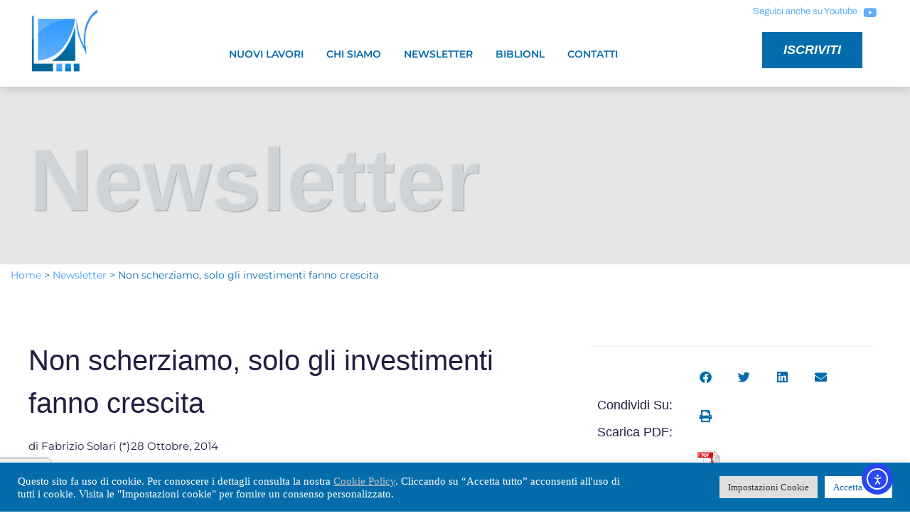

--- FILE ---
content_type: text/html; charset=UTF-8
request_url: https://nuovi-lavori.it/index.php/non-scherziamo-solo-gli-investimenti-fanno-crescita/
body_size: 26168
content:
<!doctype html>
<html lang="it-IT">
<head><style>img.lazy{min-height:1px}</style><link href="https://nuovi-lavori.it/wp-content/plugins/w3-total-cache/pub/js/lazyload.min.js" as="script">
	<meta charset="UTF-8">
	<meta name="viewport" content="width=device-width, initial-scale=1">
	<link rel="profile" href="https://gmpg.org/xfn/11">
	<meta name='robots' content='index, follow, max-image-preview:large, max-snippet:-1, max-video-preview:-1' />

	<!-- This site is optimized with the Yoast SEO plugin v26.6 - https://yoast.com/wordpress/plugins/seo/ -->
	<title>Non scherziamo, solo gli investimenti fanno crescita - Nuovi Lavori</title>
	<link rel="canonical" href="https://nuovi-lavori.it/index.php/non-scherziamo-solo-gli-investimenti-fanno-crescita/" />
	<meta property="og:locale" content="it_IT" />
	<meta property="og:type" content="article" />
	<meta property="og:title" content="Non scherziamo, solo gli investimenti fanno crescita - Nuovi Lavori" />
	<meta property="og:description" content="Che la politica si sia fatta sempre più spettacolo, dove conta più l&#8217;apparire dell&#8217;essere, è un dato acquisito da tempo, ma non tutti erano ancora completamente preparati alla “spettacolarizzazione” dell&#8217;azione di Governo. Il Governo dovrebbe parlare attraverso atti ufficiali, ma nel caso della legge di stabilità per il 2015 gli italiani, compreso il Presidente della [&hellip;]" />
	<meta property="og:url" content="https://nuovi-lavori.it/index.php/non-scherziamo-solo-gli-investimenti-fanno-crescita/" />
	<meta property="og:site_name" content="Nuovi Lavori" />
	<meta property="article:published_time" content="2014-10-28T08:50:55+00:00" />
	<meta property="og:image" content="https://nuovi-lavori.it/wp-content/uploads/2014/10/images_cgil-manifestazione-roma.jpg" />
	<meta property="og:image:width" content="520" />
	<meta property="og:image:height" content="300" />
	<meta property="og:image:type" content="image/jpeg" />
	<meta name="author" content="Lia" />
	<meta name="twitter:card" content="summary_large_image" />
	<meta name="twitter:label1" content="Scritto da" />
	<meta name="twitter:data1" content="Lia" />
	<meta name="twitter:label2" content="Tempo di lettura stimato" />
	<meta name="twitter:data2" content="6 minuti" />
	<script type="application/ld+json" class="yoast-schema-graph">{"@context":"https://schema.org","@graph":[{"@type":"Article","@id":"https://nuovi-lavori.it/index.php/non-scherziamo-solo-gli-investimenti-fanno-crescita/#article","isPartOf":{"@id":"https://nuovi-lavori.it/index.php/non-scherziamo-solo-gli-investimenti-fanno-crescita/"},"author":{"name":"Lia","@id":"https://nuovi-lavori.it/#/schema/person/381e9894ea394d41738d8d55e63fc0da"},"headline":"Non scherziamo, solo gli investimenti fanno crescita","datePublished":"2014-10-28T08:50:55+00:00","mainEntityOfPage":{"@id":"https://nuovi-lavori.it/index.php/non-scherziamo-solo-gli-investimenti-fanno-crescita/"},"wordCount":1235,"commentCount":0,"publisher":{"@id":"https://nuovi-lavori.it/#organization"},"image":{"@id":"https://nuovi-lavori.it/index.php/non-scherziamo-solo-gli-investimenti-fanno-crescita/#primaryimage"},"thumbnailUrl":"https://nuovi-lavori.it/wp-content/uploads/2014/10/images_cgil-manifestazione-roma.jpg","articleSection":["Newsletter"],"inLanguage":"it-IT","potentialAction":[{"@type":"CommentAction","name":"Comment","target":["https://nuovi-lavori.it/index.php/non-scherziamo-solo-gli-investimenti-fanno-crescita/#respond"]}]},{"@type":"WebPage","@id":"https://nuovi-lavori.it/index.php/non-scherziamo-solo-gli-investimenti-fanno-crescita/","url":"https://nuovi-lavori.it/index.php/non-scherziamo-solo-gli-investimenti-fanno-crescita/","name":"Non scherziamo, solo gli investimenti fanno crescita - Nuovi Lavori","isPartOf":{"@id":"https://nuovi-lavori.it/#website"},"primaryImageOfPage":{"@id":"https://nuovi-lavori.it/index.php/non-scherziamo-solo-gli-investimenti-fanno-crescita/#primaryimage"},"image":{"@id":"https://nuovi-lavori.it/index.php/non-scherziamo-solo-gli-investimenti-fanno-crescita/#primaryimage"},"thumbnailUrl":"https://nuovi-lavori.it/wp-content/uploads/2014/10/images_cgil-manifestazione-roma.jpg","datePublished":"2014-10-28T08:50:55+00:00","breadcrumb":{"@id":"https://nuovi-lavori.it/index.php/non-scherziamo-solo-gli-investimenti-fanno-crescita/#breadcrumb"},"inLanguage":"it-IT","potentialAction":[{"@type":"ReadAction","target":["https://nuovi-lavori.it/index.php/non-scherziamo-solo-gli-investimenti-fanno-crescita/"]}]},{"@type":"ImageObject","inLanguage":"it-IT","@id":"https://nuovi-lavori.it/index.php/non-scherziamo-solo-gli-investimenti-fanno-crescita/#primaryimage","url":"https://nuovi-lavori.it/wp-content/uploads/2014/10/images_cgil-manifestazione-roma.jpg","contentUrl":"https://nuovi-lavori.it/wp-content/uploads/2014/10/images_cgil-manifestazione-roma.jpg","width":520,"height":300},{"@type":"BreadcrumbList","@id":"https://nuovi-lavori.it/index.php/non-scherziamo-solo-gli-investimenti-fanno-crescita/#breadcrumb","itemListElement":[{"@type":"ListItem","position":1,"name":"Home","item":"https://nuovi-lavori.it/"},{"@type":"ListItem","position":2,"name":"Newsletter","item":"https://nuovi-lavori.it/index.php/category/newsletter/"},{"@type":"ListItem","position":3,"name":"Non scherziamo, solo gli investimenti fanno crescita"}]},{"@type":"WebSite","@id":"https://nuovi-lavori.it/#website","url":"https://nuovi-lavori.it/","name":"Nuovi Lavori","description":"","publisher":{"@id":"https://nuovi-lavori.it/#organization"},"potentialAction":[{"@type":"SearchAction","target":{"@type":"EntryPoint","urlTemplate":"https://nuovi-lavori.it/?s={search_term_string}"},"query-input":{"@type":"PropertyValueSpecification","valueRequired":true,"valueName":"search_term_string"}}],"inLanguage":"it-IT"},{"@type":"Organization","@id":"https://nuovi-lavori.it/#organization","name":"Nuovi Lavori","url":"https://nuovi-lavori.it/","logo":{"@type":"ImageObject","inLanguage":"it-IT","@id":"https://nuovi-lavori.it/#/schema/logo/image/","url":"http://5.249.146.118/wp-content/uploads/2013/11/images_logonl.jpg","contentUrl":"http://5.249.146.118/wp-content/uploads/2013/11/images_logonl.jpg","width":400,"height":327,"caption":"Nuovi Lavori"},"image":{"@id":"https://nuovi-lavori.it/#/schema/logo/image/"},"sameAs":["https://www.youtube.com/user/newsletteranl"]},{"@type":"Person","@id":"https://nuovi-lavori.it/#/schema/person/381e9894ea394d41738d8d55e63fc0da","name":"Lia","image":{"@type":"ImageObject","inLanguage":"it-IT","@id":"https://nuovi-lavori.it/#/schema/person/image/","url":"https://secure.gravatar.com/avatar/1c1ab5e88d6553d3bd7303b8f064565e43a5f4bcf8fa0acc18820db78be45882?s=96&d=mm&r=g","contentUrl":"https://secure.gravatar.com/avatar/1c1ab5e88d6553d3bd7303b8f064565e43a5f4bcf8fa0acc18820db78be45882?s=96&d=mm&r=g","caption":"Lia"},"url":"https://nuovi-lavori.it/index.php/author/lia/"}]}</script>
	<!-- / Yoast SEO plugin. -->


<link rel='dns-prefetch' href='//cdn.elementor.com' />
<link rel="alternate" type="application/rss+xml" title="Nuovi Lavori &raquo; Feed" href="https://nuovi-lavori.it/index.php/feed/" />
<link rel="alternate" type="application/rss+xml" title="Nuovi Lavori &raquo; Feed dei commenti" href="https://nuovi-lavori.it/index.php/comments/feed/" />
<link rel="alternate" type="application/rss+xml" title="Nuovi Lavori &raquo; Non scherziamo, solo gli investimenti fanno crescita Feed dei commenti" href="https://nuovi-lavori.it/index.php/non-scherziamo-solo-gli-investimenti-fanno-crescita/feed/" />
<link rel="alternate" title="oEmbed (JSON)" type="application/json+oembed" href="https://nuovi-lavori.it/index.php/wp-json/oembed/1.0/embed?url=https%3A%2F%2Fnuovi-lavori.it%2Findex.php%2Fnon-scherziamo-solo-gli-investimenti-fanno-crescita%2F" />
<link rel="alternate" title="oEmbed (XML)" type="text/xml+oembed" href="https://nuovi-lavori.it/index.php/wp-json/oembed/1.0/embed?url=https%3A%2F%2Fnuovi-lavori.it%2Findex.php%2Fnon-scherziamo-solo-gli-investimenti-fanno-crescita%2F&#038;format=xml" />
<style id='wp-img-auto-sizes-contain-inline-css'>
img:is([sizes=auto i],[sizes^="auto," i]){contain-intrinsic-size:3000px 1500px}
/*# sourceURL=wp-img-auto-sizes-contain-inline-css */
</style>
<link rel='stylesheet' id='wp-block-library-css' href='https://nuovi-lavori.it/wp-includes/css/dist/block-library/style.min.css?ver=6.9' media='all' />
<style id='global-styles-inline-css'>
:root{--wp--preset--aspect-ratio--square: 1;--wp--preset--aspect-ratio--4-3: 4/3;--wp--preset--aspect-ratio--3-4: 3/4;--wp--preset--aspect-ratio--3-2: 3/2;--wp--preset--aspect-ratio--2-3: 2/3;--wp--preset--aspect-ratio--16-9: 16/9;--wp--preset--aspect-ratio--9-16: 9/16;--wp--preset--color--black: #000000;--wp--preset--color--cyan-bluish-gray: #abb8c3;--wp--preset--color--white: #ffffff;--wp--preset--color--pale-pink: #f78da7;--wp--preset--color--vivid-red: #cf2e2e;--wp--preset--color--luminous-vivid-orange: #ff6900;--wp--preset--color--luminous-vivid-amber: #fcb900;--wp--preset--color--light-green-cyan: #7bdcb5;--wp--preset--color--vivid-green-cyan: #00d084;--wp--preset--color--pale-cyan-blue: #8ed1fc;--wp--preset--color--vivid-cyan-blue: #0693e3;--wp--preset--color--vivid-purple: #9b51e0;--wp--preset--gradient--vivid-cyan-blue-to-vivid-purple: linear-gradient(135deg,rgb(6,147,227) 0%,rgb(155,81,224) 100%);--wp--preset--gradient--light-green-cyan-to-vivid-green-cyan: linear-gradient(135deg,rgb(122,220,180) 0%,rgb(0,208,130) 100%);--wp--preset--gradient--luminous-vivid-amber-to-luminous-vivid-orange: linear-gradient(135deg,rgb(252,185,0) 0%,rgb(255,105,0) 100%);--wp--preset--gradient--luminous-vivid-orange-to-vivid-red: linear-gradient(135deg,rgb(255,105,0) 0%,rgb(207,46,46) 100%);--wp--preset--gradient--very-light-gray-to-cyan-bluish-gray: linear-gradient(135deg,rgb(238,238,238) 0%,rgb(169,184,195) 100%);--wp--preset--gradient--cool-to-warm-spectrum: linear-gradient(135deg,rgb(74,234,220) 0%,rgb(151,120,209) 20%,rgb(207,42,186) 40%,rgb(238,44,130) 60%,rgb(251,105,98) 80%,rgb(254,248,76) 100%);--wp--preset--gradient--blush-light-purple: linear-gradient(135deg,rgb(255,206,236) 0%,rgb(152,150,240) 100%);--wp--preset--gradient--blush-bordeaux: linear-gradient(135deg,rgb(254,205,165) 0%,rgb(254,45,45) 50%,rgb(107,0,62) 100%);--wp--preset--gradient--luminous-dusk: linear-gradient(135deg,rgb(255,203,112) 0%,rgb(199,81,192) 50%,rgb(65,88,208) 100%);--wp--preset--gradient--pale-ocean: linear-gradient(135deg,rgb(255,245,203) 0%,rgb(182,227,212) 50%,rgb(51,167,181) 100%);--wp--preset--gradient--electric-grass: linear-gradient(135deg,rgb(202,248,128) 0%,rgb(113,206,126) 100%);--wp--preset--gradient--midnight: linear-gradient(135deg,rgb(2,3,129) 0%,rgb(40,116,252) 100%);--wp--preset--font-size--small: 13px;--wp--preset--font-size--medium: 20px;--wp--preset--font-size--large: 36px;--wp--preset--font-size--x-large: 42px;--wp--preset--spacing--20: 0.44rem;--wp--preset--spacing--30: 0.67rem;--wp--preset--spacing--40: 1rem;--wp--preset--spacing--50: 1.5rem;--wp--preset--spacing--60: 2.25rem;--wp--preset--spacing--70: 3.38rem;--wp--preset--spacing--80: 5.06rem;--wp--preset--shadow--natural: 6px 6px 9px rgba(0, 0, 0, 0.2);--wp--preset--shadow--deep: 12px 12px 50px rgba(0, 0, 0, 0.4);--wp--preset--shadow--sharp: 6px 6px 0px rgba(0, 0, 0, 0.2);--wp--preset--shadow--outlined: 6px 6px 0px -3px rgb(255, 255, 255), 6px 6px rgb(0, 0, 0);--wp--preset--shadow--crisp: 6px 6px 0px rgb(0, 0, 0);}:root { --wp--style--global--content-size: 800px;--wp--style--global--wide-size: 1200px; }:where(body) { margin: 0; }.wp-site-blocks > .alignleft { float: left; margin-right: 2em; }.wp-site-blocks > .alignright { float: right; margin-left: 2em; }.wp-site-blocks > .aligncenter { justify-content: center; margin-left: auto; margin-right: auto; }:where(.wp-site-blocks) > * { margin-block-start: 24px; margin-block-end: 0; }:where(.wp-site-blocks) > :first-child { margin-block-start: 0; }:where(.wp-site-blocks) > :last-child { margin-block-end: 0; }:root { --wp--style--block-gap: 24px; }:root :where(.is-layout-flow) > :first-child{margin-block-start: 0;}:root :where(.is-layout-flow) > :last-child{margin-block-end: 0;}:root :where(.is-layout-flow) > *{margin-block-start: 24px;margin-block-end: 0;}:root :where(.is-layout-constrained) > :first-child{margin-block-start: 0;}:root :where(.is-layout-constrained) > :last-child{margin-block-end: 0;}:root :where(.is-layout-constrained) > *{margin-block-start: 24px;margin-block-end: 0;}:root :where(.is-layout-flex){gap: 24px;}:root :where(.is-layout-grid){gap: 24px;}.is-layout-flow > .alignleft{float: left;margin-inline-start: 0;margin-inline-end: 2em;}.is-layout-flow > .alignright{float: right;margin-inline-start: 2em;margin-inline-end: 0;}.is-layout-flow > .aligncenter{margin-left: auto !important;margin-right: auto !important;}.is-layout-constrained > .alignleft{float: left;margin-inline-start: 0;margin-inline-end: 2em;}.is-layout-constrained > .alignright{float: right;margin-inline-start: 2em;margin-inline-end: 0;}.is-layout-constrained > .aligncenter{margin-left: auto !important;margin-right: auto !important;}.is-layout-constrained > :where(:not(.alignleft):not(.alignright):not(.alignfull)){max-width: var(--wp--style--global--content-size);margin-left: auto !important;margin-right: auto !important;}.is-layout-constrained > .alignwide{max-width: var(--wp--style--global--wide-size);}body .is-layout-flex{display: flex;}.is-layout-flex{flex-wrap: wrap;align-items: center;}.is-layout-flex > :is(*, div){margin: 0;}body .is-layout-grid{display: grid;}.is-layout-grid > :is(*, div){margin: 0;}body{padding-top: 0px;padding-right: 0px;padding-bottom: 0px;padding-left: 0px;}a:where(:not(.wp-element-button)){text-decoration: underline;}:root :where(.wp-element-button, .wp-block-button__link){background-color: #32373c;border-width: 0;color: #fff;font-family: inherit;font-size: inherit;font-style: inherit;font-weight: inherit;letter-spacing: inherit;line-height: inherit;padding-top: calc(0.667em + 2px);padding-right: calc(1.333em + 2px);padding-bottom: calc(0.667em + 2px);padding-left: calc(1.333em + 2px);text-decoration: none;text-transform: inherit;}.has-black-color{color: var(--wp--preset--color--black) !important;}.has-cyan-bluish-gray-color{color: var(--wp--preset--color--cyan-bluish-gray) !important;}.has-white-color{color: var(--wp--preset--color--white) !important;}.has-pale-pink-color{color: var(--wp--preset--color--pale-pink) !important;}.has-vivid-red-color{color: var(--wp--preset--color--vivid-red) !important;}.has-luminous-vivid-orange-color{color: var(--wp--preset--color--luminous-vivid-orange) !important;}.has-luminous-vivid-amber-color{color: var(--wp--preset--color--luminous-vivid-amber) !important;}.has-light-green-cyan-color{color: var(--wp--preset--color--light-green-cyan) !important;}.has-vivid-green-cyan-color{color: var(--wp--preset--color--vivid-green-cyan) !important;}.has-pale-cyan-blue-color{color: var(--wp--preset--color--pale-cyan-blue) !important;}.has-vivid-cyan-blue-color{color: var(--wp--preset--color--vivid-cyan-blue) !important;}.has-vivid-purple-color{color: var(--wp--preset--color--vivid-purple) !important;}.has-black-background-color{background-color: var(--wp--preset--color--black) !important;}.has-cyan-bluish-gray-background-color{background-color: var(--wp--preset--color--cyan-bluish-gray) !important;}.has-white-background-color{background-color: var(--wp--preset--color--white) !important;}.has-pale-pink-background-color{background-color: var(--wp--preset--color--pale-pink) !important;}.has-vivid-red-background-color{background-color: var(--wp--preset--color--vivid-red) !important;}.has-luminous-vivid-orange-background-color{background-color: var(--wp--preset--color--luminous-vivid-orange) !important;}.has-luminous-vivid-amber-background-color{background-color: var(--wp--preset--color--luminous-vivid-amber) !important;}.has-light-green-cyan-background-color{background-color: var(--wp--preset--color--light-green-cyan) !important;}.has-vivid-green-cyan-background-color{background-color: var(--wp--preset--color--vivid-green-cyan) !important;}.has-pale-cyan-blue-background-color{background-color: var(--wp--preset--color--pale-cyan-blue) !important;}.has-vivid-cyan-blue-background-color{background-color: var(--wp--preset--color--vivid-cyan-blue) !important;}.has-vivid-purple-background-color{background-color: var(--wp--preset--color--vivid-purple) !important;}.has-black-border-color{border-color: var(--wp--preset--color--black) !important;}.has-cyan-bluish-gray-border-color{border-color: var(--wp--preset--color--cyan-bluish-gray) !important;}.has-white-border-color{border-color: var(--wp--preset--color--white) !important;}.has-pale-pink-border-color{border-color: var(--wp--preset--color--pale-pink) !important;}.has-vivid-red-border-color{border-color: var(--wp--preset--color--vivid-red) !important;}.has-luminous-vivid-orange-border-color{border-color: var(--wp--preset--color--luminous-vivid-orange) !important;}.has-luminous-vivid-amber-border-color{border-color: var(--wp--preset--color--luminous-vivid-amber) !important;}.has-light-green-cyan-border-color{border-color: var(--wp--preset--color--light-green-cyan) !important;}.has-vivid-green-cyan-border-color{border-color: var(--wp--preset--color--vivid-green-cyan) !important;}.has-pale-cyan-blue-border-color{border-color: var(--wp--preset--color--pale-cyan-blue) !important;}.has-vivid-cyan-blue-border-color{border-color: var(--wp--preset--color--vivid-cyan-blue) !important;}.has-vivid-purple-border-color{border-color: var(--wp--preset--color--vivid-purple) !important;}.has-vivid-cyan-blue-to-vivid-purple-gradient-background{background: var(--wp--preset--gradient--vivid-cyan-blue-to-vivid-purple) !important;}.has-light-green-cyan-to-vivid-green-cyan-gradient-background{background: var(--wp--preset--gradient--light-green-cyan-to-vivid-green-cyan) !important;}.has-luminous-vivid-amber-to-luminous-vivid-orange-gradient-background{background: var(--wp--preset--gradient--luminous-vivid-amber-to-luminous-vivid-orange) !important;}.has-luminous-vivid-orange-to-vivid-red-gradient-background{background: var(--wp--preset--gradient--luminous-vivid-orange-to-vivid-red) !important;}.has-very-light-gray-to-cyan-bluish-gray-gradient-background{background: var(--wp--preset--gradient--very-light-gray-to-cyan-bluish-gray) !important;}.has-cool-to-warm-spectrum-gradient-background{background: var(--wp--preset--gradient--cool-to-warm-spectrum) !important;}.has-blush-light-purple-gradient-background{background: var(--wp--preset--gradient--blush-light-purple) !important;}.has-blush-bordeaux-gradient-background{background: var(--wp--preset--gradient--blush-bordeaux) !important;}.has-luminous-dusk-gradient-background{background: var(--wp--preset--gradient--luminous-dusk) !important;}.has-pale-ocean-gradient-background{background: var(--wp--preset--gradient--pale-ocean) !important;}.has-electric-grass-gradient-background{background: var(--wp--preset--gradient--electric-grass) !important;}.has-midnight-gradient-background{background: var(--wp--preset--gradient--midnight) !important;}.has-small-font-size{font-size: var(--wp--preset--font-size--small) !important;}.has-medium-font-size{font-size: var(--wp--preset--font-size--medium) !important;}.has-large-font-size{font-size: var(--wp--preset--font-size--large) !important;}.has-x-large-font-size{font-size: var(--wp--preset--font-size--x-large) !important;}
:root :where(.wp-block-pullquote){font-size: 1.5em;line-height: 1.6;}
/*# sourceURL=global-styles-inline-css */
</style>
<link rel='stylesheet' id='cookie-law-info-css' href='https://nuovi-lavori.it/wp-content/plugins/cookie-law-info/legacy/public/css/cookie-law-info-public.css?ver=3.3.8' media='all' />
<link rel='stylesheet' id='cookie-law-info-gdpr-css' href='https://nuovi-lavori.it/wp-content/plugins/cookie-law-info/legacy/public/css/cookie-law-info-gdpr.css?ver=3.3.8' media='all' />
<link rel='stylesheet' id='wpdm-fonticon-css' href='https://nuovi-lavori.it/wp-content/plugins/download-manager/assets/wpdm-iconfont/css/wpdm-icons.css?ver=6.9' media='all' />
<link rel='stylesheet' id='wpdm-front-css' href='https://nuovi-lavori.it/wp-content/plugins/download-manager/assets/css/front.min.css?ver=6.9' media='all' />
<link rel='stylesheet' id='pdfprnt_frontend-css' href='https://nuovi-lavori.it/wp-content/plugins/pdf-print/css/frontend.css?ver=2.4.5' media='all' />
<link rel='stylesheet' id='ea11y-widget-fonts-css' href='https://nuovi-lavori.it/wp-content/plugins/pojo-accessibility/assets/build/fonts.css?ver=3.9.1' media='all' />
<link rel='stylesheet' id='ea11y-skip-link-css' href='https://nuovi-lavori.it/wp-content/plugins/pojo-accessibility/assets/build/skip-link.css?ver=3.9.1' media='all' />
<link rel='stylesheet' id='search-filter-plugin-styles-css' href='https://nuovi-lavori.it/wp-content/plugins/search-filter-pro/public/assets/css/search-filter.min.css?ver=2.5.17' media='all' />
<link rel='stylesheet' id='hello-elementor-css' href='https://nuovi-lavori.it/wp-content/themes/hello-elementor/assets/css/reset.css?ver=3.4.5' media='all' />
<link rel='stylesheet' id='hello-elementor-theme-style-css' href='https://nuovi-lavori.it/wp-content/themes/hello-elementor/assets/css/theme.css?ver=3.4.5' media='all' />
<link rel='stylesheet' id='hello-elementor-header-footer-css' href='https://nuovi-lavori.it/wp-content/themes/hello-elementor/assets/css/header-footer.css?ver=3.4.5' media='all' />
<link rel='stylesheet' id='elementor-frontend-css' href='https://nuovi-lavori.it/wp-content/plugins/elementor/assets/css/frontend.min.css?ver=3.33.6' media='all' />
<link rel='stylesheet' id='elementor-post-8867-css' href='https://nuovi-lavori.it/wp-content/uploads/elementor/css/post-8867.css?ver=1768926199' media='all' />
<link rel='stylesheet' id='widget-social-icons-css' href='https://nuovi-lavori.it/wp-content/plugins/elementor/assets/css/widget-social-icons.min.css?ver=3.33.6' media='all' />
<link rel='stylesheet' id='e-apple-webkit-css' href='https://nuovi-lavori.it/wp-content/plugins/elementor/assets/css/conditionals/apple-webkit.min.css?ver=3.33.6' media='all' />
<link rel='stylesheet' id='widget-image-css' href='https://nuovi-lavori.it/wp-content/plugins/elementor/assets/css/widget-image.min.css?ver=3.33.6' media='all' />
<link rel='stylesheet' id='widget-nav-menu-css' href='https://nuovi-lavori.it/wp-content/plugins/elementor-pro/assets/css/widget-nav-menu.min.css?ver=3.33.2' media='all' />
<link rel='stylesheet' id='e-sticky-css' href='https://nuovi-lavori.it/wp-content/plugins/elementor-pro/assets/css/modules/sticky.min.css?ver=3.33.2' media='all' />
<link rel='stylesheet' id='widget-heading-css' href='https://nuovi-lavori.it/wp-content/plugins/elementor/assets/css/widget-heading.min.css?ver=3.33.6' media='all' />
<link rel='stylesheet' id='widget-icon-list-css' href='https://nuovi-lavori.it/wp-content/plugins/elementor/assets/css/widget-icon-list.min.css?ver=3.33.6' media='all' />
<link rel='stylesheet' id='widget-divider-css' href='https://nuovi-lavori.it/wp-content/plugins/elementor/assets/css/widget-divider.min.css?ver=3.33.6' media='all' />
<link rel='stylesheet' id='widget-menu-anchor-css' href='https://nuovi-lavori.it/wp-content/plugins/elementor/assets/css/widget-menu-anchor.min.css?ver=3.33.6' media='all' />
<link rel='stylesheet' id='e-motion-fx-css' href='https://nuovi-lavori.it/wp-content/plugins/elementor-pro/assets/css/modules/motion-fx.min.css?ver=3.33.2' media='all' />
<link rel='stylesheet' id='widget-post-info-css' href='https://nuovi-lavori.it/wp-content/plugins/elementor-pro/assets/css/widget-post-info.min.css?ver=3.33.2' media='all' />
<link rel='stylesheet' id='elementor-icons-shared-0-css' href='https://nuovi-lavori.it/wp-content/plugins/elementor/assets/lib/font-awesome/css/fontawesome.min.css?ver=5.15.3' media='all' />
<link rel='stylesheet' id='elementor-icons-fa-regular-css' href='https://nuovi-lavori.it/wp-content/plugins/elementor/assets/lib/font-awesome/css/regular.min.css?ver=5.15.3' media='all' />
<link rel='stylesheet' id='elementor-icons-fa-solid-css' href='https://nuovi-lavori.it/wp-content/plugins/elementor/assets/lib/font-awesome/css/solid.min.css?ver=5.15.3' media='all' />
<link rel='stylesheet' id='widget-post-navigation-css' href='https://nuovi-lavori.it/wp-content/plugins/elementor-pro/assets/css/widget-post-navigation.min.css?ver=3.33.2' media='all' />
<link rel='stylesheet' id='widget-share-buttons-css' href='https://nuovi-lavori.it/wp-content/plugins/elementor-pro/assets/css/widget-share-buttons.min.css?ver=3.33.2' media='all' />
<link rel='stylesheet' id='elementor-icons-fa-brands-css' href='https://nuovi-lavori.it/wp-content/plugins/elementor/assets/lib/font-awesome/css/brands.min.css?ver=5.15.3' media='all' />
<link rel='stylesheet' id='widget-search-form-css' href='https://nuovi-lavori.it/wp-content/plugins/elementor-pro/assets/css/widget-search-form.min.css?ver=3.33.2' media='all' />
<link rel='stylesheet' id='widget-posts-css' href='https://nuovi-lavori.it/wp-content/plugins/elementor-pro/assets/css/widget-posts.min.css?ver=3.33.2' media='all' />
<link rel='stylesheet' id='widget-spacer-css' href='https://nuovi-lavori.it/wp-content/plugins/elementor/assets/css/widget-spacer.min.css?ver=3.33.6' media='all' />
<link rel='stylesheet' id='widget-form-css' href='https://nuovi-lavori.it/wp-content/plugins/elementor-pro/assets/css/widget-form.min.css?ver=3.33.2' media='all' />
<link rel='stylesheet' id='e-animation-fadeIn-css' href='https://nuovi-lavori.it/wp-content/plugins/elementor/assets/lib/animations/styles/fadeIn.min.css?ver=3.33.6' media='all' />
<link rel='stylesheet' id='e-popup-css' href='https://nuovi-lavori.it/wp-content/plugins/elementor-pro/assets/css/conditionals/popup.min.css?ver=3.33.2' media='all' />
<link rel='stylesheet' id='elementor-icons-css' href='https://nuovi-lavori.it/wp-content/plugins/elementor/assets/lib/eicons/css/elementor-icons.min.css?ver=5.44.0' media='all' />
<link rel='stylesheet' id='font-awesome-5-all-css' href='https://nuovi-lavori.it/wp-content/plugins/elementor/assets/lib/font-awesome/css/all.min.css?ver=3.33.6' media='all' />
<link rel='stylesheet' id='font-awesome-4-shim-css' href='https://nuovi-lavori.it/wp-content/plugins/elementor/assets/lib/font-awesome/css/v4-shims.min.css?ver=3.33.6' media='all' />
<link rel='stylesheet' id='elementor-post-8910-css' href='https://nuovi-lavori.it/wp-content/uploads/elementor/css/post-8910.css?ver=1768926199' media='all' />
<link rel='stylesheet' id='elementor-post-8959-css' href='https://nuovi-lavori.it/wp-content/uploads/elementor/css/post-8959.css?ver=1768926199' media='all' />
<link rel='stylesheet' id='elementor-post-13863-css' href='https://nuovi-lavori.it/wp-content/uploads/elementor/css/post-13863.css?ver=1768926199' media='all' />
<link rel='stylesheet' id='elementor-post-10207-css' href='https://nuovi-lavori.it/wp-content/uploads/elementor/css/post-10207.css?ver=1768926199' media='all' />
<link rel='stylesheet' id='newsletter-css' href='https://nuovi-lavori.it/wp-content/plugins/newsletter/style.css?ver=9.1.0' media='all' />
<link rel='stylesheet' id='elementor-gf-local-roboto-css' href='https://nuovi-lavori.it/wp-content/uploads/elementor/google-fonts/css/roboto.css?ver=1742222789' media='all' />
<link rel='stylesheet' id='elementor-gf-local-robotoslab-css' href='https://nuovi-lavori.it/wp-content/uploads/elementor/google-fonts/css/robotoslab.css?ver=1742222793' media='all' />
<link rel='stylesheet' id='elementor-gf-local-montserrat-css' href='https://nuovi-lavori.it/wp-content/uploads/elementor/google-fonts/css/montserrat.css?ver=1742222800' media='all' />
<link rel='stylesheet' id='elementor-gf-local-archivo-css' href='https://nuovi-lavori.it/wp-content/uploads/elementor/google-fonts/css/archivo.css?ver=1742222804' media='all' />
<link rel='stylesheet' id='elementor-gf-local-varela-css' href='https://nuovi-lavori.it/wp-content/uploads/elementor/google-fonts/css/varela.css?ver=1742222804' media='all' />
<link rel='stylesheet' id='elementor-gf-local-risque-css' href='https://nuovi-lavori.it/wp-content/uploads/elementor/google-fonts/css/risque.css?ver=1742222804' media='all' />
<script src="https://nuovi-lavori.it/wp-includes/js/jquery/jquery.min.js?ver=3.7.1" id="jquery-core-js"></script>
<script id="cookie-law-info-js-extra">
var Cli_Data = {"nn_cookie_ids":["__wpdm_client","CookieLawInfoConsent","cookielawinfo-checkbox-advertisement","elementor"],"cookielist":[],"non_necessary_cookies":{"necessary":["CookieLawInfoConsent","elementor"],"others":["__wpdm_client"]},"ccpaEnabled":"","ccpaRegionBased":"","ccpaBarEnabled":"","strictlyEnabled":["necessary","obligatoire"],"ccpaType":"gdpr","js_blocking":"1","custom_integration":"","triggerDomRefresh":"","secure_cookies":""};
var cli_cookiebar_settings = {"animate_speed_hide":"500","animate_speed_show":"500","background":"#046cab","border":"#b1a6a6c2","border_on":"","button_1_button_colour":"#61a229","button_1_button_hover":"#4e8221","button_1_link_colour":"#fff","button_1_as_button":"1","button_1_new_win":"","button_2_button_colour":"#333","button_2_button_hover":"#292929","button_2_link_colour":"#c4c4c4","button_2_as_button":"","button_2_hidebar":"","button_3_button_colour":"#dedfe0","button_3_button_hover":"#b2b2b3","button_3_link_colour":"#333333","button_3_as_button":"1","button_3_new_win":"","button_4_button_colour":"#dedfe0","button_4_button_hover":"#b2b2b3","button_4_link_colour":"#333333","button_4_as_button":"1","button_7_button_colour":"#ffffff","button_7_button_hover":"#cccccc","button_7_link_colour":"#046cab","button_7_as_button":"1","button_7_new_win":"","font_family":"Verdana, Geneva","header_fix":"","notify_animate_hide":"1","notify_animate_show":"","notify_div_id":"#cookie-law-info-bar","notify_position_horizontal":"right","notify_position_vertical":"bottom","scroll_close":"","scroll_close_reload":"1","accept_close_reload":"","reject_close_reload":"","showagain_tab":"","showagain_background":"#fff","showagain_border":"#000","showagain_div_id":"#cookie-law-info-again","showagain_x_position":"100px","text":"#ffffff","show_once_yn":"","show_once":"10000","logging_on":"","as_popup":"","popup_overlay":"1","bar_heading_text":"","cookie_bar_as":"banner","popup_showagain_position":"bottom-right","widget_position":"left"};
var log_object = {"ajax_url":"https://nuovi-lavori.it/wp-admin/admin-ajax.php"};
//# sourceURL=cookie-law-info-js-extra
</script>
<script src="https://nuovi-lavori.it/wp-content/plugins/cookie-law-info/legacy/public/js/cookie-law-info-public.js?ver=3.3.8" id="cookie-law-info-js"></script>
<script src="https://nuovi-lavori.it/wp-content/plugins/download-manager/assets/js/wpdm.min.js?ver=6.9" id="wpdm-frontend-js-js"></script>
<script id="wpdm-frontjs-js-extra">
var wpdm_url = {"home":"https://nuovi-lavori.it/","site":"https://nuovi-lavori.it/","ajax":"https://nuovi-lavori.it/wp-admin/admin-ajax.php"};
var wpdm_js = {"spinner":"\u003Ci class=\"wpdm-icon wpdm-sun wpdm-spin\"\u003E\u003C/i\u003E","client_id":"65ae536c1740e7004f3036b5b618069a"};
var wpdm_strings = {"pass_var":"Password verificata!","pass_var_q":"Fai clic sul seguente pulsante per avviare il download.","start_dl":"Avvia download"};
//# sourceURL=wpdm-frontjs-js-extra
</script>
<script src="https://nuovi-lavori.it/wp-content/plugins/download-manager/assets/js/front.min.js?ver=3.3.37" id="wpdm-frontjs-js"></script>
<script id="search-filter-plugin-build-js-extra">
var SF_LDATA = {"ajax_url":"https://nuovi-lavori.it/wp-admin/admin-ajax.php","home_url":"https://nuovi-lavori.it/","extensions":[]};
//# sourceURL=search-filter-plugin-build-js-extra
</script>
<script src="https://nuovi-lavori.it/wp-content/plugins/search-filter-pro/public/assets/js/search-filter-build.min.js?ver=2.5.17" id="search-filter-plugin-build-js"></script>
<script src="https://nuovi-lavori.it/wp-content/plugins/search-filter-pro/public/assets/js/chosen.jquery.min.js?ver=2.5.17" id="search-filter-plugin-chosen-js"></script>
<script src="https://nuovi-lavori.it/wp-content/plugins/elementor/assets/lib/font-awesome/js/v4-shims.min.js?ver=3.33.6" id="font-awesome-4-shim-js"></script>
<link rel="https://api.w.org/" href="https://nuovi-lavori.it/index.php/wp-json/" /><link rel="alternate" title="JSON" type="application/json" href="https://nuovi-lavori.it/index.php/wp-json/wp/v2/posts/749" /><link rel="EditURI" type="application/rsd+xml" title="RSD" href="https://nuovi-lavori.it/xmlrpc.php?rsd" />
<meta name="generator" content="WordPress 6.9" />
<link rel='shortlink' href='https://nuovi-lavori.it/?p=749' />
<meta name="generator" content="Elementor 3.33.6; features: additional_custom_breakpoints; settings: css_print_method-external, google_font-enabled, font_display-swap">
			<style>
				.e-con.e-parent:nth-of-type(n+4):not(.e-lazyloaded):not(.e-no-lazyload),
				.e-con.e-parent:nth-of-type(n+4):not(.e-lazyloaded):not(.e-no-lazyload) * {
					background-image: none !important;
				}
				@media screen and (max-height: 1024px) {
					.e-con.e-parent:nth-of-type(n+3):not(.e-lazyloaded):not(.e-no-lazyload),
					.e-con.e-parent:nth-of-type(n+3):not(.e-lazyloaded):not(.e-no-lazyload) * {
						background-image: none !important;
					}
				}
				@media screen and (max-height: 640px) {
					.e-con.e-parent:nth-of-type(n+2):not(.e-lazyloaded):not(.e-no-lazyload),
					.e-con.e-parent:nth-of-type(n+2):not(.e-lazyloaded):not(.e-no-lazyload) * {
						background-image: none !important;
					}
				}
			</style>
			<link rel="icon" href="https://nuovi-lavori.it/wp-content/uploads/2022/07/logonuovilavori-150x150.jpg" sizes="32x32" />
<link rel="icon" href="https://nuovi-lavori.it/wp-content/uploads/2022/07/logonuovilavori.jpg" sizes="192x192" />
<link rel="apple-touch-icon" href="https://nuovi-lavori.it/wp-content/uploads/2022/07/logonuovilavori.jpg" />
<meta name="msapplication-TileImage" content="https://nuovi-lavori.it/wp-content/uploads/2022/07/logonuovilavori.jpg" />
<meta name="generator" content="WordPress Download Manager 3.3.37" />
                <style>
        /* WPDM Link Template Styles */        </style>
                <style>

            :root {
                --color-primary: #4a8eff;
                --color-primary-rgb: 74, 142, 255;
                --color-primary-hover: #5998ff;
                --color-primary-active: #3281ff;
                --clr-sec: #6c757d;
                --clr-sec-rgb: 108, 117, 125;
                --clr-sec-hover: #6c757d;
                --clr-sec-active: #6c757d;
                --color-secondary: #6c757d;
                --color-secondary-rgb: 108, 117, 125;
                --color-secondary-hover: #6c757d;
                --color-secondary-active: #6c757d;
                --color-success: #018e11;
                --color-success-rgb: 1, 142, 17;
                --color-success-hover: #0aad01;
                --color-success-active: #0c8c01;
                --color-info: #2CA8FF;
                --color-info-rgb: 44, 168, 255;
                --color-info-hover: #2CA8FF;
                --color-info-active: #2CA8FF;
                --color-warning: #FFB236;
                --color-warning-rgb: 255, 178, 54;
                --color-warning-hover: #FFB236;
                --color-warning-active: #FFB236;
                --color-danger: #ff5062;
                --color-danger-rgb: 255, 80, 98;
                --color-danger-hover: #ff5062;
                --color-danger-active: #ff5062;
                --color-green: #30b570;
                --color-blue: #0073ff;
                --color-purple: #8557D3;
                --color-red: #ff5062;
                --color-muted: rgba(69, 89, 122, 0.6);
                --wpdm-font: "Sen", -apple-system, BlinkMacSystemFont, "Segoe UI", Roboto, Helvetica, Arial, sans-serif, "Apple Color Emoji", "Segoe UI Emoji", "Segoe UI Symbol";
            }

            .wpdm-download-link.btn.btn-primary {
                border-radius: 4px;
            }


        </style>
        </head>
<body class="wp-singular post-template-default single single-post postid-749 single-format-standard wp-custom-logo wp-embed-responsive wp-theme-hello-elementor ally-default hello-elementor-default elementor-default elementor-kit-8867 elementor-page-13863">

		<script>
			const onSkipLinkClick = () => {
				const htmlElement = document.querySelector('html');

				htmlElement.style['scroll-behavior'] = 'smooth';

				setTimeout( () => htmlElement.style['scroll-behavior'] = null, 1000 );
			}
			document.addEventListener("DOMContentLoaded", () => {
				if (!document.querySelector('#content')) {
					document.querySelector('.ea11y-skip-to-content-link').remove();
				}
			});
		</script>
		<nav aria-label="Vai alla navigazione dei contenuti">
			<a class="ea11y-skip-to-content-link"
				href="#content"
				tabindex="1"
				onclick="onSkipLinkClick()"
			>
				Salta al contenuto
				<svg width="24" height="24" viewBox="0 0 24 24" fill="none" role="presentation">
					<path d="M18 6V12C18 12.7956 17.6839 13.5587 17.1213 14.1213C16.5587 14.6839 15.7956 15 15 15H5M5 15L9 11M5 15L9 19"
								stroke="black"
								stroke-width="1.5"
								stroke-linecap="round"
								stroke-linejoin="round"
					/>
				</svg>
			</a>
			<div class="ea11y-skip-to-content-backdrop"></div>
		</nav>

		

		<header data-elementor-type="header" data-elementor-id="8910" class="elementor elementor-8910 elementor-location-header" data-elementor-post-type="elementor_library">
					<section class="elementor-section elementor-top-section elementor-element elementor-element-9559b05 elementor-section-boxed elementor-section-height-default elementor-section-height-default" data-id="9559b05" data-element_type="section" data-settings="{&quot;background_background&quot;:&quot;classic&quot;,&quot;sticky&quot;:&quot;top&quot;,&quot;sticky_on&quot;:[&quot;desktop&quot;,&quot;tablet&quot;],&quot;sticky_offset&quot;:0,&quot;sticky_effects_offset&quot;:0,&quot;sticky_anchor_link_offset&quot;:0}">
						<div class="elementor-container elementor-column-gap-default">
					<div class="elementor-column elementor-col-100 elementor-top-column elementor-element elementor-element-93ba534" data-id="93ba534" data-element_type="column">
			<div class="elementor-widget-wrap elementor-element-populated">
						<div class="elementor-element elementor-element-46eff8e elementor-widget__width-auto elementor-hidden-tablet elementor-hidden-mobile elementor-widget elementor-widget-text-editor" data-id="46eff8e" data-element_type="widget" data-widget_type="text-editor.default">
				<div class="elementor-widget-container">
									<p>Seguici anche su Youtube</p>								</div>
				</div>
				<div class="elementor-element elementor-element-f6bbfa9 elementor-shape-circle e-grid-align-right elementor-widget__width-auto elementor-hidden-tablet elementor-hidden-mobile elementor-grid-0 elementor-widget elementor-widget-social-icons" data-id="f6bbfa9" data-element_type="widget" data-widget_type="social-icons.default">
				<div class="elementor-widget-container">
							<div class="elementor-social-icons-wrapper elementor-grid">
							<span class="elementor-grid-item">
					<a class="elementor-icon elementor-social-icon elementor-social-icon-youtube elementor-repeater-item-807170c" href="https://www.youtube.com/user/newsletteranl" target="_blank">
						<span class="elementor-screen-only">Youtube</span>
						<i aria-hidden="true" class="fab fa-youtube"></i>					</a>
				</span>
					</div>
						</div>
				</div>
				<section class="elementor-section elementor-inner-section elementor-element elementor-element-74d5332 elementor-section-boxed elementor-section-height-default elementor-section-height-default" data-id="74d5332" data-element_type="section">
						<div class="elementor-container elementor-column-gap-default">
					<div class="elementor-column elementor-col-33 elementor-inner-column elementor-element elementor-element-fa1b7c7" data-id="fa1b7c7" data-element_type="column">
			<div class="elementor-widget-wrap elementor-element-populated">
						<div class="elementor-element elementor-element-46d1a29 elementor-widget elementor-widget-theme-site-logo elementor-widget-image" data-id="46d1a29" data-element_type="widget" data-widget_type="theme-site-logo.default">
				<div class="elementor-widget-container">
											<a href="https://nuovi-lavori.it">
			<img width="150" height="150" src="data:image/svg+xml,%3Csvg%20xmlns='http://www.w3.org/2000/svg'%20viewBox='0%200%20150%20150'%3E%3C/svg%3E" data-src="https://nuovi-lavori.it/wp-content/uploads/2022/07/logonuovilavori-150x150.jpg" class="attachment-thumbnail size-thumbnail wp-image-20850 lazy" alt="" />				</a>
											</div>
				</div>
					</div>
		</div>
				<div class="elementor-column elementor-col-33 elementor-inner-column elementor-element elementor-element-7a7ecde" data-id="7a7ecde" data-element_type="column">
			<div class="elementor-widget-wrap elementor-element-populated">
						<div class="elementor-element elementor-element-aa05160 elementor-nav-menu__align-center elementor-nav-menu--stretch elementor-nav-menu--dropdown-tablet elementor-nav-menu__text-align-aside elementor-nav-menu--toggle elementor-nav-menu--burger elementor-widget elementor-widget-nav-menu" data-id="aa05160" data-element_type="widget" data-settings="{&quot;full_width&quot;:&quot;stretch&quot;,&quot;layout&quot;:&quot;horizontal&quot;,&quot;submenu_icon&quot;:{&quot;value&quot;:&quot;&lt;i class=\&quot;fas fa-caret-down\&quot; aria-hidden=\&quot;true\&quot;&gt;&lt;\/i&gt;&quot;,&quot;library&quot;:&quot;fa-solid&quot;},&quot;toggle&quot;:&quot;burger&quot;}" data-widget_type="nav-menu.default">
				<div class="elementor-widget-container">
								<nav aria-label="Menu" class="elementor-nav-menu--main elementor-nav-menu__container elementor-nav-menu--layout-horizontal e--pointer-none">
				<ul id="menu-1-aa05160" class="elementor-nav-menu"><li class="menu-item menu-item-type-post_type menu-item-object-page menu-item-home menu-item-8926"><a href="https://nuovi-lavori.it/" class="elementor-item">Nuovi Lavori</a></li>
<li class="menu-item menu-item-type-post_type menu-item-object-page menu-item-9651"><a href="https://nuovi-lavori.it/index.php/chi-siamo/" class="elementor-item">Chi Siamo</a></li>
<li class="menu-item menu-item-type-post_type menu-item-object-page menu-item-8936"><a href="https://nuovi-lavori.it/index.php/newsletter-nl/" class="elementor-item">Newsletter</a></li>
<li class="menu-item menu-item-type-post_type menu-item-object-page menu-item-9251"><a href="https://nuovi-lavori.it/index.php/biblio/" class="elementor-item">BiblioNL</a></li>
<li class="menu-item menu-item-type-post_type menu-item-object-page menu-item-9723"><a href="https://nuovi-lavori.it/index.php/contatti/" class="elementor-item">Contatti</a></li>
</ul>			</nav>
					<div class="elementor-menu-toggle" role="button" tabindex="0" aria-label="Menu di commutazione" aria-expanded="false">
			<i aria-hidden="true" role="presentation" class="elementor-menu-toggle__icon--open eicon-menu-bar"></i><i aria-hidden="true" role="presentation" class="elementor-menu-toggle__icon--close eicon-close"></i>		</div>
					<nav class="elementor-nav-menu--dropdown elementor-nav-menu__container" aria-hidden="true">
				<ul id="menu-2-aa05160" class="elementor-nav-menu"><li class="menu-item menu-item-type-post_type menu-item-object-page menu-item-home menu-item-8926"><a href="https://nuovi-lavori.it/" class="elementor-item" tabindex="-1">Nuovi Lavori</a></li>
<li class="menu-item menu-item-type-post_type menu-item-object-page menu-item-9651"><a href="https://nuovi-lavori.it/index.php/chi-siamo/" class="elementor-item" tabindex="-1">Chi Siamo</a></li>
<li class="menu-item menu-item-type-post_type menu-item-object-page menu-item-8936"><a href="https://nuovi-lavori.it/index.php/newsletter-nl/" class="elementor-item" tabindex="-1">Newsletter</a></li>
<li class="menu-item menu-item-type-post_type menu-item-object-page menu-item-9251"><a href="https://nuovi-lavori.it/index.php/biblio/" class="elementor-item" tabindex="-1">BiblioNL</a></li>
<li class="menu-item menu-item-type-post_type menu-item-object-page menu-item-9723"><a href="https://nuovi-lavori.it/index.php/contatti/" class="elementor-item" tabindex="-1">Contatti</a></li>
</ul>			</nav>
						</div>
				</div>
					</div>
		</div>
				<div class="elementor-column elementor-col-33 elementor-inner-column elementor-element elementor-element-e874339 elementor-hidden-mobile" data-id="e874339" data-element_type="column">
			<div class="elementor-widget-wrap elementor-element-populated">
						<div class="elementor-element elementor-element-458e55f elementor-align-center elementor-widget elementor-widget-button" data-id="458e55f" data-element_type="widget" data-widget_type="button.default">
				<div class="elementor-widget-container">
									<div class="elementor-button-wrapper">
					<a class="elementor-button elementor-button-link elementor-size-md" href="#elementor-action%3Aaction%3Dpopup%3Aopen%26settings%3DeyJpZCI6IjEwMjA3IiwidG9nZ2xlIjpmYWxzZX0%3D">
						<span class="elementor-button-content-wrapper">
									<span class="elementor-button-text">Iscriviti</span>
					</span>
					</a>
				</div>
								</div>
				</div>
					</div>
		</div>
					</div>
		</section>
					</div>
		</div>
					</div>
		</section>
				</header>
				<div data-elementor-type="single-post" data-elementor-id="13863" class="elementor elementor-13863 elementor-location-single post-749 post type-post status-publish format-standard has-post-thumbnail hentry category-newsletter" data-elementor-post-type="elementor_library">
					<section class="elementor-section elementor-top-section elementor-element elementor-element-37179af elementor-section-height-min-height elementor-section-boxed elementor-section-height-default elementor-section-items-middle" data-id="37179af" data-element_type="section" data-settings="{&quot;background_background&quot;:&quot;classic&quot;}">
							<div class="elementor-background-overlay"></div>
							<div class="elementor-container elementor-column-gap-default">
					<div class="elementor-column elementor-col-100 elementor-top-column elementor-element elementor-element-b55c4cc" data-id="b55c4cc" data-element_type="column">
			<div class="elementor-widget-wrap elementor-element-populated">
						<div class="elementor-element elementor-element-6814e09c elementor-widget elementor-widget-menu-anchor" data-id="6814e09c" data-element_type="widget" data-widget_type="menu-anchor.default">
				<div class="elementor-widget-container">
							<div class="elementor-menu-anchor" id="top"></div>
						</div>
				</div>
				<div class="elementor-element elementor-element-16f48416 elementor-widget__width-auto elementor-fixed elementor-view-default elementor-widget elementor-widget-icon" data-id="16f48416" data-element_type="widget" data-settings="{&quot;_position&quot;:&quot;fixed&quot;,&quot;motion_fx_motion_fx_scrolling&quot;:&quot;yes&quot;,&quot;motion_fx_opacity_effect&quot;:&quot;yes&quot;,&quot;motion_fx_opacity_direction&quot;:&quot;out-in&quot;,&quot;motion_fx_opacity_level&quot;:{&quot;unit&quot;:&quot;px&quot;,&quot;size&quot;:10,&quot;sizes&quot;:[]},&quot;motion_fx_opacity_range&quot;:{&quot;unit&quot;:&quot;%&quot;,&quot;size&quot;:&quot;&quot;,&quot;sizes&quot;:{&quot;start&quot;:20,&quot;end&quot;:80}},&quot;motion_fx_devices&quot;:[&quot;desktop&quot;,&quot;tablet&quot;,&quot;mobile&quot;]}" data-widget_type="icon.default">
				<div class="elementor-widget-container">
							<div class="elementor-icon-wrapper">
			<a class="elementor-icon" href="#top">
			<i aria-hidden="true" class="fas fa-arrow-circle-up"></i>			</a>
		</div>
						</div>
				</div>
				<div class="elementor-element elementor-element-f7a2cce elementor-widget elementor-widget-heading" data-id="f7a2cce" data-element_type="widget" data-widget_type="heading.default">
				<div class="elementor-widget-container">
					<h2 class="elementor-heading-title elementor-size-default">Newsletter</h2>				</div>
				</div>
					</div>
		</div>
					</div>
		</section>
				<section class="elementor-section elementor-top-section elementor-element elementor-element-03666dc elementor-section-boxed elementor-section-height-default elementor-section-height-default" data-id="03666dc" data-element_type="section">
						<div class="elementor-container elementor-column-gap-default">
					<div class="elementor-column elementor-col-100 elementor-top-column elementor-element elementor-element-56bf623" data-id="56bf623" data-element_type="column">
			<div class="elementor-widget-wrap elementor-element-populated">
						<div class="elementor-element elementor-element-c7bf112 elementor-widget elementor-widget-template" data-id="c7bf112" data-element_type="widget" data-widget_type="template.default">
				<div class="elementor-widget-container">
							<div class="elementor-template">
					<div data-elementor-type="section" data-elementor-id="14140" class="elementor elementor-14140 elementor-location-single" data-elementor-post-type="elementor_library">
					<section class="elementor-section elementor-top-section elementor-element elementor-element-0956fb8 elementor-section-boxed elementor-section-height-default elementor-section-height-default" data-id="0956fb8" data-element_type="section">
						<div class="elementor-container elementor-column-gap-default">
					<div class="elementor-column elementor-col-100 elementor-top-column elementor-element elementor-element-17f6a19" data-id="17f6a19" data-element_type="column">
			<div class="elementor-widget-wrap elementor-element-populated">
						<div class="elementor-element elementor-element-37709a5 elementor-widget elementor-widget-breadcrumbs" data-id="37709a5" data-element_type="widget" data-widget_type="breadcrumbs.default">
				<div class="elementor-widget-container">
					<p id="breadcrumbs"><span><span><a href="https://nuovi-lavori.it/">Home</a></span> &gt; <span><a href="https://nuovi-lavori.it/index.php/category/newsletter/">Newsletter</a></span> &gt; <span class="breadcrumb_last" aria-current="page">Non scherziamo, solo gli investimenti fanno crescita</span></span></p>				</div>
				</div>
					</div>
		</div>
					</div>
		</section>
				</div>
				</div>
						</div>
				</div>
					</div>
		</div>
					</div>
		</section>
				<section class="elementor-section elementor-top-section elementor-element elementor-element-c4fb732 elementor-section-boxed elementor-section-height-default elementor-section-height-default" data-id="c4fb732" data-element_type="section">
						<div class="elementor-container elementor-column-gap-default">
					<div class="elementor-column elementor-col-50 elementor-top-column elementor-element elementor-element-b7576da" data-id="b7576da" data-element_type="column">
			<div class="elementor-widget-wrap elementor-element-populated">
						<div class="elementor-element elementor-element-2b006cb elementor-widget elementor-widget-theme-post-title elementor-page-title elementor-widget-heading" data-id="2b006cb" data-element_type="widget" data-widget_type="theme-post-title.default">
				<div class="elementor-widget-container">
					<h1 class="elementor-heading-title elementor-size-default">Non scherziamo, solo gli investimenti fanno crescita</h1>				</div>
				</div>
				<div class="elementor-element elementor-element-41e6afb elementor-widget elementor-widget-post-info" data-id="41e6afb" data-element_type="widget" data-widget_type="post-info.default">
				<div class="elementor-widget-container">
							<ul class="elementor-inline-items elementor-icon-list-items elementor-post-info">
								<li class="elementor-icon-list-item elementor-repeater-item-c300e4c elementor-inline-item" itemprop="author">
													<span class="elementor-icon-list-text elementor-post-info__item elementor-post-info__item--type-author">
							<span class="elementor-post-info__item-prefix">di</span>
										Fabrizio Solari (*)					</span>
								</li>
				<li class="elementor-icon-list-item elementor-repeater-item-e6115c8 elementor-inline-item" itemprop="datePublished">
						<a href="https://nuovi-lavori.it/index.php/2014/10/28/">
														<span class="elementor-icon-list-text elementor-post-info__item elementor-post-info__item--type-date">
										<time>28 Ottobre, 2014</time>					</span>
									</a>
				</li>
				</ul>
						</div>
				</div>
				<div class="elementor-element elementor-element-2793929 elementor-widget elementor-widget-theme-post-featured-image elementor-widget-image" data-id="2793929" data-element_type="widget" data-widget_type="theme-post-featured-image.default">
				<div class="elementor-widget-container">
															<img width="520" height="300" src="data:image/svg+xml,%3Csvg%20xmlns='http://www.w3.org/2000/svg'%20viewBox='0%200%20520%20300'%3E%3C/svg%3E" data-src="https://nuovi-lavori.it/wp-content/uploads/2014/10/images_cgil-manifestazione-roma.jpg" class="attachment-full size-full wp-image-748 lazy" alt="" data-srcset="https://nuovi-lavori.it/wp-content/uploads/2014/10/images_cgil-manifestazione-roma.jpg 520w, https://nuovi-lavori.it/wp-content/uploads/2014/10/images_cgil-manifestazione-roma-300x173.jpg 300w" data-sizes="(max-width: 520px) 100vw, 520px" />															</div>
				</div>
				<div class="elementor-element elementor-element-22c7bc8 elementor-widget elementor-widget-theme-post-content" data-id="22c7bc8" data-element_type="widget" data-widget_type="theme-post-content.default">
				<div class="elementor-widget-container">
					<p style="text-align: justify;">Che la politica si sia fatta sempre più spettacolo, dove conta più l&#8217;apparire dell&#8217;essere, è un dato acquisito da tempo, ma non tutti erano ancora completamente preparati alla “spettacolarizzazione” dell&#8217;azione di Governo.</p>
<p style="text-align: justify;">Il Governo dovrebbe parlare attraverso atti ufficiali, ma nel caso della legge di stabilità per il 2015 gli italiani, compreso il Presidente della Repubblica, hanno dovuto attendere diversi giorni per avere una prima stesura coerente della legge che era stata “raccontata” in conferenza stampa dopo il Consiglio dei Ministri e poi ritoccata in diretta televisiva dal Presidente del Consiglio nel corso di un noto programma domenicale. </p>
<p style="text-align: justify;">Questi antefatti servono per sottolineare che ha poco senso perdersi in un esame analitico del provvedimento, dovremo aspettarci ancora aggiustamenti e rettifiche, e già in queste ore appaiono molto ridimensionati gli effetti pratici che la legge dovrebbe produrre.</p>
<p style="text-align: justify;">Le stesse osservazioni dell&#8217;Unione Europea sono destinate ad indurre ulteriori modifiche, quel che però difficilmente verrà scalfito è il segno complessivo della manovra, un segno che resta saldamente ancorato nella sua qualità se non interamente nella sua quantità, alle scelte sbagliate delle politiche europee di questi anni che, con ogni evidenza, hanno condannano l&#8217;intera Unione, sia pure con gradazioni di diversa gravità tra Paese e Paese, all&#8217;incertezza circa l&#8217;uscita dalla crisi, a tassi di crescita risicati alternati a fasi di stagnazione, al perdurare di un&#8217;altissima disoccupazione e per ultimo, al rischio evidente di deflazione. La lontananza tra quanto, a parole, si considera indispensabile anche da parte del Presidente del Consiglio e quanto concretamente si realizza è abissale.</p>
<p style="text-align: justify;">L&#8217;ossatura della legge non sfugge al classico mix di tagli e prebende, tuttavia si possono individuare alcuni assi principali. Ovviamente si continua col contenimento della spesa pubblica, e se tutti sono certamente d&#8217;accordo sulla necessità di eliminare gli sprechi, nessuno è onestamente in grado di garantire che sarà proprio quel che accadrà, così come nessuno è all&#8217;oggi in grado di garantire che i tagli alle Regioni e agli Enti Locali non si tradurranno in nuove tasse. Quel che è certo è che il contenimento dalla spesa pubblica (paradossalmente vale anche per gli sprechi) comporterà una ulteriore caduta di domanda che andrà ad aggiungersi alla stagnazione dei consumi e degli investimenti in essere. Drammaticamente, quel che non si riesce a scorgere è un&#8217;idea di vera riforma della spesa pubblica, sorretta da un progetto non di mero contenimento ma di ricerca di efficienza ed efficacia della macchina pubblica per aiutare la ripresa.</p>
<p style="text-align: justify;">Allo stesso modo non è convincente una politica che affida alla logica dei “bonus” l&#8217;intervento sul taglio dell&#8217;irpef. Ben altro impatto avrebbe una riforma organica del fisco! Sembra quasi di assistere alla moltiplicazione dei mitici 80 euro come fosse ormai un brand di successo da usare di volta in volta con questa o quella categoria fuori da una sensata scala di priorità.</p>
<p style="text-align: justify;">Ancora più contraddittoria e fuorviante la misura sul TFR in busta paga, con relativo aggravio fiscale per il lavoro dipendente e la potenziale devastazione del sistema della previdenza integrativa che, a sua volta colpita dal fisco, rischia di non poter assolvere al ruolo fondamentale di assicurare un reddito sufficiente per la vecchiaia, specie alla luce della sciagurata riforma Fornero. </p>
<p style="text-align: justify;">Insomma, siamo di fronte non ad una coerente e profonda azione riformatrice di cui tanto si blatera, ma semmai alla mossa della disperazione, all&#8217;estremo azzardo di chi non potendo contare su risultati concreti da esibire, “compra tempo” e non esclude una campagna elettorale ravvicinata. </p>
<p style="text-align: justify;">A confermare questa impressione c&#8217;è il pacchetto dedicato alle imprese. Confindustria parla di un sogno che si realizza, altri di svolta epocale, sopratutto se considerato assieme alla Legge Delega sulla riforma del lavoro.</p>
<p style="text-align: justify;">Vedremo la effettiva portata dell&#8217;intervento sulla sterilizzazione della componente lavoro sull&#8217;IRAP e sugli sgravi contributivi per i nuovi assunti, ma quel che più preoccupa è la lettura che da lo stesso Presidente Renzi quando sostiene di aver così determinato, unitamente all&#8217;intervento sull&#8217;articolo 18, le condizioni per far ripartire l&#8217;occupazione. </p>
<p style="text-align: justify;">C&#8217;è da augurarsi che menta sapendo di mentire, altrimenti significa che ancora non si è compresa minimamente la natura profonda della crisi del nostro Paese.</p>
<p style="text-align: justify;">L&#8217; Italia, contrariamente a quel che si vuol far credere, non ha un problema di alto costo del lavoro, che risulta essere inferiore rispetto a quello tedesco o francese. Neppure il famigerato “cuneo fiscale” ci condanna alla marginalizzazione; anche in questo caso, il nostro cuneo è inferiore a quello di altri Paesi considerati più virtuosi. E anche per ore annue lavorate per dipendente occupiamo le parti alte della classifica. Tuttavia i nostri tassi di crescita sono sensibilmente inferiori al resto d&#8217;Europa  da almeno venti anni, e la performance nella crisi globale e molto peggiore rispetto alla media dell&#8217;Unione.</p>
<p style="text-align: justify;">Domandarsene la ragione è doveroso, darsi la risposta giusta è fondamentale per invertire il trend. Il nostro problema è principalmente riconducibile ad una drammatica carenza di investimenti. Tranne rare eccezioni che hanno saputo innovare e che ora, contando sull&#8217;esportazione, hanno superato la fase critica della crisi, non si sono generalmente innovati i processi produttivi e non si sono innovati i prodotti. L&#8217;insufficienza infrastrutturale e la scarsa efficacia del credito e della pubblica amministrazione hanno fatto il resto. </p>
<p style="text-align: justify;">Per recuperare il tempo perduto servono le riforme di struttura, serve una migliore giustizia civile, serve investire nella scuola e sulla formazione, serve combattere la burocrazia e la corruzione, serve la realizzazione di infrastrutture materiali e immateriali, e servono degli imprenditori che investano nelle loro aziende e non si perdano nella finanza creativa o nella ricerca di rendite speculative.</p>
<p style="text-align: justify;">Accreditare che il problema della mancata crescita sia il costo del lavoro o il presunto eccesso di diritti e tutele dei lavoratori equivale a comportarsi come l&#8217;ubriaco che cerca la chiave di casa sotto il lampione, non perché si è persa lì, ma perché lì c&#8217;è luce.</p>
<p style="text-align: justify;">Affidarsi al buon cuore del mondo dell&#8217;impresa perché faccia oggi, a fronte di qualche sconto sul lavoro, quello che non ha voluto o saputo fare da decenni è appunto un azzardo, la mossa della disperazione.</p>
<p style="text-align: justify;">Un Governo progressista dovrebbe porsi il problema di superare nei fatti l&#8217;idea fallimentare che sarà il mercato a risolvere i guai che proprio un eccesso di mercato senza regole ha procurato. Gli Stati Uniti di Obama sono un esempio di intervento pubblico sull&#8217;economia e i risultati ci sono, solo un cieco può non vederli. </p>
<p style="text-align: justify;">Un Governo progressista dovrebbe avere l&#8217;ambizione di lavorare concretamente per l&#8217;uguaglianza delle opportunità, per rimettere in moto l&#8217; ascensore sociale che appare, particolarmente nel nostro Paese, immobile da decenni.</p>
<p style="text-align: justify;">Creare lavoro e innovazione è l&#8217;unica opzione possibile. Creare direttamente lavoro e, insieme, orientare le riforme di struttura per rendere conveniente investire sul lavoro.</p>
<p style="text-align: justify;">Serve un piano straordinario per l&#8217;occupazione giovanile, serve che il 10 per cento delle famiglie italiane che possiede il 50 per cento della ricchezza sia chiamato a sostenere questo sforzo, serve una politica industriale che non affidi alla convenienza speculativa di corto respiro le scelte di investimento necessarie per riposizionare il nostro apparato produttivo, serve un investimento sulla scuola e la formazione per poter competere col segmento alto della produzione sfuggendo alla illusione, come all&#8217;epoca delle svalutazioni competitive della lira, che limare il costo del lavoro o comprimere i diritti dei lavoratori sia la soluzione.</p>
<p style="text-align: justify;">Il mondo è cambiato profondamente e ancora cambierà, nessuno può illudersi di mantenere invariate le proprie abitudini e le proprie certezze. Certo vale anche per il mondo del lavoro, vale per il sindacato, ma la sfida del cambiamento deve avvenire guardando realmente al futuro, dismettendo tutti i panni della rappresentazione per tornare ad essere classe dirigente.</p>
<p style="text-align: justify;"> </p>
<p style="text-align: justify;">(*)  Segretario Confederale CGIL</p>
<p> </p>
				</div>
				</div>
				<div class="elementor-element elementor-element-847b610 elementor-post-navigation-borders-yes elementor-widget elementor-widget-post-navigation" data-id="847b610" data-element_type="widget" data-widget_type="post-navigation.default">
				<div class="elementor-widget-container">
							<div class="elementor-post-navigation" role="navigation" aria-label="Navigazione dell&#039;articolo">
			<div class="elementor-post-navigation__prev elementor-post-navigation__link">
				<a href="https://nuovi-lavori.it/index.php/il-governo-deve-osare-di-piu-per-la-crescita/" rel="prev"><span class="post-navigation__arrow-wrapper post-navigation__arrow-prev"><i aria-hidden="true" class="fas fa-angle-left"></i><span class="elementor-screen-only">Precedente</span></span><span class="elementor-post-navigation__link__prev"><span class="post-navigation__prev--label">Precedente</span><span class="post-navigation__prev--title">Il Governo deve osare di più per la crescita</span></span></a>			</div>
							<div class="elementor-post-navigation__separator-wrapper">
					<div class="elementor-post-navigation__separator"></div>
				</div>
						<div class="elementor-post-navigation__next elementor-post-navigation__link">
				<a href="https://nuovi-lavori.it/index.php/un-respiro-piu-positivo-e-qualche-svarione/" rel="next"><span class="elementor-post-navigation__link__next"><span class="post-navigation__next--label">Successivo</span><span class="post-navigation__next--title">Un respiro più positivo e qualche svarione</span></span><span class="post-navigation__arrow-wrapper post-navigation__arrow-next"><i aria-hidden="true" class="fas fa-angle-right"></i><span class="elementor-screen-only">Successivo</span></span></a>			</div>
		</div>
						</div>
				</div>
					</div>
		</div>
				<div class="elementor-column elementor-col-50 elementor-top-column elementor-element elementor-element-d49f60e" data-id="d49f60e" data-element_type="column">
			<div class="elementor-widget-wrap elementor-element-populated">
						<section class="elementor-section elementor-inner-section elementor-element elementor-element-7ad50e5 elementor-section-boxed elementor-section-height-default elementor-section-height-default" data-id="7ad50e5" data-element_type="section">
						<div class="elementor-container elementor-column-gap-default">
					<div class="elementor-column elementor-col-50 elementor-inner-column elementor-element elementor-element-0dfe734" data-id="0dfe734" data-element_type="column">
			<div class="elementor-widget-wrap elementor-element-populated">
						<div class="elementor-element elementor-element-27a004a elementor-widget elementor-widget-heading" data-id="27a004a" data-element_type="widget" data-widget_type="heading.default">
				<div class="elementor-widget-container">
					<h2 class="elementor-heading-title elementor-size-default">Condividi su:</h2>				</div>
				</div>
				<div class="elementor-element elementor-element-60e09a9 elementor-widget elementor-widget-heading" data-id="60e09a9" data-element_type="widget" data-widget_type="heading.default">
				<div class="elementor-widget-container">
					<h2 class="elementor-heading-title elementor-size-default">Scarica PDF:</h2>				</div>
				</div>
					</div>
		</div>
				<div class="elementor-column elementor-col-50 elementor-inner-column elementor-element elementor-element-912e37a" data-id="912e37a" data-element_type="column">
			<div class="elementor-widget-wrap elementor-element-populated">
						<div class="elementor-element elementor-element-1cf45fd elementor-share-buttons--view-icon elementor-share-buttons--skin-minimal elementor-share-buttons--shape-circle elementor-share-buttons--color-custom elementor-grid-0 elementor-widget elementor-widget-share-buttons" data-id="1cf45fd" data-element_type="widget" data-widget_type="share-buttons.default">
				<div class="elementor-widget-container">
							<div class="elementor-grid" role="list">
								<div class="elementor-grid-item" role="listitem">
						<div class="elementor-share-btn elementor-share-btn_facebook" role="button" tabindex="0" aria-label="Condividi su facebook">
															<span class="elementor-share-btn__icon">
								<i class="fab fa-facebook" aria-hidden="true"></i>							</span>
																				</div>
					</div>
									<div class="elementor-grid-item" role="listitem">
						<div class="elementor-share-btn elementor-share-btn_twitter" role="button" tabindex="0" aria-label="Condividi su twitter">
															<span class="elementor-share-btn__icon">
								<i class="fab fa-twitter" aria-hidden="true"></i>							</span>
																				</div>
					</div>
									<div class="elementor-grid-item" role="listitem">
						<div class="elementor-share-btn elementor-share-btn_linkedin" role="button" tabindex="0" aria-label="Condividi su linkedin">
															<span class="elementor-share-btn__icon">
								<i class="fab fa-linkedin" aria-hidden="true"></i>							</span>
																				</div>
					</div>
									<div class="elementor-grid-item" role="listitem">
						<div class="elementor-share-btn elementor-share-btn_email" role="button" tabindex="0" aria-label="Condividi su email">
															<span class="elementor-share-btn__icon">
								<i class="fas fa-envelope" aria-hidden="true"></i>							</span>
																				</div>
					</div>
									<div class="elementor-grid-item" role="listitem">
						<div class="elementor-share-btn elementor-share-btn_print" role="button" tabindex="0" aria-label="Condividi su print">
															<span class="elementor-share-btn__icon">
								<i class="fas fa-print" aria-hidden="true"></i>							</span>
																				</div>
					</div>
						</div>
						</div>
				</div>
				<div class="elementor-element elementor-element-ae65424 elementor-widget elementor-widget-shortcode" data-id="ae65424" data-element_type="widget" data-widget_type="shortcode.default">
				<div class="elementor-widget-container">
							<div class="elementor-shortcode"><div class="pdfprnt-buttons"><a href="javascript: imageToPdf()" class="pdfprnt-button pdfprnt-button-pdf" target="_self"><img class="lazy" src="data:image/svg+xml,%3Csvg%20xmlns='http://www.w3.org/2000/svg'%20viewBox='0%200%201%201'%3E%3C/svg%3E" data-src="https://nuovi-lavori.it/wp-content/plugins/pdf-print/images/pdf.png" alt="image_pdf" title="Scarica il pdf" /></a></div></div>
						</div>
				</div>
					</div>
		</div>
					</div>
		</section>
				<div class="elementor-element elementor-element-5266b5c elementor-search-form--skin-minimal elementor-widget elementor-widget-search-form" data-id="5266b5c" data-element_type="widget" data-settings="{&quot;skin&quot;:&quot;minimal&quot;}" data-widget_type="search-form.default">
				<div class="elementor-widget-container">
							<search role="search">
			<form class="elementor-search-form" action="https://nuovi-lavori.it" method="get">
												<div class="elementor-search-form__container">
					<label class="elementor-screen-only" for="elementor-search-form-5266b5c">Cerca</label>

											<div class="elementor-search-form__icon">
							<i aria-hidden="true" class="fas fa-search"></i>							<span class="elementor-screen-only">Cerca</span>
						</div>
					
					<input id="elementor-search-form-5266b5c" placeholder="Cerca..." class="elementor-search-form__input" type="search" name="s" value="">
					
					
									</div>
			</form>
		</search>
						</div>
				</div>
				<div class="elementor-element elementor-element-e261663 elementor-widget elementor-widget-heading" data-id="e261663" data-element_type="widget" data-widget_type="heading.default">
				<div class="elementor-widget-container">
					<h2 class="elementor-heading-title elementor-size-default">Altri post</h2>				</div>
				</div>
				<div class="elementor-element elementor-element-b66b880 elementor-grid-1 elementor-grid-tablet-1 elementor-posts--thumbnail-none elementor-grid-mobile-1 elementor-widget elementor-widget-posts" data-id="b66b880" data-element_type="widget" data-settings="{&quot;classic_columns&quot;:&quot;1&quot;,&quot;classic_row_gap&quot;:{&quot;unit&quot;:&quot;px&quot;,&quot;size&quot;:0,&quot;sizes&quot;:[]},&quot;classic_columns_tablet&quot;:&quot;1&quot;,&quot;classic_columns_mobile&quot;:&quot;1&quot;,&quot;classic_row_gap_tablet&quot;:{&quot;unit&quot;:&quot;px&quot;,&quot;size&quot;:&quot;&quot;,&quot;sizes&quot;:[]},&quot;classic_row_gap_mobile&quot;:{&quot;unit&quot;:&quot;px&quot;,&quot;size&quot;:&quot;&quot;,&quot;sizes&quot;:[]}}" data-widget_type="posts.classic">
				<div class="elementor-widget-container">
							<div class="elementor-posts-container elementor-posts elementor-posts--skin-classic elementor-grid" role="list">
				<article class="elementor-post elementor-grid-item post-22680 post type-post status-publish format-standard has-post-thumbnail hentry category-newsletter" role="listitem">
				<div class="elementor-post__text">
				<h3 class="elementor-post__title">
			<a href="https://nuovi-lavori.it/index.php/morese-6/" >
				L’Europa scelga di guidare la lotta agli “sfascisti” della multilateralità			</a>
		</h3>
				<div class="elementor-post__meta-data">
					<span class="elementor-post-author">
			Raffaele Morese		</span>
				<span class="elementor-post-date">
			20 Gennaio 2026		</span>
				</div>
				<div class="elementor-post__excerpt">
			<p>Con un’accelerazione inedita, gli attori della geopolitica mondiale stanno spiegando a tamburi sempre più battenti a		</div>
				</div>
				</article>
				<article class="elementor-post elementor-grid-item post-22654 post type-post status-publish format-standard has-post-thumbnail hentry category-newsletter" role="listitem">
				<div class="elementor-post__text">
				<h3 class="elementor-post__title">
			<a href="https://nuovi-lavori.it/index.php/per-leuropa-una-dichiarazione-dindipendenza/" >
				Per l’Europa, una dichiarazione d’indipendenza			</a>
		</h3>
				<div class="elementor-post__meta-data">
					<span class="elementor-post-author">
			Enrico Letta e altri		</span>
				<span class="elementor-post-date">
			20 Gennaio 2026		</span>
				</div>
				<div class="elementor-post__excerpt">
			<p>L’Unione Europea si trova ad affrontare sfide senza precedenti in un momento in cui l’ordine multilaterale		</div>
				</div>
				</article>
				</div>
		
						</div>
				</div>
				<div class="elementor-element elementor-element-f6c01f4 elementor-widget elementor-widget-button" data-id="f6c01f4" data-element_type="widget" data-widget_type="button.default">
				<div class="elementor-widget-container">
									<div class="elementor-button-wrapper">
					<a class="elementor-button elementor-button-link elementor-size-xs" href="https://nuovi-lavori.it/index.php/tutti-gli-articoli/">
						<span class="elementor-button-content-wrapper">
						<span class="elementor-button-icon">
				<i aria-hidden="true" class="fas fa-long-arrow-alt-right"></i>			</span>
									<span class="elementor-button-text">Leggi tutti</span>
					</span>
					</a>
				</div>
								</div>
				</div>
				<div class="elementor-element elementor-element-4b4aa41 elementor-widget elementor-widget-spacer" data-id="4b4aa41" data-element_type="widget" data-widget_type="spacer.default">
				<div class="elementor-widget-container">
							<div class="elementor-spacer">
			<div class="elementor-spacer-inner"></div>
		</div>
						</div>
				</div>
				<div class="elementor-element elementor-element-3fdfb0c elementor-widget elementor-widget-template" data-id="3fdfb0c" data-element_type="widget" data-widget_type="template.default">
				<div class="elementor-widget-container">
							<div class="elementor-template">
					<div data-elementor-type="section" data-elementor-id="14084" class="elementor elementor-14084 elementor-location-single" data-elementor-post-type="elementor_library">
					<section class="elementor-section elementor-top-section elementor-element elementor-element-9d6daca elementor-section-boxed elementor-section-height-default elementor-section-height-default" data-id="9d6daca" data-element_type="section">
						<div class="elementor-container elementor-column-gap-default">
					<div class="elementor-column elementor-col-100 elementor-top-column elementor-element elementor-element-77afe5b" data-id="77afe5b" data-element_type="column">
			<div class="elementor-widget-wrap elementor-element-populated">
						<div class="elementor-element elementor-element-59ca92a elementor-align-justify elementor-widget elementor-widget-button" data-id="59ca92a" data-element_type="widget" data-widget_type="button.default">
				<div class="elementor-widget-container">
									<div class="elementor-button-wrapper">
					<a class="elementor-button elementor-button-link elementor-size-sm" href="https://nuovi-lavori.it/index.php/archivio-newsletter/">
						<span class="elementor-button-content-wrapper">
						<span class="elementor-button-icon">
				<i aria-hidden="true" class="fas fa-long-arrow-alt-right"></i>			</span>
									<span class="elementor-button-text">Archivio newsletter</span>
					</span>
					</a>
				</div>
								</div>
				</div>
				<div class="elementor-element elementor-element-65370a8 elementor-widget elementor-widget-shortcode" data-id="65370a8" data-element_type="widget" data-widget_type="shortcode.default">
				<div class="elementor-widget-container">
							<div class="elementor-shortcode"><div class="tnp-archive"><ul><li> <span class="tnp-archive-date">21 Gennaio 2026</span>  <span class="tnp-archive-separator">-</span> <a href="https://nuovi-lavori.it?na=view&id=340" target="_blank">Newsletter Approfondimenti n.369 del 21/01/2026</a></li><li> <span class="tnp-archive-date">17 Dicembre 2025</span>  <span class="tnp-archive-separator">-</span> <a href="https://nuovi-lavori.it?na=view&id=338" target="_blank">Newsletter Informazioni n.368 del 17/12/2025</a></li><li> <span class="tnp-archive-date">17 Dicembre 2025</span>  <span class="tnp-archive-separator">-</span> <a href="https://nuovi-lavori.it?na=view&id=337" target="_blank">Newsletter Informazioni n.368 del 17/12/2025</a></li><li> <span class="tnp-archive-date">3 Dicembre 2025</span>  <span class="tnp-archive-separator">-</span> <a href="https://nuovi-lavori.it?na=view&id=332" target="_blank">Newsletter Approfondimenti n.367 del 03/12/2025</a></li><li> <span class="tnp-archive-date">18 Novembre 2025</span>  <span class="tnp-archive-separator">-</span> <a href="https://nuovi-lavori.it?na=view&id=330" target="_blank">Newsletter Informazioni n.366 del 18/11/2025</a></li><li> <span class="tnp-archive-date">18 Novembre 2025</span>  <span class="tnp-archive-separator">-</span> <a href="https://nuovi-lavori.it?na=view&id=329" target="_blank">Newsletter Informazioni n.366 del 18/11/2025</a></li></ul></div></div>
						</div>
				</div>
					</div>
		</div>
					</div>
		</section>
				</div>
				</div>
						</div>
				</div>
				<div class="elementor-element elementor-element-f171e59 elementor-widget elementor-widget-template" data-id="f171e59" data-element_type="widget" data-widget_type="template.default">
				<div class="elementor-widget-container">
							<div class="elementor-template">
					<div data-elementor-type="section" data-elementor-id="13692" class="elementor elementor-13692 elementor-location-single" data-elementor-post-type="elementor_library">
					<section class="elementor-section elementor-top-section elementor-element elementor-element-86f9438 elementor-section-boxed elementor-section-height-default elementor-section-height-default" data-id="86f9438" data-element_type="section">
						<div class="elementor-container elementor-column-gap-default">
					<div class="elementor-column elementor-col-100 elementor-top-column elementor-element elementor-element-593dc3c" data-id="593dc3c" data-element_type="column">
			<div class="elementor-widget-wrap elementor-element-populated">
						<section class="elementor-section elementor-inner-section elementor-element elementor-element-b592345 elementor-section-boxed elementor-section-height-default elementor-section-height-default" data-id="b592345" data-element_type="section" data-settings="{&quot;background_background&quot;:&quot;classic&quot;}">
						<div class="elementor-container elementor-column-gap-default">
					<div class="elementor-column elementor-col-100 elementor-inner-column elementor-element elementor-element-10f956c" data-id="10f956c" data-element_type="column">
			<div class="elementor-widget-wrap elementor-element-populated">
						<div class="elementor-element elementor-element-3d5bb13 elementor-widget elementor-widget-heading" data-id="3d5bb13" data-element_type="widget" data-widget_type="heading.default">
				<div class="elementor-widget-container">
					<h5 class="elementor-heading-title elementor-size-default">Iscriviti alla newsletter</h5>				</div>
				</div>
				<div class="elementor-element elementor-element-92c7577 elementor-widget elementor-widget-text-editor" data-id="92c7577" data-element_type="widget" data-widget_type="text-editor.default">
				<div class="elementor-widget-container">
									<p>E ricevi gli aggiornamenti periodici</p>								</div>
				</div>
				<div class="elementor-element elementor-element-2561951 elementor-button-align-end elementor-widget elementor-widget-form" data-id="2561951" data-element_type="widget" data-settings="{&quot;step_next_label&quot;:&quot;Successivo&quot;,&quot;step_previous_label&quot;:&quot;Precedente&quot;,&quot;button_width&quot;:&quot;100&quot;,&quot;step_type&quot;:&quot;number_text&quot;,&quot;step_icon_shape&quot;:&quot;circle&quot;}" data-widget_type="form.default">
				<div class="elementor-widget-container">
							<form class="elementor-form" method="post" name="Newsletter" aria-label="Newsletter">
			<input type="hidden" name="post_id" value="13692"/>
			<input type="hidden" name="form_id" value="2561951"/>
			<input type="hidden" name="referer_title" value="Entrata a regime dell&#039;assegno di ricollocamento - Nuovi Lavori" />

							<input type="hidden" name="queried_id" value="2742"/>
			
			<div class="elementor-form-fields-wrapper elementor-labels-">
								<div class="elementor-field-type-email elementor-field-group elementor-column elementor-field-group-email elementor-col-100 elementor-field-required">
												<label for="form-field-email" class="elementor-field-label elementor-screen-only">
								email							</label>
														<input size="1" type="email" name="form_fields[email]" id="form-field-email" class="elementor-field elementor-size-sm  elementor-field-textual" placeholder="Email" required="required">
											</div>
								<div class="elementor-field-type-acceptance elementor-field-group elementor-column elementor-field-group-field_c32d571 elementor-col-100 elementor-field-required">
												<label for="form-field-field_c32d571" class="elementor-field-label elementor-screen-only">
								Privacy							</label>
								<div class="elementor-field-subgroup">
			<span class="elementor-field-option">
				<input type="checkbox" name="form_fields[field_c32d571]" id="form-field-field_c32d571" class="elementor-field elementor-size-sm  elementor-acceptance-field" required="required">
				<label for="form-field-field_c32d571">Procedendo accetti la<a target="_blank" href="https://nuovi-lavori.it/index.php/privacy-policy/"> Privacy Policy</a></label>			</span>
		</div>
						</div>
								<div class="elementor-field-type-recaptcha_v3 elementor-field-group elementor-column elementor-field-group-field_d7ce7d8 elementor-col-100 recaptcha_v3-bottomleft">
					<div class="elementor-field" id="form-field-field_d7ce7d8"><div class="elementor-g-recaptcha" data-sitekey="6LfpoKAhAAAAAHU2ckfrx1sYSLVm57zYA4yxHGzq" data-type="v3" data-action="Form" data-badge="bottomleft" data-size="invisible"></div></div>				</div>
								<div class="elementor-field-group elementor-column elementor-field-type-submit elementor-col-100 e-form__buttons">
					<button class="elementor-button elementor-size-md" type="submit">
						<span class="elementor-button-content-wrapper">
																						<span class="elementor-button-text">Iscrivimi</span>
													</span>
					</button>
				</div>
			</div>
		</form>
						</div>
				</div>
					</div>
		</div>
					</div>
		</section>
					</div>
		</div>
					</div>
		</section>
				</div>
				</div>
						</div>
				</div>
					</div>
		</div>
					</div>
		</section>
				<section class="elementor-section elementor-top-section elementor-element elementor-element-1297cb9 elementor-section-boxed elementor-section-height-default elementor-section-height-default" data-id="1297cb9" data-element_type="section">
						<div class="elementor-container elementor-column-gap-default">
					<div class="elementor-column elementor-col-100 elementor-top-column elementor-element elementor-element-64a71c9" data-id="64a71c9" data-element_type="column">
			<div class="elementor-widget-wrap elementor-element-populated">
						<div class="elementor-element elementor-element-059958e elementor-widget elementor-widget-text-editor" data-id="059958e" data-element_type="widget" data-widget_type="text-editor.default">
				<div class="elementor-widget-container">
									<p>NEWSLETTER NUOVI LAVORI &#8211; DIRETTORE RESPONSABILE: PierLuigi Mele &#8211; COMITATO DI REDAZIONE: Maurizio BENETTI, Cecilia BRIGHI, Giuseppantonio CELA, Mario CONCLAVE, Luigi DELLE CAVE, Andrea GANDINI, Erika HANKO, Marino LIZZA, Vittorio MARTONE, Pier Luigi MELE, Raffaele MORESE, Gabriele OLINI, Antonio TURSILLI &#8211; Lucia VALENTE &#8211; Manlio VENDITTELLI &#8211; EDITORE: Associazione Nuovi Lavori &#8211; PERIODICO QUINDICINALE, registrazione del Tribunale di Roma n.228 del 16.06.2008</p>								</div>
				</div>
					</div>
		</div>
					</div>
		</section>
				</div>
				<footer data-elementor-type="footer" data-elementor-id="8959" class="elementor elementor-8959 elementor-location-footer" data-elementor-post-type="elementor_library">
					<section class="elementor-section elementor-top-section elementor-element elementor-element-20d1e9b elementor-section-boxed elementor-section-height-default elementor-section-height-default" data-id="20d1e9b" data-element_type="section" data-settings="{&quot;background_background&quot;:&quot;classic&quot;}">
						<div class="elementor-container elementor-column-gap-default">
					<div class="elementor-column elementor-col-100 elementor-top-column elementor-element elementor-element-50274738" data-id="50274738" data-element_type="column">
			<div class="elementor-widget-wrap elementor-element-populated">
						<section class="elementor-section elementor-inner-section elementor-element elementor-element-d66e019 elementor-section-content-top elementor-section-full_width elementor-section-height-default elementor-section-height-default" data-id="d66e019" data-element_type="section">
						<div class="elementor-container elementor-column-gap-wide">
					<div class="elementor-column elementor-col-25 elementor-inner-column elementor-element elementor-element-1a7818b" data-id="1a7818b" data-element_type="column">
			<div class="elementor-widget-wrap elementor-element-populated">
						<div class="elementor-element elementor-element-a66f742 elementor-widget elementor-widget-theme-site-logo elementor-widget-image" data-id="a66f742" data-element_type="widget" data-widget_type="theme-site-logo.default">
				<div class="elementor-widget-container">
											<a href="https://nuovi-lavori.it">
			<img width="248" height="203" src="data:image/svg+xml,%3Csvg%20xmlns='http://www.w3.org/2000/svg'%20viewBox='0%200%20248%20203'%3E%3C/svg%3E" data-src="https://nuovi-lavori.it/wp-content/uploads/2022/07/logonuovilavori.jpg" class="attachment-medium size-medium wp-image-20850 lazy" alt="" />				</a>
											</div>
				</div>
				<div class="elementor-element elementor-element-290e19a elementor-widget elementor-widget-heading" data-id="290e19a" data-element_type="widget" data-widget_type="heading.default">
				<div class="elementor-widget-container">
					<h4 class="elementor-heading-title elementor-size-default">nuovi lavori</h4>				</div>
				</div>
				<div class="elementor-element elementor-element-75dd5d6 elementor-widget elementor-widget-text-editor" data-id="75dd5d6" data-element_type="widget" data-widget_type="text-editor.default">
				<div class="elementor-widget-container">
									<p>Via Piemonte 32<br />Roma 00187</p><p>E-mail info@nuovi-lavori.it</p><p>Tel 06 42016752</p>								</div>
				</div>
					</div>
		</div>
				<div class="elementor-column elementor-col-25 elementor-inner-column elementor-element elementor-element-28d5827d" data-id="28d5827d" data-element_type="column">
			<div class="elementor-widget-wrap elementor-element-populated">
						<div class="elementor-element elementor-element-a0d8a85 elementor-widget elementor-widget-heading" data-id="a0d8a85" data-element_type="widget" data-widget_type="heading.default">
				<div class="elementor-widget-container">
					<h4 class="elementor-heading-title elementor-size-default">sito web</h4>				</div>
				</div>
				<div class="elementor-element elementor-element-1230e1d9 elementor-align-left elementor-icon-list--layout-traditional elementor-list-item-link-full_width elementor-widget elementor-widget-icon-list" data-id="1230e1d9" data-element_type="widget" data-widget_type="icon-list.default">
				<div class="elementor-widget-container">
							<ul class="elementor-icon-list-items">
							<li class="elementor-icon-list-item">
											<a href="https://nuovi-lavori.it/index.php/chi-siamo/">

											<span class="elementor-icon-list-text">Chi Siamo</span>
											</a>
									</li>
								<li class="elementor-icon-list-item">
											<a href="https://nuovi-lavori.it/index.php/newsletter-nl/">

											<span class="elementor-icon-list-text">Newsletter</span>
											</a>
									</li>
								<li class="elementor-icon-list-item">
											<a href="https://nuovi-lavori.it/index.php/biblio/">

											<span class="elementor-icon-list-text">Biblio</span>
											</a>
									</li>
								<li class="elementor-icon-list-item">
											<a href="https://nuovi-lavori.it/index.php/contatti/">

											<span class="elementor-icon-list-text">Contatti</span>
											</a>
									</li>
						</ul>
						</div>
				</div>
					</div>
		</div>
				<div class="elementor-column elementor-col-25 elementor-inner-column elementor-element elementor-element-e5dc80c" data-id="e5dc80c" data-element_type="column">
			<div class="elementor-widget-wrap elementor-element-populated">
						<div class="elementor-element elementor-element-41c8c855 elementor-widget elementor-widget-heading" data-id="41c8c855" data-element_type="widget" data-widget_type="heading.default">
				<div class="elementor-widget-container">
					<h4 class="elementor-heading-title elementor-size-default">link utili</h4>				</div>
				</div>
				<div class="elementor-element elementor-element-8c78f32 elementor-align-left elementor-icon-list--layout-traditional elementor-list-item-link-full_width elementor-widget elementor-widget-icon-list" data-id="8c78f32" data-element_type="widget" data-widget_type="icon-list.default">
				<div class="elementor-widget-container">
							<ul class="elementor-icon-list-items">
							<li class="elementor-icon-list-item">
											<a href="https://www.wecanjob.it/" target="_blank">

											<span class="elementor-icon-list-text">Wecanjob</span>
											</a>
									</li>
								<li class="elementor-icon-list-item">
											<a href="https://nuovi-lavori.it/index.php/privacy-policy/">

											<span class="elementor-icon-list-text">Privacy Policy</span>
											</a>
									</li>
								<li class="elementor-icon-list-item">
											<a href="https://nuovi-lavori.it/index.php/cookie-policy/">

											<span class="elementor-icon-list-text">Cookie Policy</span>
											</a>
									</li>
						</ul>
						</div>
				</div>
					</div>
		</div>
				<div class="elementor-column elementor-col-25 elementor-inner-column elementor-element elementor-element-4a72f3e5" data-id="4a72f3e5" data-element_type="column">
			<div class="elementor-widget-wrap">
							</div>
		</div>
					</div>
		</section>
					</div>
		</div>
					</div>
		</section>
				<section class="elementor-section elementor-top-section elementor-element elementor-element-e4ec8f8 elementor-section-full_width elementor-section-height-default elementor-section-height-default" data-id="e4ec8f8" data-element_type="section" data-settings="{&quot;background_background&quot;:&quot;classic&quot;}">
						<div class="elementor-container elementor-column-gap-default">
					<div class="elementor-column elementor-col-100 elementor-top-column elementor-element elementor-element-62f5f21" data-id="62f5f21" data-element_type="column">
			<div class="elementor-widget-wrap elementor-element-populated">
						<div class="elementor-element elementor-element-8c48316 elementor-widget-divider--view-line elementor-widget elementor-widget-divider" data-id="8c48316" data-element_type="widget" data-widget_type="divider.default">
				<div class="elementor-widget-container">
							<div class="elementor-divider">
			<span class="elementor-divider-separator">
						</span>
		</div>
						</div>
				</div>
					</div>
		</div>
					</div>
		</section>
				<section class="elementor-section elementor-top-section elementor-element elementor-element-bb45f86 elementor-section-boxed elementor-section-height-default elementor-section-height-default" data-id="bb45f86" data-element_type="section" data-settings="{&quot;background_background&quot;:&quot;classic&quot;}">
						<div class="elementor-container elementor-column-gap-default">
					<div class="elementor-column elementor-col-100 elementor-top-column elementor-element elementor-element-d068730" data-id="d068730" data-element_type="column">
			<div class="elementor-widget-wrap elementor-element-populated">
						<div class="elementor-element elementor-element-e58c043 elementor-widget elementor-widget-heading" data-id="e58c043" data-element_type="widget" data-widget_type="heading.default">
				<div class="elementor-widget-container">
					<div class="elementor-heading-title elementor-size-default">© 2022 - NUOVI LAVORI. Tutti i diritti riservati </div>				</div>
				</div>
					</div>
		</div>
					</div>
		</section>
				</footer>
		
<script type="speculationrules">
{"prefetch":[{"source":"document","where":{"and":[{"href_matches":"/*"},{"not":{"href_matches":["/wp-*.php","/wp-admin/*","/wp-content/uploads/*","/wp-content/*","/wp-content/plugins/*","/wp-content/themes/hello-elementor/*","/*\\?(.+)"]}},{"not":{"selector_matches":"a[rel~=\"nofollow\"]"}},{"not":{"selector_matches":".no-prefetch, .no-prefetch a"}}]},"eagerness":"conservative"}]}
</script>
<!--googleoff: all--><div id="cookie-law-info-bar" data-nosnippet="true"><span><div class="cli-bar-container cli-style-v2"><div class="cli-bar-message">Questo sito fa uso di cookie. Per conoscere i dettagli consulta la nostra <a href="http://5.249.146.118/index.php/cookie-policy/" id="CONSTANT_OPEN_URL" target="_blank" class="cli-plugin-main-link">Cookie Policy</a>. Cliccando su “Accetta tutto” acconsenti all'uso di tutti i cookie. Visita le "Impostazioni cookie" per fornire un consenso personalizzato.</div><div class="cli-bar-btn_container"><a role='button' class="medium cli-plugin-button cli-plugin-main-button cli_settings_button" style="margin:0px 5px 0px 0px">Impostazioni Cookie</a><a id="wt-cli-accept-all-btn" role='button' data-cli_action="accept_all" class="wt-cli-element medium cli-plugin-button wt-cli-accept-all-btn cookie_action_close_header cli_action_button">Accetta Tutti</a></div></div></span></div><div id="cookie-law-info-again" data-nosnippet="true"><span id="cookie_hdr_showagain">Rivedi il consenso</span></div><div class="cli-modal" data-nosnippet="true" id="cliSettingsPopup" tabindex="-1" role="dialog" aria-labelledby="cliSettingsPopup" aria-hidden="true">
  <div class="cli-modal-dialog" role="document">
	<div class="cli-modal-content cli-bar-popup">
		  <button type="button" class="cli-modal-close" id="cliModalClose">
			<svg class="" viewBox="0 0 24 24"><path d="M19 6.41l-1.41-1.41-5.59 5.59-5.59-5.59-1.41 1.41 5.59 5.59-5.59 5.59 1.41 1.41 5.59-5.59 5.59 5.59 1.41-1.41-5.59-5.59z"></path><path d="M0 0h24v24h-24z" fill="none"></path></svg>
			<span class="wt-cli-sr-only">Chiudi</span>
		  </button>
		  <div class="cli-modal-body">
			<div class="cli-container-fluid cli-tab-container">
	<div class="cli-row">
		<div class="cli-col-12 cli-align-items-stretch cli-px-0">
			<div class="cli-privacy-overview">
				<h4>Panoramica sulla Privacy</h4>				<div class="cli-privacy-content">
					<div class="cli-privacy-content-text">Questo sito Web utilizza i cookie per migliorare la tua esperienza durante la navigazione nel sito Web. Di questi, i cookie classificati come necessari vengono memorizzati nel browser in quanto sono essenziali per il funzionamento delle funzionalità di base del sito web. Utilizziamo anche cookie di terze parti che ci aiutano ad analizzare e capire come utilizzi questo sito web. Questi cookie verranno memorizzati nel tuo browser solo con il tuo consenso. Hai anche la possibilità di disattivare questi cookie. Tuttavia, la disattivazione di alcuni di questi cookie potrebbe influire sulla tua esperienza di navigazione.</div>
				</div>
				<a class="cli-privacy-readmore" aria-label="Mostra altro" role="button" data-readmore-text="Mostra altro" data-readless-text="Mostra meno"></a>			</div>
		</div>
		<div class="cli-col-12 cli-align-items-stretch cli-px-0 cli-tab-section-container">
												<div class="cli-tab-section">
						<div class="cli-tab-header">
							<a role="button" tabindex="0" class="cli-nav-link cli-settings-mobile" data-target="necessary" data-toggle="cli-toggle-tab">
								Necessari							</a>
															<div class="wt-cli-necessary-checkbox">
									<input type="checkbox" class="cli-user-preference-checkbox"  id="wt-cli-checkbox-necessary" data-id="checkbox-necessary" checked="checked"  />
									<label class="form-check-label" for="wt-cli-checkbox-necessary">Necessari</label>
								</div>
								<span class="cli-necessary-caption">Sempre abilitato</span>
													</div>
						<div class="cli-tab-content">
							<div class="cli-tab-pane cli-fade" data-id="necessary">
								<div class="wt-cli-cookie-description">
									I cookie necessari sono assolutamente essenziali per il corretto funzionamento del sito web. Questi cookie garantiscono le funzionalità di base e le caratteristiche di sicurezza del sito web, in modo anonimo.
<table class="cookielawinfo-row-cat-table cookielawinfo-winter"><thead><tr><th class="cookielawinfo-column-1">Cookie</th><th class="cookielawinfo-column-3">Durata</th><th class="cookielawinfo-column-4">Descrizione</th></tr></thead><tbody><tr class="cookielawinfo-row"><td class="cookielawinfo-column-1">cookielawinfo-checkbox-advertisement</td><td class="cookielawinfo-column-3">1 year</td><td class="cookielawinfo-column-4">Impostato dal plug-in GDPR Cookie Consent, questo cookie viene utilizzato per registrare il consenso dell'utente per i cookie nella categoria "Pubblicità".</td></tr><tr class="cookielawinfo-row"><td class="cookielawinfo-column-1">cookielawinfo-checkbox-analytics</td><td class="cookielawinfo-column-3">11 months</td><td class="cookielawinfo-column-4">Questo cookie è impostato dal plugin GDPR Cookie Consent. Il cookie viene utilizzato per memorizzare il consenso dell'utente per i cookie nella categoria "Analisi".</td></tr><tr class="cookielawinfo-row"><td class="cookielawinfo-column-1">cookielawinfo-checkbox-functional</td><td class="cookielawinfo-column-3">11 months</td><td class="cookielawinfo-column-4">Il cookie è impostato dal GDPR cookie consenso per registrare il consenso dell'utente per i cookie nella categoria "Funzionali".</td></tr><tr class="cookielawinfo-row"><td class="cookielawinfo-column-1">cookielawinfo-checkbox-necessary</td><td class="cookielawinfo-column-3">11 months</td><td class="cookielawinfo-column-4">Questo cookie è impostato dal plugin GDPR Cookie Consent. I cookie vengono utilizzati per memorizzare il consenso dell'utente per i cookie nella categoria "Necessari".</td></tr><tr class="cookielawinfo-row"><td class="cookielawinfo-column-1">cookielawinfo-checkbox-others</td><td class="cookielawinfo-column-3">11 months</td><td class="cookielawinfo-column-4">Questo cookie è impostato dal plugin GDPR Cookie Consent. Il cookie viene utilizzato per memorizzare il consenso dell'utente per i cookie nella categoria "Altro.</td></tr><tr class="cookielawinfo-row"><td class="cookielawinfo-column-1">cookielawinfo-checkbox-performance</td><td class="cookielawinfo-column-3">11 months</td><td class="cookielawinfo-column-4">Questo cookie è impostato dal plugin GDPR Cookie Consent. Il cookie viene utilizzato per memorizzare il consenso dell'utente per i cookie nella categoria "Prestazioni".</td></tr><tr class="cookielawinfo-row"><td class="cookielawinfo-column-1">CookieLawInfoConsent</td><td class="cookielawinfo-column-3">1 year</td><td class="cookielawinfo-column-4">Registra lo stato del pulsante predefinito della categoria corrispondente e lo stato del CCPA. Funziona solo in coordinamento con il cookie primario.</td></tr><tr class="cookielawinfo-row"><td class="cookielawinfo-column-1">elementor</td><td class="cookielawinfo-column-3">never</td><td class="cookielawinfo-column-4">Questo cookie è utilizzato dal tema WordPress del sito web. Consente al proprietario del sito Web di implementare o modificare il contenuto del sito Web in tempo reale.</td></tr><tr class="cookielawinfo-row"><td class="cookielawinfo-column-1">viewed_cookie_policy</td><td class="cookielawinfo-column-3">11 months</td><td class="cookielawinfo-column-4">Il cookie è impostato dal plugin GDPR Cookie Consent e viene utilizzato per memorizzare se l'utente ha acconsentito o meno all'uso dei cookie. Non memorizza alcun dato personale.</td></tr></tbody></table>								</div>
							</div>
						</div>
					</div>
																	<div class="cli-tab-section">
						<div class="cli-tab-header">
							<a role="button" tabindex="0" class="cli-nav-link cli-settings-mobile" data-target="functional" data-toggle="cli-toggle-tab">
								Funzionali							</a>
															<div class="cli-switch">
									<input type="checkbox" id="wt-cli-checkbox-functional" class="cli-user-preference-checkbox"  data-id="checkbox-functional" />
									<label for="wt-cli-checkbox-functional" class="cli-slider" data-cli-enable="Abilitato" data-cli-disable="Disabilitato"><span class="wt-cli-sr-only">Funzionali</span></label>
								</div>
													</div>
						<div class="cli-tab-content">
							<div class="cli-tab-pane cli-fade" data-id="functional">
								<div class="wt-cli-cookie-description">
									I cookie funzionali aiutano a svolgere determinate funzionalità come la condivisione del contenuto del sito Web su piattaforme di social media, la raccolta di feedback e altre funzionalità di terze parti.
								</div>
							</div>
						</div>
					</div>
																	<div class="cli-tab-section">
						<div class="cli-tab-header">
							<a role="button" tabindex="0" class="cli-nav-link cli-settings-mobile" data-target="performance" data-toggle="cli-toggle-tab">
								Prestazioni							</a>
															<div class="cli-switch">
									<input type="checkbox" id="wt-cli-checkbox-performance" class="cli-user-preference-checkbox"  data-id="checkbox-performance" />
									<label for="wt-cli-checkbox-performance" class="cli-slider" data-cli-enable="Abilitato" data-cli-disable="Disabilitato"><span class="wt-cli-sr-only">Prestazioni</span></label>
								</div>
													</div>
						<div class="cli-tab-content">
							<div class="cli-tab-pane cli-fade" data-id="performance">
								<div class="wt-cli-cookie-description">
									I cookie per le prestazioni vengono utilizzati per comprendere e analizzare gli indici chiave delle prestazioni del sito Web che aiutano a fornire una migliore esperienza utente per i visitatori.
								</div>
							</div>
						</div>
					</div>
																	<div class="cli-tab-section">
						<div class="cli-tab-header">
							<a role="button" tabindex="0" class="cli-nav-link cli-settings-mobile" data-target="analytics" data-toggle="cli-toggle-tab">
								Analisi							</a>
															<div class="cli-switch">
									<input type="checkbox" id="wt-cli-checkbox-analytics" class="cli-user-preference-checkbox"  data-id="checkbox-analytics" />
									<label for="wt-cli-checkbox-analytics" class="cli-slider" data-cli-enable="Abilitato" data-cli-disable="Disabilitato"><span class="wt-cli-sr-only">Analisi</span></label>
								</div>
													</div>
						<div class="cli-tab-content">
							<div class="cli-tab-pane cli-fade" data-id="analytics">
								<div class="wt-cli-cookie-description">
									I cookie analitici vengono utilizzati per capire come i visitatori interagiscono con il sito web. Questi cookie aiutano a fornire informazioni sulle metriche del numero di visitatori, frequenza di rimbalzo, fonte di traffico, ecc.
								</div>
							</div>
						</div>
					</div>
																	<div class="cli-tab-section">
						<div class="cli-tab-header">
							<a role="button" tabindex="0" class="cli-nav-link cli-settings-mobile" data-target="advertisement" data-toggle="cli-toggle-tab">
								Annunci							</a>
															<div class="cli-switch">
									<input type="checkbox" id="wt-cli-checkbox-advertisement" class="cli-user-preference-checkbox"  data-id="checkbox-advertisement" />
									<label for="wt-cli-checkbox-advertisement" class="cli-slider" data-cli-enable="Abilitato" data-cli-disable="Disabilitato"><span class="wt-cli-sr-only">Annunci</span></label>
								</div>
													</div>
						<div class="cli-tab-content">
							<div class="cli-tab-pane cli-fade" data-id="advertisement">
								<div class="wt-cli-cookie-description">
									I cookie pubblicitari vengono utilizzati per fornire ai visitatori annunci e campagne di marketing pertinenti. Questi cookie tracciano i visitatori attraverso i siti Web e raccolgono informazioni per fornire annunci personalizzati.
								</div>
							</div>
						</div>
					</div>
																	<div class="cli-tab-section">
						<div class="cli-tab-header">
							<a role="button" tabindex="0" class="cli-nav-link cli-settings-mobile" data-target="others" data-toggle="cli-toggle-tab">
								Altri							</a>
															<div class="cli-switch">
									<input type="checkbox" id="wt-cli-checkbox-others" class="cli-user-preference-checkbox"  data-id="checkbox-others" />
									<label for="wt-cli-checkbox-others" class="cli-slider" data-cli-enable="Abilitato" data-cli-disable="Disabilitato"><span class="wt-cli-sr-only">Altri</span></label>
								</div>
													</div>
						<div class="cli-tab-content">
							<div class="cli-tab-pane cli-fade" data-id="others">
								<div class="wt-cli-cookie-description">
									Altri cookie non classificati sono quelli che vengono analizzati e non sono ancora stati classificati in una categoria.
<table class="cookielawinfo-row-cat-table cookielawinfo-winter"><thead><tr><th class="cookielawinfo-column-1">Cookie</th><th class="cookielawinfo-column-3">Durata</th><th class="cookielawinfo-column-4">Descrizione</th></tr></thead><tbody><tr class="cookielawinfo-row"><td class="cookielawinfo-column-1">__wpdm_client</td><td class="cookielawinfo-column-3">session</td><td class="cookielawinfo-column-4">No description</td></tr></tbody></table>								</div>
							</div>
						</div>
					</div>
										</div>
	</div>
</div>
		  </div>
		  <div class="cli-modal-footer">
			<div class="wt-cli-element cli-container-fluid cli-tab-container">
				<div class="cli-row">
					<div class="cli-col-12 cli-align-items-stretch cli-px-0">
						<div class="cli-tab-footer wt-cli-privacy-overview-actions">
						
															<a id="wt-cli-privacy-save-btn" role="button" tabindex="0" data-cli-action="accept" class="wt-cli-privacy-btn cli_setting_save_button wt-cli-privacy-accept-btn cli-btn">ACCETTA E SALVA</a>
													</div>
												<div class="wt-cli-ckyes-footer-section">
							<div class="wt-cli-ckyes-brand-logo">Powered by <a href="https://www.cookieyes.com/"><img class="lazy" src="data:image/svg+xml,%3Csvg%20xmlns='http://www.w3.org/2000/svg'%20viewBox='0%200%201%201'%3E%3C/svg%3E" data-src="https://nuovi-lavori.it/wp-content/plugins/cookie-law-info/legacy/public/images/logo-cookieyes.svg" alt="CookieYes Logo"></a></div>
						</div>
						
					</div>
				</div>
			</div>
		</div>
	</div>
  </div>
</div>
<div class="cli-modal-backdrop cli-fade cli-settings-overlay"></div>
<div class="cli-modal-backdrop cli-fade cli-popupbar-overlay"></div>
<!--googleon: all-->            <script>
                const abmsg = "We noticed an ad blocker. Consider whitelisting us to support the site ❤️";
                const abmsgd = "download";
                const iswpdmpropage = 0;
                jQuery(function($){

                    
                });
            </script>
            <div id="fb-root"></div>
            			<script>
				const registerAllyAction = () => {
					if ( ! window?.elementorAppConfig?.hasPro || ! window?.elementorFrontend?.utils?.urlActions ) {
						return;
					}

					elementorFrontend.utils.urlActions.addAction( 'allyWidget:open', () => {
						if ( window?.ea11yWidget?.widget?.open ) {
							window.ea11yWidget.widget.open();
						}
					} );
				};

				const waitingLimit = 30;
				let retryCounter = 0;

				const waitForElementorPro = () => {
					return new Promise( ( resolve ) => {
						const intervalId = setInterval( () => {
							if ( retryCounter === waitingLimit ) {
								resolve( null );
							}

							retryCounter++;

							if ( window.elementorFrontend && window?.elementorFrontend?.utils?.urlActions ) {
								clearInterval( intervalId );
								resolve( window.elementorFrontend );
							}
								}, 100 ); // Check every 100 milliseconds for availability of elementorFrontend
					});
				};

				waitForElementorPro().then( () => { registerAllyAction(); });
			</script>
					<div data-elementor-type="popup" data-elementor-id="10207" class="elementor elementor-10207 elementor-location-popup" data-elementor-settings="{&quot;entrance_animation&quot;:&quot;fadeIn&quot;,&quot;exit_animation&quot;:&quot;fadeIn&quot;,&quot;entrance_animation_duration&quot;:{&quot;unit&quot;:&quot;px&quot;,&quot;size&quot;:&quot;0.8&quot;,&quot;sizes&quot;:[]},&quot;a11y_navigation&quot;:&quot;yes&quot;,&quot;triggers&quot;:[],&quot;timing&quot;:[]}" data-elementor-post-type="elementor_library">
					<section class="elementor-section elementor-top-section elementor-element elementor-element-619d8c7e elementor-section-height-min-height elementor-section-items-stretch elementor-section-content-middle elementor-section-boxed elementor-section-height-default" data-id="619d8c7e" data-element_type="section" data-settings="{&quot;background_background&quot;:&quot;classic&quot;}">
						<div class="elementor-container elementor-column-gap-default">
					<div class="elementor-column elementor-col-100 elementor-top-column elementor-element elementor-element-7aad958c" data-id="7aad958c" data-element_type="column" data-settings="{&quot;background_background&quot;:&quot;classic&quot;}">
			<div class="elementor-widget-wrap elementor-element-populated">
					<div class="elementor-background-overlay"></div>
						<div class="elementor-element elementor-element-2c902bdc elementor-widget elementor-widget-heading" data-id="2c902bdc" data-element_type="widget" data-widget_type="heading.default">
				<div class="elementor-widget-container">
					<h2 class="elementor-heading-title elementor-size-default">Iscriviti alla newsletter di nuovi lavori</h2>				</div>
				</div>
				<div class="elementor-element elementor-element-553e3e00 elementor-widget elementor-widget-text-editor" data-id="553e3e00" data-element_type="widget" data-widget_type="text-editor.default">
				<div class="elementor-widget-container">
									<p>E ricevi gli aggiornamenti periodici</p>								</div>
				</div>
				<div class="elementor-element elementor-element-5cd19a0 elementor-button-align-start elementor-widget elementor-widget-form" data-id="5cd19a0" data-element_type="widget" data-settings="{&quot;step_next_label&quot;:&quot;Successivo&quot;,&quot;step_previous_label&quot;:&quot;Precedente&quot;,&quot;button_width&quot;:&quot;100&quot;,&quot;step_type&quot;:&quot;number_text&quot;,&quot;step_icon_shape&quot;:&quot;circle&quot;}" data-widget_type="form.default">
				<div class="elementor-widget-container">
							<form class="elementor-form" method="post" name="Newsletter" aria-label="Newsletter">
			<input type="hidden" name="post_id" value="10207"/>
			<input type="hidden" name="form_id" value="5cd19a0"/>
			<input type="hidden" name="referer_title" value="Nuovi Lavori" />

							<input type="hidden" name="queried_id" value="8881"/>
			
			<div class="elementor-form-fields-wrapper elementor-labels-">
								<div class="elementor-field-type-email elementor-field-group elementor-column elementor-field-group-email elementor-col-100 elementor-field-required">
												<label for="form-field-email" class="elementor-field-label elementor-screen-only">
								email							</label>
														<input size="1" type="email" name="form_fields[email]" id="form-field-email" class="elementor-field elementor-size-sm  elementor-field-textual" placeholder="Email" required="required">
											</div>
								<div class="elementor-field-type-acceptance elementor-field-group elementor-column elementor-field-group-field_c32d571 elementor-col-100 elementor-field-required">
												<label for="form-field-field_c32d571" class="elementor-field-label elementor-screen-only">
								Privacy							</label>
								<div class="elementor-field-subgroup">
			<span class="elementor-field-option">
				<input type="checkbox" name="form_fields[field_c32d571]" id="form-field-field_c32d571" class="elementor-field elementor-size-sm  elementor-acceptance-field" required="required">
				<label for="form-field-field_c32d571">Procedendo accetti la<a target="_blank" href="https://nuovi-lavori.it/index.php/privacy-policy/"> Privacy Policy</a></label>			</span>
		</div>
						</div>
								<div class="elementor-field-type-recaptcha_v3 elementor-field-group elementor-column elementor-field-group-field_97c0b17 elementor-col-100 recaptcha_v3-bottomleft">
					<div class="elementor-field" id="form-field-field_97c0b17"><div class="elementor-g-recaptcha" data-sitekey="6LfpoKAhAAAAAHU2ckfrx1sYSLVm57zYA4yxHGzq" data-type="v3" data-action="Form" data-badge="bottomleft" data-size="invisible"></div></div>				</div>
								<div class="elementor-field-group elementor-column elementor-field-type-submit elementor-col-100 e-form__buttons">
					<button class="elementor-button elementor-size-md" type="submit">
						<span class="elementor-button-content-wrapper">
																						<span class="elementor-button-text">Iscrivimi</span>
													</span>
					</button>
				</div>
			</div>
		</form>
						</div>
				</div>
					</div>
		</div>
					</div>
		</section>
				</div>
					<script>
				const lazyloadRunObserver = () => {
					const lazyloadBackgrounds = document.querySelectorAll( `.e-con.e-parent:not(.e-lazyloaded)` );
					const lazyloadBackgroundObserver = new IntersectionObserver( ( entries ) => {
						entries.forEach( ( entry ) => {
							if ( entry.isIntersecting ) {
								let lazyloadBackground = entry.target;
								if( lazyloadBackground ) {
									lazyloadBackground.classList.add( 'e-lazyloaded' );
								}
								lazyloadBackgroundObserver.unobserve( entry.target );
							}
						});
					}, { rootMargin: '200px 0px 200px 0px' } );
					lazyloadBackgrounds.forEach( ( lazyloadBackground ) => {
						lazyloadBackgroundObserver.observe( lazyloadBackground );
					} );
				};
				const events = [
					'DOMContentLoaded',
					'elementor/lazyload/observe',
				];
				events.forEach( ( event ) => {
					document.addEventListener( event, lazyloadRunObserver );
				} );
			</script>
			<link rel='stylesheet' id='elementor-post-14140-css' href='https://nuovi-lavori.it/wp-content/uploads/elementor/css/post-14140.css?ver=1768926199' media='all' />
<link rel='stylesheet' id='widget-breadcrumbs-css' href='https://nuovi-lavori.it/wp-content/plugins/elementor-pro/assets/css/widget-breadcrumbs.min.css?ver=3.33.2' media='all' />
<link rel='stylesheet' id='elementor-post-14084-css' href='https://nuovi-lavori.it/wp-content/uploads/elementor/css/post-14084.css?ver=1768926199' media='all' />
<link rel='stylesheet' id='elementor-post-13692-css' href='https://nuovi-lavori.it/wp-content/uploads/elementor/css/post-13692.css?ver=1768926200' media='all' />
<link rel='stylesheet' id='cookie-law-info-table-css' href='https://nuovi-lavori.it/wp-content/plugins/cookie-law-info/legacy/public/css/cookie-law-info-table.css?ver=3.3.8' media='all' />
<script src="https://nuovi-lavori.it/wp-includes/js/dist/hooks.min.js?ver=dd5603f07f9220ed27f1" id="wp-hooks-js"></script>
<script src="https://nuovi-lavori.it/wp-includes/js/dist/i18n.min.js?ver=c26c3dc7bed366793375" id="wp-i18n-js"></script>
<script id="wp-i18n-js-after">
wp.i18n.setLocaleData( { 'text direction\u0004ltr': [ 'ltr' ] } );
//# sourceURL=wp-i18n-js-after
</script>
<script src="https://nuovi-lavori.it/wp-includes/js/jquery/jquery.form.min.js?ver=4.3.0" id="jquery-form-js"></script>
<script id="ea11y-widget-js-extra">
var ea11yWidget = {"iconSettings":{"style":{"icon":"person","size":"medium","color":"#2563eb"},"position":{"desktop":{"hidden":false,"enableExactPosition":false,"exactPosition":{"horizontal":{"direction":"right","value":10,"unit":"px"},"vertical":{"direction":"bottom","value":10,"unit":"px"}},"position":"bottom-right"},"mobile":{"hidden":false,"enableExactPosition":false,"exactPosition":{"horizontal":{"direction":"right","value":10,"unit":"px"},"vertical":{"direction":"bottom","value":10,"unit":"px"}},"position":"bottom-right"}}},"toolsSettings":{"bigger-text":{"enabled":true},"bigger-line-height":{"enabled":true},"text-align":{"enabled":true},"readable-font":{"enabled":true},"grayscale":{"enabled":true},"contrast":{"enabled":true},"page-structure":{"enabled":true},"sitemap":{"enabled":false,"url":"https://nuovi-lavori.it/wp-sitemap.xml"},"reading-mask":{"enabled":true},"hide-images":{"enabled":true},"pause-animations":{"enabled":true},"highlight-links":{"enabled":true},"focus-outline":{"enabled":true},"screen-reader":{"enabled":false},"remove-elementor-label":{"enabled":false}},"accessibilityStatementURL":"","analytics":{"enabled":false,"url":null}};
//# sourceURL=ea11y-widget-js-extra
</script>
<script src="https://cdn.elementor.com/a11y/widget.js?api_key=ea11y-0f778e06-19a5-40b8-b202-4ac1e53fe2f0&amp;ver=3.9.1" id="ea11y-widget-js"referrerPolicy="origin"></script>
<script src="https://nuovi-lavori.it/wp-includes/js/jquery/ui/core.min.js?ver=1.13.3" id="jquery-ui-core-js"></script>
<script src="https://nuovi-lavori.it/wp-includes/js/jquery/ui/datepicker.min.js?ver=1.13.3" id="jquery-ui-datepicker-js"></script>
<script id="jquery-ui-datepicker-js-after">
jQuery(function(jQuery){jQuery.datepicker.setDefaults({"closeText":"Chiudi","currentText":"Oggi","monthNames":["Gennaio","Febbraio","Marzo","Aprile","Maggio","Giugno","Luglio","Agosto","Settembre","Ottobre","Novembre","Dicembre"],"monthNamesShort":["Gen","Feb","Mar","Apr","Mag","Giu","Lug","Ago","Set","Ott","Nov","Dic"],"nextText":"Prossimo","prevText":"Precedente","dayNames":["domenica","luned\u00ec","marted\u00ec","mercoled\u00ec","gioved\u00ec","venerd\u00ec","sabato"],"dayNamesShort":["Dom","Lun","Mar","Mer","Gio","Ven","Sab"],"dayNamesMin":["D","L","M","M","G","V","S"],"dateFormat":"d MM yy","firstDay":1,"isRTL":false});});
//# sourceURL=jquery-ui-datepicker-js-after
</script>
<script src="https://nuovi-lavori.it/wp-content/themes/hello-elementor/assets/js/hello-frontend.js?ver=3.4.5" id="hello-theme-frontend-js"></script>
<script src="https://nuovi-lavori.it/wp-content/plugins/elementor/assets/js/webpack.runtime.min.js?ver=3.33.6" id="elementor-webpack-runtime-js"></script>
<script src="https://nuovi-lavori.it/wp-content/plugins/elementor/assets/js/frontend-modules.min.js?ver=3.33.6" id="elementor-frontend-modules-js"></script>
<script id="elementor-frontend-js-before">
var elementorFrontendConfig = {"environmentMode":{"edit":false,"wpPreview":false,"isScriptDebug":false},"i18n":{"shareOnFacebook":"Condividi su Facebook","shareOnTwitter":"Condividi su Twitter","pinIt":"Pinterest","download":"Download","downloadImage":"Scarica immagine","fullscreen":"Schermo intero","zoom":"Zoom","share":"Condividi","playVideo":"Riproduci video","previous":"Precedente","next":"Successivo","close":"Chiudi","a11yCarouselPrevSlideMessage":"Diapositiva precedente","a11yCarouselNextSlideMessage":"Prossima diapositiva","a11yCarouselFirstSlideMessage":"Questa \u00e9 la prima diapositiva","a11yCarouselLastSlideMessage":"Questa \u00e8 l'ultima diapositiva","a11yCarouselPaginationBulletMessage":"Vai alla diapositiva"},"is_rtl":false,"breakpoints":{"xs":0,"sm":480,"md":768,"lg":1025,"xl":1440,"xxl":1600},"responsive":{"breakpoints":{"mobile":{"label":"Mobile Portrait","value":767,"default_value":767,"direction":"max","is_enabled":true},"mobile_extra":{"label":"Mobile Landscape","value":880,"default_value":880,"direction":"max","is_enabled":false},"tablet":{"label":"Tablet verticale","value":1024,"default_value":1024,"direction":"max","is_enabled":true},"tablet_extra":{"label":"Tablet orizzontale","value":1200,"default_value":1200,"direction":"max","is_enabled":false},"laptop":{"label":"Laptop","value":1366,"default_value":1366,"direction":"max","is_enabled":false},"widescreen":{"label":"Widescreen","value":2400,"default_value":2400,"direction":"min","is_enabled":false}},"hasCustomBreakpoints":false},"version":"3.33.6","is_static":false,"experimentalFeatures":{"additional_custom_breakpoints":true,"theme_builder_v2":true,"hello-theme-header-footer":true,"home_screen":true,"global_classes_should_enforce_capabilities":true,"e_variables":true,"cloud-library":true,"e_opt_in_v4_page":true,"import-export-customization":true,"e_pro_variables":true},"urls":{"assets":"https:\/\/nuovi-lavori.it\/wp-content\/plugins\/elementor\/assets\/","ajaxurl":"https:\/\/nuovi-lavori.it\/wp-admin\/admin-ajax.php","uploadUrl":"https:\/\/nuovi-lavori.it\/wp-content\/uploads"},"nonces":{"floatingButtonsClickTracking":"1c07fa46d2"},"swiperClass":"swiper","settings":{"page":[],"editorPreferences":[]},"kit":{"active_breakpoints":["viewport_mobile","viewport_tablet"],"global_image_lightbox":"yes","lightbox_enable_counter":"yes","lightbox_enable_fullscreen":"yes","lightbox_enable_zoom":"yes","lightbox_enable_share":"yes","lightbox_title_src":"title","lightbox_description_src":"description","hello_header_logo_type":"logo","hello_header_menu_layout":"horizontal","hello_footer_logo_type":"logo"},"post":{"id":749,"title":"Non%20scherziamo%2C%20solo%20gli%20investimenti%20fanno%20crescita%20-%20Nuovi%20Lavori","excerpt":"","featuredImage":"https:\/\/nuovi-lavori.it\/wp-content\/uploads\/2014\/10\/images_cgil-manifestazione-roma.jpg"}};
//# sourceURL=elementor-frontend-js-before
</script>
<script src="https://nuovi-lavori.it/wp-content/plugins/elementor/assets/js/frontend.min.js?ver=3.33.6" id="elementor-frontend-js"></script>
<script src="https://nuovi-lavori.it/wp-content/plugins/elementor-pro/assets/lib/smartmenus/jquery.smartmenus.min.js?ver=1.2.1" id="smartmenus-js"></script>
<script src="https://nuovi-lavori.it/wp-content/plugins/elementor-pro/assets/lib/sticky/jquery.sticky.min.js?ver=3.33.2" id="e-sticky-js"></script>
<script src="https://nuovi-lavori.it/wp-includes/js/imagesloaded.min.js?ver=5.0.0" id="imagesloaded-js"></script>
<script id="newsletter-js-extra">
var newsletter_data = {"action_url":"https://nuovi-lavori.it/wp-admin/admin-ajax.php"};
//# sourceURL=newsletter-js-extra
</script>
<script src="https://nuovi-lavori.it/wp-content/plugins/newsletter/main.js?ver=9.1.0" id="newsletter-js"></script>
<script src="https://www.google.com/recaptcha/api.js?render=explicit&amp;ver=3.33.2" id="elementor-recaptcha_v3-api-js"></script>
<script src="https://nuovi-lavori.it/wp-content/plugins/elementor-pro/assets/js/webpack-pro.runtime.min.js?ver=3.33.2" id="elementor-pro-webpack-runtime-js"></script>
<script id="elementor-pro-frontend-js-before">
var ElementorProFrontendConfig = {"ajaxurl":"https:\/\/nuovi-lavori.it\/wp-admin\/admin-ajax.php","nonce":"8c05e7e46a","urls":{"assets":"https:\/\/nuovi-lavori.it\/wp-content\/plugins\/elementor-pro\/assets\/","rest":"https:\/\/nuovi-lavori.it\/index.php\/wp-json\/"},"settings":{"lazy_load_background_images":true},"popup":{"hasPopUps":true},"shareButtonsNetworks":{"facebook":{"title":"Facebook","has_counter":true},"twitter":{"title":"Twitter"},"linkedin":{"title":"LinkedIn","has_counter":true},"pinterest":{"title":"Pinterest","has_counter":true},"reddit":{"title":"Reddit","has_counter":true},"vk":{"title":"VK","has_counter":true},"odnoklassniki":{"title":"OK","has_counter":true},"tumblr":{"title":"Tumblr"},"digg":{"title":"Digg"},"skype":{"title":"Skype"},"stumbleupon":{"title":"StumbleUpon","has_counter":true},"mix":{"title":"Mix"},"telegram":{"title":"Telegram"},"pocket":{"title":"Pocket","has_counter":true},"xing":{"title":"XING","has_counter":true},"whatsapp":{"title":"WhatsApp"},"email":{"title":"Email"},"print":{"title":"Print"},"x-twitter":{"title":"X"},"threads":{"title":"Threads"}},"facebook_sdk":{"lang":"it_IT","app_id":""},"lottie":{"defaultAnimationUrl":"https:\/\/nuovi-lavori.it\/wp-content\/plugins\/elementor-pro\/modules\/lottie\/assets\/animations\/default.json"}};
//# sourceURL=elementor-pro-frontend-js-before
</script>
<script src="https://nuovi-lavori.it/wp-content/plugins/elementor-pro/assets/js/frontend.min.js?ver=3.33.2" id="elementor-pro-frontend-js"></script>
<script src="https://nuovi-lavori.it/wp-content/plugins/elementor-pro/assets/js/elements-handlers.min.js?ver=3.33.2" id="pro-elements-handlers-js"></script>
<script src="https://nuovi-lavori.it/wp-content/plugins/pdf-print/js/html2canvas.js?ver=2.4.5" id="html2canvas.js-js"></script>
<script src="https://nuovi-lavori.it/wp-content/plugins/pdf-print/js/jspdf.js?ver=2.4.5" id="jspdf.js-js"></script>
<script id="pdfprnt_front_script-js-extra">
var pdfprnt_file_settings = {"margin_left":"15","margin_right":"15","margin_top":"16","margin_bottom":"20","page_size":"A4","file_action":"download","file_name":"Non scherziamo, solo gli investimenti fanno crescita","hide_classes":""};
//# sourceURL=pdfprnt_front_script-js-extra
</script>
<script src="https://nuovi-lavori.it/wp-content/plugins/pdf-print/js/front-script.js?ver=2.4.5" id="pdfprnt_front_script-js"></script>

<script>window.w3tc_lazyload=1,window.lazyLoadOptions={elements_selector:".lazy",callback_loaded:function(t){var e;try{e=new CustomEvent("w3tc_lazyload_loaded",{detail:{e:t}})}catch(a){(e=document.createEvent("CustomEvent")).initCustomEvent("w3tc_lazyload_loaded",!1,!1,{e:t})}window.dispatchEvent(e)}}</script><script async src="https://nuovi-lavori.it/wp-content/plugins/w3-total-cache/pub/js/lazyload.min.js"></script></body>
</html>

<!--
Performance optimized by W3 Total Cache. Learn more: https://www.boldgrid.com/w3-total-cache/?utm_source=w3tc&utm_medium=footer_comment&utm_campaign=free_plugin

Page Caching using Disk: Enhanced (Requested URI is rejected) 
Lazy Loading

Served from: nuovi-lavori.it @ 2026-01-28 14:35:43 by W3 Total Cache
-->

--- FILE ---
content_type: text/html; charset=utf-8
request_url: https://www.google.com/recaptcha/api2/anchor?ar=1&k=6LfpoKAhAAAAAHU2ckfrx1sYSLVm57zYA4yxHGzq&co=aHR0cHM6Ly9udW92aS1sYXZvcmkuaXQ6NDQz&hl=en&type=v3&v=N67nZn4AqZkNcbeMu4prBgzg&size=invisible&badge=bottomleft&sa=Form&anchor-ms=20000&execute-ms=30000&cb=kqccli93vv1r
body_size: 48701
content:
<!DOCTYPE HTML><html dir="ltr" lang="en"><head><meta http-equiv="Content-Type" content="text/html; charset=UTF-8">
<meta http-equiv="X-UA-Compatible" content="IE=edge">
<title>reCAPTCHA</title>
<style type="text/css">
/* cyrillic-ext */
@font-face {
  font-family: 'Roboto';
  font-style: normal;
  font-weight: 400;
  font-stretch: 100%;
  src: url(//fonts.gstatic.com/s/roboto/v48/KFO7CnqEu92Fr1ME7kSn66aGLdTylUAMa3GUBHMdazTgWw.woff2) format('woff2');
  unicode-range: U+0460-052F, U+1C80-1C8A, U+20B4, U+2DE0-2DFF, U+A640-A69F, U+FE2E-FE2F;
}
/* cyrillic */
@font-face {
  font-family: 'Roboto';
  font-style: normal;
  font-weight: 400;
  font-stretch: 100%;
  src: url(//fonts.gstatic.com/s/roboto/v48/KFO7CnqEu92Fr1ME7kSn66aGLdTylUAMa3iUBHMdazTgWw.woff2) format('woff2');
  unicode-range: U+0301, U+0400-045F, U+0490-0491, U+04B0-04B1, U+2116;
}
/* greek-ext */
@font-face {
  font-family: 'Roboto';
  font-style: normal;
  font-weight: 400;
  font-stretch: 100%;
  src: url(//fonts.gstatic.com/s/roboto/v48/KFO7CnqEu92Fr1ME7kSn66aGLdTylUAMa3CUBHMdazTgWw.woff2) format('woff2');
  unicode-range: U+1F00-1FFF;
}
/* greek */
@font-face {
  font-family: 'Roboto';
  font-style: normal;
  font-weight: 400;
  font-stretch: 100%;
  src: url(//fonts.gstatic.com/s/roboto/v48/KFO7CnqEu92Fr1ME7kSn66aGLdTylUAMa3-UBHMdazTgWw.woff2) format('woff2');
  unicode-range: U+0370-0377, U+037A-037F, U+0384-038A, U+038C, U+038E-03A1, U+03A3-03FF;
}
/* math */
@font-face {
  font-family: 'Roboto';
  font-style: normal;
  font-weight: 400;
  font-stretch: 100%;
  src: url(//fonts.gstatic.com/s/roboto/v48/KFO7CnqEu92Fr1ME7kSn66aGLdTylUAMawCUBHMdazTgWw.woff2) format('woff2');
  unicode-range: U+0302-0303, U+0305, U+0307-0308, U+0310, U+0312, U+0315, U+031A, U+0326-0327, U+032C, U+032F-0330, U+0332-0333, U+0338, U+033A, U+0346, U+034D, U+0391-03A1, U+03A3-03A9, U+03B1-03C9, U+03D1, U+03D5-03D6, U+03F0-03F1, U+03F4-03F5, U+2016-2017, U+2034-2038, U+203C, U+2040, U+2043, U+2047, U+2050, U+2057, U+205F, U+2070-2071, U+2074-208E, U+2090-209C, U+20D0-20DC, U+20E1, U+20E5-20EF, U+2100-2112, U+2114-2115, U+2117-2121, U+2123-214F, U+2190, U+2192, U+2194-21AE, U+21B0-21E5, U+21F1-21F2, U+21F4-2211, U+2213-2214, U+2216-22FF, U+2308-230B, U+2310, U+2319, U+231C-2321, U+2336-237A, U+237C, U+2395, U+239B-23B7, U+23D0, U+23DC-23E1, U+2474-2475, U+25AF, U+25B3, U+25B7, U+25BD, U+25C1, U+25CA, U+25CC, U+25FB, U+266D-266F, U+27C0-27FF, U+2900-2AFF, U+2B0E-2B11, U+2B30-2B4C, U+2BFE, U+3030, U+FF5B, U+FF5D, U+1D400-1D7FF, U+1EE00-1EEFF;
}
/* symbols */
@font-face {
  font-family: 'Roboto';
  font-style: normal;
  font-weight: 400;
  font-stretch: 100%;
  src: url(//fonts.gstatic.com/s/roboto/v48/KFO7CnqEu92Fr1ME7kSn66aGLdTylUAMaxKUBHMdazTgWw.woff2) format('woff2');
  unicode-range: U+0001-000C, U+000E-001F, U+007F-009F, U+20DD-20E0, U+20E2-20E4, U+2150-218F, U+2190, U+2192, U+2194-2199, U+21AF, U+21E6-21F0, U+21F3, U+2218-2219, U+2299, U+22C4-22C6, U+2300-243F, U+2440-244A, U+2460-24FF, U+25A0-27BF, U+2800-28FF, U+2921-2922, U+2981, U+29BF, U+29EB, U+2B00-2BFF, U+4DC0-4DFF, U+FFF9-FFFB, U+10140-1018E, U+10190-1019C, U+101A0, U+101D0-101FD, U+102E0-102FB, U+10E60-10E7E, U+1D2C0-1D2D3, U+1D2E0-1D37F, U+1F000-1F0FF, U+1F100-1F1AD, U+1F1E6-1F1FF, U+1F30D-1F30F, U+1F315, U+1F31C, U+1F31E, U+1F320-1F32C, U+1F336, U+1F378, U+1F37D, U+1F382, U+1F393-1F39F, U+1F3A7-1F3A8, U+1F3AC-1F3AF, U+1F3C2, U+1F3C4-1F3C6, U+1F3CA-1F3CE, U+1F3D4-1F3E0, U+1F3ED, U+1F3F1-1F3F3, U+1F3F5-1F3F7, U+1F408, U+1F415, U+1F41F, U+1F426, U+1F43F, U+1F441-1F442, U+1F444, U+1F446-1F449, U+1F44C-1F44E, U+1F453, U+1F46A, U+1F47D, U+1F4A3, U+1F4B0, U+1F4B3, U+1F4B9, U+1F4BB, U+1F4BF, U+1F4C8-1F4CB, U+1F4D6, U+1F4DA, U+1F4DF, U+1F4E3-1F4E6, U+1F4EA-1F4ED, U+1F4F7, U+1F4F9-1F4FB, U+1F4FD-1F4FE, U+1F503, U+1F507-1F50B, U+1F50D, U+1F512-1F513, U+1F53E-1F54A, U+1F54F-1F5FA, U+1F610, U+1F650-1F67F, U+1F687, U+1F68D, U+1F691, U+1F694, U+1F698, U+1F6AD, U+1F6B2, U+1F6B9-1F6BA, U+1F6BC, U+1F6C6-1F6CF, U+1F6D3-1F6D7, U+1F6E0-1F6EA, U+1F6F0-1F6F3, U+1F6F7-1F6FC, U+1F700-1F7FF, U+1F800-1F80B, U+1F810-1F847, U+1F850-1F859, U+1F860-1F887, U+1F890-1F8AD, U+1F8B0-1F8BB, U+1F8C0-1F8C1, U+1F900-1F90B, U+1F93B, U+1F946, U+1F984, U+1F996, U+1F9E9, U+1FA00-1FA6F, U+1FA70-1FA7C, U+1FA80-1FA89, U+1FA8F-1FAC6, U+1FACE-1FADC, U+1FADF-1FAE9, U+1FAF0-1FAF8, U+1FB00-1FBFF;
}
/* vietnamese */
@font-face {
  font-family: 'Roboto';
  font-style: normal;
  font-weight: 400;
  font-stretch: 100%;
  src: url(//fonts.gstatic.com/s/roboto/v48/KFO7CnqEu92Fr1ME7kSn66aGLdTylUAMa3OUBHMdazTgWw.woff2) format('woff2');
  unicode-range: U+0102-0103, U+0110-0111, U+0128-0129, U+0168-0169, U+01A0-01A1, U+01AF-01B0, U+0300-0301, U+0303-0304, U+0308-0309, U+0323, U+0329, U+1EA0-1EF9, U+20AB;
}
/* latin-ext */
@font-face {
  font-family: 'Roboto';
  font-style: normal;
  font-weight: 400;
  font-stretch: 100%;
  src: url(//fonts.gstatic.com/s/roboto/v48/KFO7CnqEu92Fr1ME7kSn66aGLdTylUAMa3KUBHMdazTgWw.woff2) format('woff2');
  unicode-range: U+0100-02BA, U+02BD-02C5, U+02C7-02CC, U+02CE-02D7, U+02DD-02FF, U+0304, U+0308, U+0329, U+1D00-1DBF, U+1E00-1E9F, U+1EF2-1EFF, U+2020, U+20A0-20AB, U+20AD-20C0, U+2113, U+2C60-2C7F, U+A720-A7FF;
}
/* latin */
@font-face {
  font-family: 'Roboto';
  font-style: normal;
  font-weight: 400;
  font-stretch: 100%;
  src: url(//fonts.gstatic.com/s/roboto/v48/KFO7CnqEu92Fr1ME7kSn66aGLdTylUAMa3yUBHMdazQ.woff2) format('woff2');
  unicode-range: U+0000-00FF, U+0131, U+0152-0153, U+02BB-02BC, U+02C6, U+02DA, U+02DC, U+0304, U+0308, U+0329, U+2000-206F, U+20AC, U+2122, U+2191, U+2193, U+2212, U+2215, U+FEFF, U+FFFD;
}
/* cyrillic-ext */
@font-face {
  font-family: 'Roboto';
  font-style: normal;
  font-weight: 500;
  font-stretch: 100%;
  src: url(//fonts.gstatic.com/s/roboto/v48/KFO7CnqEu92Fr1ME7kSn66aGLdTylUAMa3GUBHMdazTgWw.woff2) format('woff2');
  unicode-range: U+0460-052F, U+1C80-1C8A, U+20B4, U+2DE0-2DFF, U+A640-A69F, U+FE2E-FE2F;
}
/* cyrillic */
@font-face {
  font-family: 'Roboto';
  font-style: normal;
  font-weight: 500;
  font-stretch: 100%;
  src: url(//fonts.gstatic.com/s/roboto/v48/KFO7CnqEu92Fr1ME7kSn66aGLdTylUAMa3iUBHMdazTgWw.woff2) format('woff2');
  unicode-range: U+0301, U+0400-045F, U+0490-0491, U+04B0-04B1, U+2116;
}
/* greek-ext */
@font-face {
  font-family: 'Roboto';
  font-style: normal;
  font-weight: 500;
  font-stretch: 100%;
  src: url(//fonts.gstatic.com/s/roboto/v48/KFO7CnqEu92Fr1ME7kSn66aGLdTylUAMa3CUBHMdazTgWw.woff2) format('woff2');
  unicode-range: U+1F00-1FFF;
}
/* greek */
@font-face {
  font-family: 'Roboto';
  font-style: normal;
  font-weight: 500;
  font-stretch: 100%;
  src: url(//fonts.gstatic.com/s/roboto/v48/KFO7CnqEu92Fr1ME7kSn66aGLdTylUAMa3-UBHMdazTgWw.woff2) format('woff2');
  unicode-range: U+0370-0377, U+037A-037F, U+0384-038A, U+038C, U+038E-03A1, U+03A3-03FF;
}
/* math */
@font-face {
  font-family: 'Roboto';
  font-style: normal;
  font-weight: 500;
  font-stretch: 100%;
  src: url(//fonts.gstatic.com/s/roboto/v48/KFO7CnqEu92Fr1ME7kSn66aGLdTylUAMawCUBHMdazTgWw.woff2) format('woff2');
  unicode-range: U+0302-0303, U+0305, U+0307-0308, U+0310, U+0312, U+0315, U+031A, U+0326-0327, U+032C, U+032F-0330, U+0332-0333, U+0338, U+033A, U+0346, U+034D, U+0391-03A1, U+03A3-03A9, U+03B1-03C9, U+03D1, U+03D5-03D6, U+03F0-03F1, U+03F4-03F5, U+2016-2017, U+2034-2038, U+203C, U+2040, U+2043, U+2047, U+2050, U+2057, U+205F, U+2070-2071, U+2074-208E, U+2090-209C, U+20D0-20DC, U+20E1, U+20E5-20EF, U+2100-2112, U+2114-2115, U+2117-2121, U+2123-214F, U+2190, U+2192, U+2194-21AE, U+21B0-21E5, U+21F1-21F2, U+21F4-2211, U+2213-2214, U+2216-22FF, U+2308-230B, U+2310, U+2319, U+231C-2321, U+2336-237A, U+237C, U+2395, U+239B-23B7, U+23D0, U+23DC-23E1, U+2474-2475, U+25AF, U+25B3, U+25B7, U+25BD, U+25C1, U+25CA, U+25CC, U+25FB, U+266D-266F, U+27C0-27FF, U+2900-2AFF, U+2B0E-2B11, U+2B30-2B4C, U+2BFE, U+3030, U+FF5B, U+FF5D, U+1D400-1D7FF, U+1EE00-1EEFF;
}
/* symbols */
@font-face {
  font-family: 'Roboto';
  font-style: normal;
  font-weight: 500;
  font-stretch: 100%;
  src: url(//fonts.gstatic.com/s/roboto/v48/KFO7CnqEu92Fr1ME7kSn66aGLdTylUAMaxKUBHMdazTgWw.woff2) format('woff2');
  unicode-range: U+0001-000C, U+000E-001F, U+007F-009F, U+20DD-20E0, U+20E2-20E4, U+2150-218F, U+2190, U+2192, U+2194-2199, U+21AF, U+21E6-21F0, U+21F3, U+2218-2219, U+2299, U+22C4-22C6, U+2300-243F, U+2440-244A, U+2460-24FF, U+25A0-27BF, U+2800-28FF, U+2921-2922, U+2981, U+29BF, U+29EB, U+2B00-2BFF, U+4DC0-4DFF, U+FFF9-FFFB, U+10140-1018E, U+10190-1019C, U+101A0, U+101D0-101FD, U+102E0-102FB, U+10E60-10E7E, U+1D2C0-1D2D3, U+1D2E0-1D37F, U+1F000-1F0FF, U+1F100-1F1AD, U+1F1E6-1F1FF, U+1F30D-1F30F, U+1F315, U+1F31C, U+1F31E, U+1F320-1F32C, U+1F336, U+1F378, U+1F37D, U+1F382, U+1F393-1F39F, U+1F3A7-1F3A8, U+1F3AC-1F3AF, U+1F3C2, U+1F3C4-1F3C6, U+1F3CA-1F3CE, U+1F3D4-1F3E0, U+1F3ED, U+1F3F1-1F3F3, U+1F3F5-1F3F7, U+1F408, U+1F415, U+1F41F, U+1F426, U+1F43F, U+1F441-1F442, U+1F444, U+1F446-1F449, U+1F44C-1F44E, U+1F453, U+1F46A, U+1F47D, U+1F4A3, U+1F4B0, U+1F4B3, U+1F4B9, U+1F4BB, U+1F4BF, U+1F4C8-1F4CB, U+1F4D6, U+1F4DA, U+1F4DF, U+1F4E3-1F4E6, U+1F4EA-1F4ED, U+1F4F7, U+1F4F9-1F4FB, U+1F4FD-1F4FE, U+1F503, U+1F507-1F50B, U+1F50D, U+1F512-1F513, U+1F53E-1F54A, U+1F54F-1F5FA, U+1F610, U+1F650-1F67F, U+1F687, U+1F68D, U+1F691, U+1F694, U+1F698, U+1F6AD, U+1F6B2, U+1F6B9-1F6BA, U+1F6BC, U+1F6C6-1F6CF, U+1F6D3-1F6D7, U+1F6E0-1F6EA, U+1F6F0-1F6F3, U+1F6F7-1F6FC, U+1F700-1F7FF, U+1F800-1F80B, U+1F810-1F847, U+1F850-1F859, U+1F860-1F887, U+1F890-1F8AD, U+1F8B0-1F8BB, U+1F8C0-1F8C1, U+1F900-1F90B, U+1F93B, U+1F946, U+1F984, U+1F996, U+1F9E9, U+1FA00-1FA6F, U+1FA70-1FA7C, U+1FA80-1FA89, U+1FA8F-1FAC6, U+1FACE-1FADC, U+1FADF-1FAE9, U+1FAF0-1FAF8, U+1FB00-1FBFF;
}
/* vietnamese */
@font-face {
  font-family: 'Roboto';
  font-style: normal;
  font-weight: 500;
  font-stretch: 100%;
  src: url(//fonts.gstatic.com/s/roboto/v48/KFO7CnqEu92Fr1ME7kSn66aGLdTylUAMa3OUBHMdazTgWw.woff2) format('woff2');
  unicode-range: U+0102-0103, U+0110-0111, U+0128-0129, U+0168-0169, U+01A0-01A1, U+01AF-01B0, U+0300-0301, U+0303-0304, U+0308-0309, U+0323, U+0329, U+1EA0-1EF9, U+20AB;
}
/* latin-ext */
@font-face {
  font-family: 'Roboto';
  font-style: normal;
  font-weight: 500;
  font-stretch: 100%;
  src: url(//fonts.gstatic.com/s/roboto/v48/KFO7CnqEu92Fr1ME7kSn66aGLdTylUAMa3KUBHMdazTgWw.woff2) format('woff2');
  unicode-range: U+0100-02BA, U+02BD-02C5, U+02C7-02CC, U+02CE-02D7, U+02DD-02FF, U+0304, U+0308, U+0329, U+1D00-1DBF, U+1E00-1E9F, U+1EF2-1EFF, U+2020, U+20A0-20AB, U+20AD-20C0, U+2113, U+2C60-2C7F, U+A720-A7FF;
}
/* latin */
@font-face {
  font-family: 'Roboto';
  font-style: normal;
  font-weight: 500;
  font-stretch: 100%;
  src: url(//fonts.gstatic.com/s/roboto/v48/KFO7CnqEu92Fr1ME7kSn66aGLdTylUAMa3yUBHMdazQ.woff2) format('woff2');
  unicode-range: U+0000-00FF, U+0131, U+0152-0153, U+02BB-02BC, U+02C6, U+02DA, U+02DC, U+0304, U+0308, U+0329, U+2000-206F, U+20AC, U+2122, U+2191, U+2193, U+2212, U+2215, U+FEFF, U+FFFD;
}
/* cyrillic-ext */
@font-face {
  font-family: 'Roboto';
  font-style: normal;
  font-weight: 900;
  font-stretch: 100%;
  src: url(//fonts.gstatic.com/s/roboto/v48/KFO7CnqEu92Fr1ME7kSn66aGLdTylUAMa3GUBHMdazTgWw.woff2) format('woff2');
  unicode-range: U+0460-052F, U+1C80-1C8A, U+20B4, U+2DE0-2DFF, U+A640-A69F, U+FE2E-FE2F;
}
/* cyrillic */
@font-face {
  font-family: 'Roboto';
  font-style: normal;
  font-weight: 900;
  font-stretch: 100%;
  src: url(//fonts.gstatic.com/s/roboto/v48/KFO7CnqEu92Fr1ME7kSn66aGLdTylUAMa3iUBHMdazTgWw.woff2) format('woff2');
  unicode-range: U+0301, U+0400-045F, U+0490-0491, U+04B0-04B1, U+2116;
}
/* greek-ext */
@font-face {
  font-family: 'Roboto';
  font-style: normal;
  font-weight: 900;
  font-stretch: 100%;
  src: url(//fonts.gstatic.com/s/roboto/v48/KFO7CnqEu92Fr1ME7kSn66aGLdTylUAMa3CUBHMdazTgWw.woff2) format('woff2');
  unicode-range: U+1F00-1FFF;
}
/* greek */
@font-face {
  font-family: 'Roboto';
  font-style: normal;
  font-weight: 900;
  font-stretch: 100%;
  src: url(//fonts.gstatic.com/s/roboto/v48/KFO7CnqEu92Fr1ME7kSn66aGLdTylUAMa3-UBHMdazTgWw.woff2) format('woff2');
  unicode-range: U+0370-0377, U+037A-037F, U+0384-038A, U+038C, U+038E-03A1, U+03A3-03FF;
}
/* math */
@font-face {
  font-family: 'Roboto';
  font-style: normal;
  font-weight: 900;
  font-stretch: 100%;
  src: url(//fonts.gstatic.com/s/roboto/v48/KFO7CnqEu92Fr1ME7kSn66aGLdTylUAMawCUBHMdazTgWw.woff2) format('woff2');
  unicode-range: U+0302-0303, U+0305, U+0307-0308, U+0310, U+0312, U+0315, U+031A, U+0326-0327, U+032C, U+032F-0330, U+0332-0333, U+0338, U+033A, U+0346, U+034D, U+0391-03A1, U+03A3-03A9, U+03B1-03C9, U+03D1, U+03D5-03D6, U+03F0-03F1, U+03F4-03F5, U+2016-2017, U+2034-2038, U+203C, U+2040, U+2043, U+2047, U+2050, U+2057, U+205F, U+2070-2071, U+2074-208E, U+2090-209C, U+20D0-20DC, U+20E1, U+20E5-20EF, U+2100-2112, U+2114-2115, U+2117-2121, U+2123-214F, U+2190, U+2192, U+2194-21AE, U+21B0-21E5, U+21F1-21F2, U+21F4-2211, U+2213-2214, U+2216-22FF, U+2308-230B, U+2310, U+2319, U+231C-2321, U+2336-237A, U+237C, U+2395, U+239B-23B7, U+23D0, U+23DC-23E1, U+2474-2475, U+25AF, U+25B3, U+25B7, U+25BD, U+25C1, U+25CA, U+25CC, U+25FB, U+266D-266F, U+27C0-27FF, U+2900-2AFF, U+2B0E-2B11, U+2B30-2B4C, U+2BFE, U+3030, U+FF5B, U+FF5D, U+1D400-1D7FF, U+1EE00-1EEFF;
}
/* symbols */
@font-face {
  font-family: 'Roboto';
  font-style: normal;
  font-weight: 900;
  font-stretch: 100%;
  src: url(//fonts.gstatic.com/s/roboto/v48/KFO7CnqEu92Fr1ME7kSn66aGLdTylUAMaxKUBHMdazTgWw.woff2) format('woff2');
  unicode-range: U+0001-000C, U+000E-001F, U+007F-009F, U+20DD-20E0, U+20E2-20E4, U+2150-218F, U+2190, U+2192, U+2194-2199, U+21AF, U+21E6-21F0, U+21F3, U+2218-2219, U+2299, U+22C4-22C6, U+2300-243F, U+2440-244A, U+2460-24FF, U+25A0-27BF, U+2800-28FF, U+2921-2922, U+2981, U+29BF, U+29EB, U+2B00-2BFF, U+4DC0-4DFF, U+FFF9-FFFB, U+10140-1018E, U+10190-1019C, U+101A0, U+101D0-101FD, U+102E0-102FB, U+10E60-10E7E, U+1D2C0-1D2D3, U+1D2E0-1D37F, U+1F000-1F0FF, U+1F100-1F1AD, U+1F1E6-1F1FF, U+1F30D-1F30F, U+1F315, U+1F31C, U+1F31E, U+1F320-1F32C, U+1F336, U+1F378, U+1F37D, U+1F382, U+1F393-1F39F, U+1F3A7-1F3A8, U+1F3AC-1F3AF, U+1F3C2, U+1F3C4-1F3C6, U+1F3CA-1F3CE, U+1F3D4-1F3E0, U+1F3ED, U+1F3F1-1F3F3, U+1F3F5-1F3F7, U+1F408, U+1F415, U+1F41F, U+1F426, U+1F43F, U+1F441-1F442, U+1F444, U+1F446-1F449, U+1F44C-1F44E, U+1F453, U+1F46A, U+1F47D, U+1F4A3, U+1F4B0, U+1F4B3, U+1F4B9, U+1F4BB, U+1F4BF, U+1F4C8-1F4CB, U+1F4D6, U+1F4DA, U+1F4DF, U+1F4E3-1F4E6, U+1F4EA-1F4ED, U+1F4F7, U+1F4F9-1F4FB, U+1F4FD-1F4FE, U+1F503, U+1F507-1F50B, U+1F50D, U+1F512-1F513, U+1F53E-1F54A, U+1F54F-1F5FA, U+1F610, U+1F650-1F67F, U+1F687, U+1F68D, U+1F691, U+1F694, U+1F698, U+1F6AD, U+1F6B2, U+1F6B9-1F6BA, U+1F6BC, U+1F6C6-1F6CF, U+1F6D3-1F6D7, U+1F6E0-1F6EA, U+1F6F0-1F6F3, U+1F6F7-1F6FC, U+1F700-1F7FF, U+1F800-1F80B, U+1F810-1F847, U+1F850-1F859, U+1F860-1F887, U+1F890-1F8AD, U+1F8B0-1F8BB, U+1F8C0-1F8C1, U+1F900-1F90B, U+1F93B, U+1F946, U+1F984, U+1F996, U+1F9E9, U+1FA00-1FA6F, U+1FA70-1FA7C, U+1FA80-1FA89, U+1FA8F-1FAC6, U+1FACE-1FADC, U+1FADF-1FAE9, U+1FAF0-1FAF8, U+1FB00-1FBFF;
}
/* vietnamese */
@font-face {
  font-family: 'Roboto';
  font-style: normal;
  font-weight: 900;
  font-stretch: 100%;
  src: url(//fonts.gstatic.com/s/roboto/v48/KFO7CnqEu92Fr1ME7kSn66aGLdTylUAMa3OUBHMdazTgWw.woff2) format('woff2');
  unicode-range: U+0102-0103, U+0110-0111, U+0128-0129, U+0168-0169, U+01A0-01A1, U+01AF-01B0, U+0300-0301, U+0303-0304, U+0308-0309, U+0323, U+0329, U+1EA0-1EF9, U+20AB;
}
/* latin-ext */
@font-face {
  font-family: 'Roboto';
  font-style: normal;
  font-weight: 900;
  font-stretch: 100%;
  src: url(//fonts.gstatic.com/s/roboto/v48/KFO7CnqEu92Fr1ME7kSn66aGLdTylUAMa3KUBHMdazTgWw.woff2) format('woff2');
  unicode-range: U+0100-02BA, U+02BD-02C5, U+02C7-02CC, U+02CE-02D7, U+02DD-02FF, U+0304, U+0308, U+0329, U+1D00-1DBF, U+1E00-1E9F, U+1EF2-1EFF, U+2020, U+20A0-20AB, U+20AD-20C0, U+2113, U+2C60-2C7F, U+A720-A7FF;
}
/* latin */
@font-face {
  font-family: 'Roboto';
  font-style: normal;
  font-weight: 900;
  font-stretch: 100%;
  src: url(//fonts.gstatic.com/s/roboto/v48/KFO7CnqEu92Fr1ME7kSn66aGLdTylUAMa3yUBHMdazQ.woff2) format('woff2');
  unicode-range: U+0000-00FF, U+0131, U+0152-0153, U+02BB-02BC, U+02C6, U+02DA, U+02DC, U+0304, U+0308, U+0329, U+2000-206F, U+20AC, U+2122, U+2191, U+2193, U+2212, U+2215, U+FEFF, U+FFFD;
}

</style>
<link rel="stylesheet" type="text/css" href="https://www.gstatic.com/recaptcha/releases/N67nZn4AqZkNcbeMu4prBgzg/styles__ltr.css">
<script nonce="vWRpHt3LakgbkNregAkNAg" type="text/javascript">window['__recaptcha_api'] = 'https://www.google.com/recaptcha/api2/';</script>
<script type="text/javascript" src="https://www.gstatic.com/recaptcha/releases/N67nZn4AqZkNcbeMu4prBgzg/recaptcha__en.js" nonce="vWRpHt3LakgbkNregAkNAg">
      
    </script></head>
<body><div id="rc-anchor-alert" class="rc-anchor-alert"></div>
<input type="hidden" id="recaptcha-token" value="[base64]">
<script type="text/javascript" nonce="vWRpHt3LakgbkNregAkNAg">
      recaptcha.anchor.Main.init("[\x22ainput\x22,[\x22bgdata\x22,\x22\x22,\[base64]/[base64]/[base64]/ZyhXLGgpOnEoW04sMjEsbF0sVywwKSxoKSxmYWxzZSxmYWxzZSl9Y2F0Y2goayl7RygzNTgsVyk/[base64]/[base64]/[base64]/[base64]/[base64]/[base64]/[base64]/bmV3IEJbT10oRFswXSk6dz09Mj9uZXcgQltPXShEWzBdLERbMV0pOnc9PTM/bmV3IEJbT10oRFswXSxEWzFdLERbMl0pOnc9PTQ/[base64]/[base64]/[base64]/[base64]/[base64]\\u003d\x22,\[base64]\\u003d\x22,\x22w43Cky5PwoHDqSfCmMK4XMKQw5vCihtcw45QHMOYw4VvOVXCqW9Hc8OGwp/DnMOMw5zCpwJqwqgbDzXDqTTCjnTDlsOqYhs9w4/DksOkw6/DrMKLwovCgcOTOwzCrMKBw6XDqnY4wpHClXHDtMOsZcKXwrPCpsK0dxfDi13CqcKfNMKowqzCl3Rmw7LCn8Oow717OcKJAU/CjcKQcVN9w7rCihZ8V8OUwpF9cMKqw7Zpwq0Jw4YjwqA5esKBw4/CnMKfwpDDjMK7IHzDvnjDnW/CjwtBworCqTcqQMKaw4VqaMKkAy8UEiBCMMOGwpbDisKbw5DCq8Kgc8OxC20AG8KYaH4DwovDjsO1w7nCjsO3w5Y9w65PEMOPwqPDniPDiHkAw5lEw5lBwp3Cg1sOBUp1wo5Xw4TCtcKUZ2I4eMOFw5MkFFdJwrFxw700F1kawoTCul/DmnIOR8KzQQnCusO3Hk5yPVfDt8OawpjCkxQEa8O0w6TCpx1AFVnDrhjDlX8GwoF3IsK9w73Cm8KbCgsWw4LClRzCkBN1wpE/w5LChXYObikcwqLCkMKMEMKcAgDCjUrDnsKYwrbDqG5nc8KgZX3DthrCucOJwpx+SAvCmcKHYycWHwTDksOqwpxnw73DssO9w6TCjsOxwr3CqhXCi1k9PnlVw77CqMO/FT3Di8OQwpVtwr/DrsObwoDCt8Osw6jCs8ORwqvCu8KBKMOoc8K7wqjCq2d0w5bCiDU+cMOTFg01OcOkw493wr5Uw4fDgsOJLUpywosyZsOwwphCw7TCiHnCnXLCkkMgwonCu2tpw4ljJVfCvVvDkcOjMcOgay4hScKBe8O/F13Dth/ChMKZZhrDl8OvwrjCrR4jQMOuUsO9w7AjScOuw6/CpCoLw57ClsO5FCPDvS7CqcKTw4XDtRDDlkUcfcKKOBrDp2DCusOsw5sabcK5RwU2TcKlw7PClw/Dg8KCCMOkw6nDrcKPwo4dQj/CiHjDoS46w7BFwr7DrcKgw73CtcK9w4bDuAhVQsKqd2gqcErDh0A4wpXDm0XCsELCoMO+wrRiw48WLMKWQ8OUXMKsw413XB7DmMKqw5VbTcOuRxDCiMKcwrrDsMOKVw7CtjcAcMKrw4XCo0PCr3/ClCXCosK6NcO+w5tIJsOAeC0gLsOHw4TDp8KYwpZPRWHDlMOfw6PCo27Dhw3DkFcwKcOgRcOQwp7CpsOGwqXDjDPDuMKhRcK6AE/Dq8KEwoVYQXzDkBLDuMKNbjRMw55dw6ptw5NAw6XCgcOqcMOPw4fDosO9chIpwq8Uw78FY8OvPW9rwrN8wqPCtcO3fhhWJMO3wq3Cp8O4woTCnh4WLMOaBcKJdR8xbXXCmFgmw6PDtcO/wonCksKCw4LDocK0wqU7wq7DlgoiwpgyCRZFR8K/w4XDogjCmAjClXc4w4XCpMOqInnCiCVjWHnCkFXCkmY4wqtWw53DjcKvw4vDm0LDmsKiw5nCnMOcw59gE8O6L8OWHg1AJV4uXMK9w6NGwrVUwr8mw74bw75hw50Fw4rCjsO6BwURwrREWCzCo8K0GMKKw5jCn8KfBsOPCTnDshTCpMKBbVTCtMKBwr/CmsODR8KHccOfBMK0dx/DmcOFQjoOwq1Ja8Kaw4E5wqzDicKnDAxzwqgwa8KkZ8OtShvDgHLDisKXCcOzfMOXcMKkYnF8w5oowp8Mw4haRMO/w5zCn3jDtcOAw7bCgMK6w5XCu8Kgw4nCqcOmw4jDq05ZZkN+RcK+wrw/TU3CqWHDjS3Cm8KxP8Kfw5IDf8OyCsKve8KoQl9jEMOQKX9SbgbClXrCpApdG8OXw5zDgMOuw4Q7OUnDo3EQwpXDnD3Ct3pLwqLDiMKfLhvDq3XCgsOEMGPDvHnCmcO+MMO2W8Ksw5TCucKowooBw4HCn8OlIw/CnwbCr1/DiHVpw5PDsF8IRCpUA8O2UcKow63DisKyKsKRwrowEsOYwofCj8Kgw7nDlMKiwqHCgj/CnxrCl2NkGHzDtzTChizCgcOkI8KMIUg9BVHCgcOwEX3DrsO8w5HDk8OmHxISwqXCjyTCt8Kmw5ZNw4U6FMK7I8K0KsKWBTbDgG3CnsO0Jm49w7ZRwodFwprDuHdlZw0bQcOww4ltdDDCpcKwVMK5FcK/w41Aw4vDmD7Cn2DDlCvCg8K7K8KrWnJbJW9hVcKnS8OOJcOFZHE1w4zDtVPDu8OsAcKpwq3CusO8w6hfS8Knw5zCpiXCq8KXwqTCsgpzwrBew7bCg8Kww7HCiWvDliAjwpPCgcK/w5ImwqHDoiJMw6TCsHRhGsOlN8O1w6N/w7l0w7rCqsOMEiUCw65dw53CkHzDum/CrxLDlm4gwpplTsOYAmfDkgtBfTgvGsKTwr7DnE1wwp7CvcK4w5rDjn8EZls3wr/DiRnDrkoEWgpHS8OHwoccV8Oxw6TDhg0bE8OIwpPCg8KacMONJcOHwoBYQ8O8GzAaEcO0w4PCq8KgwoNDw7M7b37CnybDicKzw4TDhsOXFjV6V3UHPmvDjWXCnRnDqiZiwozCsF/[base64]/[base64]/Dg3rCpW3DhhXDikvCnBvCohZXeU4twobCojfDsMK3EnQ2cQ3DicKMUyLDjRnDgRfCncKzw6TDqMKfAk7DpjoAwqUdw6hvwqE9wqlnR8OSCldcXWLCvMK5wrRbw7oBVMKUwqIYwqXDn2nDhcOwf8K/w7fDgsKvG8KmwoTDocOvX8ORN8Kgw73DtsO6wrcAw7M/woPDnlM0woHCpwnDssKBwrJMw5PCoMOgVjXCiMKyFyPDo17CjcKzPBHCo8OGw5PCq3o1wotww7pQH8KlE0x4YDQcw4Z8wrvDvQ4eV8OpPMKedMOpw4vCuMOLCCTCgsO3bcKYKMOqwqQZw6cuwqvCusK/wqxXwq7Dg8ONwr4Dw4DDnQ3Clisdw58awohGw7bDrnBfWcKzw5/DqcK4ZFsleMKhw41Ww5/CgXcawrvDi8OgwqTCqsKUwqPCpsKTMMKJwqcBwrYTwq1UwqjDsWsnw4zCoVnDu0bDpEhkL8OSw45ww7Q+UsOgwqbDmMKzaR/[base64]/w43Cs8Oyw5MGwoRZS8O+KV0UIlF7QmfCpMKpw7kfwpQZw4nDosOuKsKiV8KTDknCjkPDi8K4QS09L2Jowr56IGbDiMKubMKywovDiXnCncKJwrvClMKXw5bDmyrChcKMfnHDhcKlwo7CtcK4wrDDhcOUPRPCmFjDm8KVw4TCkMOOcsKJw5/DqBglHAE+csOwbmtSDMOrP8OZOVlRwozCssKhasKpfhklwpTDpBQXw50cG8KCwp/Cq2tww6AkE8Ozw7DCp8Odwo3CpMK6JMK9eRdhJC/CqMOVw6cLwpBuV2wWw6DDtlDDgcKpw53CgMOwwrnCi8Ouwr0Kf8KvfRzDp1LDpsKEwoBgGcK/O1PCqzXDp8OCw4fDlMKwbDfClMOSBiLCpWhTW8OMwp3DlcKsw5coG1ZRTGfCr8KFwqISRsO8P33DmcK9cmDClMO3wrtIacKBNcKAVsKsAsKxwoZvwo/CtAAqwrlvw6bDmBpqwr/CsUMVwovCt3JbCMOKwoVMw4fDl1zCmGVMwp/CjcOFwqvCg8KMw5FyIFl6d2jCqhV3V8KaY2bDpsOHYS5GesOEwr4sHCc7V8Opw4HDtEfDp8OrVMKCdcORJsKPwoJ+fngVVCI+fwBswrzDtkQ2Uw95w4pVw74ew67DlWxdazZsbWPCk8KFw6YFVQY/b8OXwrrDqmHDv8OUGjHDrjVCTjFBw7jDvS8ywpZiVGTCp8O9wpXCjR7Cm1rDsC8cwrPDocKZw540w51BYg7CicKmw7fDncOcHMOEDsO3wqtjw7w4eyjDtsKnwqrDlTUqQCvCtsO2ecO3w4lZwonDun5HGMKJJcKJMmXCuGA6Cm/DulvDjcOHwrskN8KWYMKNwpx9RsKcfMOTw4PCgCTCvMOvw6F2QMONeB8ICMOTw7/Cp8OZw5zClXd1w6A4wrHCgUhdEzJ6wpTChAjDs0IbXDkEaSp+w7jDmClzFgpHdsKkw4UUw6PCi8OnbsOgwrFkF8K9FsKIS1h2w4rDhA7DtMO/wpPCgmzDqGfDpCw3Vz4wOzgzSsOtwp1mwopDEDkUwqbCqD5bw4DClGJpwq4gI07CrmgDwprCksKCwq4fTEPDiHvDtcKcOMKqwrLDrEMkIsKWwqTDr8KNA0oiwrXCgMOYV8OGwqrDmnnDl3k1C8Kgw7/DnMKydcKUwrUIw5MWLV3CkMKGBwdaHBbCoGDDsMKswonCjMONw6zDrsOLasKmwrXDvgHDjRLDpWI3woLDlMKJU8KWJMKWOGMNwrobwqg4VBPDjFNcw4fCiCvCuWtewqPDqw/DiVh+w6DDgnFfw7JMw6vDpj3DryEPwovDgWx+EXRoXlLDkB8TGsO7Yn7CisOmScOww4R7H8KRwqvCi8OCw4TDihXCjFR0JBQ4AFsMw6zDqRp/dgfDplR4wrHDj8O6wrdMTsK8wrHDkhspDMKfQxHDlkTDhh0zw4jDh8K4d0gaw4zDkS3Do8OjF8K/w7Ivwpclw4sdacO3MsKIw7TDiMOJSA95w4nDmcKOw5cLacOKw6/Cl1LDmcOYwrkKw5TDq8ONwqvDpMK4w6XDpsKZw7Fxw6nDt8OeTmcFTsK2wpnDgcOsw5JVZjsywr5VQlzCuR/[base64]/[base64]/Dk8KXICUECTPCusK7OMO7wrLDrMOcccKew6IrJ8KswoBNwrzDq8KYSHxcw7whwoJgwrsfwrjDs8KkdMOlwqt4eVPCoUsvwpMOexpfwoMVw5bCt8OCwp7DgcODw7oVw4AAGXnDl8ORwpLDqibDgMOYVcK3w7nDn8KDTsKXGMOISSzCu8KTYXHDhcKNFMOYdE/Cn8OlY8OKwocIR8KLw73DtGhxwqdneBsMw4PDjGPDmMKawrjDnsKnTBlhw73Ci8O1w5PCmCbCvDcBw6hoccOfMcOJwqvCgMOZworCoh/Dp8OoNcKZesOVwp7DsThPSXooXcKmQMObMMOrwobDmMOww4QOw6ZOwrfCmRIiwrjCtULCj1nCuEfDqWA7wqDCncKQOcKKwqRWWR4DwrXCucOhaX3CsG5Xwq87w69jEMOHeWoMFcKzKE/Dphx3wp4OwoPDgMOZU8KGHsOYwqd5w6nCjMKRfcK4f8KvVsO6M0o9w4PCusKDLh7CuELDo8K3fF4fKwIbG17Cu8O9P8Ocw5ZUDcKbw7ZFGCDCnSLCrnvCgl7CtcK8DSTCocOcG8KhwrwGGsKGCCvCmsKyCgo/Q8KCOyFkw5MsesK/[base64]/[base64]/DicOlwr0BwrsEwqBHwrjDjgtOW1PCjG4AbsKVAcOnwprDozHCt2jCvigDY8Kvwq9ZUjPCiMO4wqfCmGzCtcO6w4jDnWFbXT3Dti3CgcKvwqVtwpLCtk9Cw6rDhFQnw5zCm1EwKsOHYMKlPcK4wqtbw6vDtsKLPGPClSbDky/DjnvDj0fDl3bCtlTCl8KzFsORC8K4AcOdahzCtyJPwrjCvTcNZx9CDBrDuz7Csx/[base64]/ecKoLcKxw7p/w5l5VMOGb8KtVcOwFsKAw409BTHDrkPDqsOtwrzDosOkbcK/w5nDlsKNw6V/[base64]/CusOvw7MGAgQWw6bDnEfCjcKMwqMxa8KdecKtwrvDhF/[base64]/w6xSJUDDpinDqMOwwoLDtRchSMOjw5oaw4EFwo4UXDZmDjEww4nDlTMqBcOWwrYHw5k7wr3CuMKOworCmVktw48Dw55kMhFXwrxMwoM5wqPDtUo0w7vCscO9wqVwbsKXY8OHwqQvwrDDlzLDq8OIw7zDgsK/wpYvZcOow4QofsOXwqzDpsOXwoEYasOgwrVfwqzDqAjCrMK/w6NUPcK3JnNgwqTDncKQLMKxPV80WsKzw5lnU8OjY8KDwrZXDAYdPsOiHMKow41mOMOqCsK0w5pOwobDlRzDiMKYw4nCh0TDpsOpIk3CpsKcHMKBMsOCw7/CnSpxFsK3wr7Cn8KvLMOzwr0pw6PClBsuw6NEZ8KCwoDDj8O6SsOMGTnCtWpPfB5JEhfCuwnCmsKQVVQTworDm1pwwprDjcKyw7HDvsORAEvCqgjCqQ7Dl0J6O8OFBUk5wqDCvMOaF8KfOXsXV8KPw5I4w7nDh8OvWMKtR0zDpTXCg8KMMMOHCMKcw4MYw4/[base64]/[base64]/BltnwpjDr8KYbMOHwohbUBNcw7U8w6PDkzEKw5TCjxNMJxnDrT3DmhbCnsOVW8OCwrMYKhXCkx7CrwnCilvDt10VwqtUwrtNw7TCphvDvgXCnMOBZ0jCrHTDksK4PsOfCQRWSDrDhGoQwrbCv8K/wrnCvcOuwqbDizrCg2zDrHLDpBHDt8KkZcK0wq8xw6xHcG5Ewq7DjENgw7oKLkZlw6pND8KODiTCmFUfwoUCOcKnE8Kaw6dCw4fDh8Krc8O4A8KHX0Q0w6vDu8KMaFtKf8K9wqEQwovDgSnDjV3DgcKAwpMqRUQ+e2lqwpFywoV7w7BNw48PFiUIYk/CvTRgwp1Nw5gww7jCv8O8wrfDjzLCnMOjHTjDoyjDg8KMwop8woIZQTnDmMKCFBolSEx9KQ/DhUBPwrfDj8ObMsOsXcK9TQQHw545wq3DmcOOwqtyJsOBw5B2J8OYw6oBw4kNOCI5w4/CiMOdwr3CosK7SMOVw5BXwqfDp8OswqlNwqk3wovDqXs9YxLDjsKxU8KHw6VNRcO1bsKdWB/[base64]/DtQxOUcOTdxzDl8Ozw5YLw67DlMKoIsKaQTrDmUvCsm9rw4XCo8KZw71tG0knMMOhKlPCn8OQwo3DlFkwUsOmQCzDnFhZw4PDgcKBYzzCoW1zw6DCuSnCuAZ8DU7CjhMDPy8+L8Ksw4XDry/[base64]/wrzCosKLwqg0w6/DhnrDlnLCtwxrIMKkEUdiHsKOEMK7wrzDucKfQ0JSw7/DocKswpFEw4zDrMKkTzvCoMKEah7Du2c8wocuRcKtJH5Iw6Qswr1UwrfDrx/CoQhWw4zDnsK3w5xqcMOdwo/DusKDwqXDpEXClnp1eQnDuMOEagZrwqAAwpcEw6vDvAhAIMKESH49YFPCoMKAwp3Ds2t9wrwiN2MHDiZDw5hSEjk/w7dJwqoXdwcfwoPDnMKnw6/[base64]/woYmwq/ClhXDq8Ksw67CsDPCmcKiJsK/M8OoRxvCpMKsQcKeGjF5woNAw4vDnnDDtcOywqpAwrAmBX1ow4/DocOtwqXDssO/woTClMKrw5M7wqBhIsKXCsOlw5TCqMKlw5XDjMKRwq8nw6DDmTV6aW8NcMOAw7grw6zCnnDDgCjDjsOwwrXDhT/[base64]/N07DtzZaw5fCniLCmChqQ8KOw5QVwrfCucOSWcOhOHLDrcOKbcO+UMO5w7DDq8KvBx99cMOEwpTCllbCrlZQwrcKTMKBwqPCq8OPHQ8gUsOVw7vCrkIjXMOrw47Cv1rDqsOKw595XFVEwqfDq13CmcOhw59/wq3DlcK9w4bDjmdQXTLCmcKNBsKjwoLCsMKDwoIsw7bCicKGMnjDtMKxZxPCkcOOKSfDqz3DnsOTf2bDrD/Dn8Kgwp5LEcOhaMK7A8KQHATDkMOcZMOgOsOPGsKhwqPDu8O+UAVpwpjCtMKbVRXCmMKdA8KMG8OZwo56wq1jecKjw53Di8ORcMKrKy3ChhrCv8OtwrRUwopdw41Fw7jCikHCoVHCpmTCjRrDncKOXcKTw77CgsOQwo/DosOBw67Dv0QLAcOGQyzDlSIkwoXCuWdywqZ7ZnPDpA7DmFPDusOzc8O8VsOcAcOWQyJxOGMNwph1PcKdw4XCgCE2wo4GwpHDgsKWaMOGw4Ffwq7CgBjCmDY1MSzDt1vCtR83w4xOw4t8F0DDm8O5wo3Dk8Ktw4gWwqjCpcOQw6NdwpoBQ8ObJsO8FsKBecOWw7/[base64]/DqMOzPcOTwqYXwpzCtHnDqMKAbcO1TMOrS1zDqEtKw5gRfMOfwqPDgGdBwp00acKSKBLDksOFw4Blwq/Co3Q+w7/[base64]/ClwzDsyLDj8OKwpEYwqrDmkFtEWJZw7DDmkrCrhFiCFAfDMOUCMKUdHrDr8OqEE5IVhHDkhzDlsOWw4IFwpPDiMO/wp8dw786w57Cp1/DqMKOTgfCsHnDrDQJw6HDgcODw5VvaMO+wpPCi1Rhw7/Do8KFw4IBw5nCk3s0BMOHWyrDtcKFPMOZw55mw54VPFfDu8KgJxnChVlkwpZqU8OFwq/DkRnCrcKUw4dkw4PDjUcvw4QhwqzDiR3CkQHDocOrw6TDunzDkMO1wq/Cl8OvwrhGw6HDlgVge2xyw74UesKgeMOkP8OKw6NZVAnDuE7DqRbCrsKSAH/CtsOnwozCkgsgw4/CicK2MAfCkl9iY8KeOwfCgxVLOFR5dsOqfhpkXUPDmBTDiXfDs8Kdw7bDsMO2f8OwEnvDtsOyf2JWAMK3w552PjXDi35fBMKTwqTDlcOIZMKLwpnClkzCp8OZw6pLw5TDvgDDgsKsw69dwrQNwqPCmMKYNcK1w6diwoHDqVbDlTxow7zDkx/DpzbDo8ORU8KqbMOwNTpqwrpXwrkpwo3DuTdqQzMKwqhDEcKxKEAFwqLCu2ZfBzbCscOlSMO1wpRxw7nChsOwRcOgw4/DvcOIYQ7DncKEa8Oqw7rDuH1NwpJow5LDhcKbXXlSwq3DmD0Jw7vDh3/[base64]/CncKBHBJSwqHChW/Cp8KdwrI3MMOjw6HCm0Y1XcK0LwrCqMOydcOyw7U5w59Zw7Bqw58mHsOeTQtTwrVSw6/Cn8Ovcy4Vw63CvGIYOcKzw7nCpMOGwrQwYHTCmMKETsO9AR/CkyvDiWXCmcKHHxrDuBvCsGPDqcKcwobCs0APXEocLicrKsOkbsK8wp7Ds1bDikhWw53DjEMbG0DDslnDicOXwpnCilgNfMOjwqs+w4R3wrvDmcKHw7U7SsOqIyAbwpt8w6TCk8Kkeh12BSFZw6tTwqUbwqrCrkTClMONwqABI8OHwonCqwvCsC3Ds8OOak/DsVtPWzLDusKyQTUtRS/Dv8ORfEhlRcOXw6ZOPsOmw7jClDDDu1J9w5NQFmtZwpU6d3zDi3jCliDDgsO4w6/CuDU2eEDDtHFow7jDgMK7PmgQQxPDmQUKXMKOwrjCvXLCtC3Ch8OdwqDDmTDDiVvChsOyw53Dj8KWWsKgwqNYBDYZVTDDlXzClGgAw4bDoMO0BhkwAcKFwpDCuEPDryZCwo/CuF05QcOAC1PCpwXCqMKwF8OuOwvDi8OZTcK9CcK5w5jDnCAwHC/DvXhrwpF+woLDncKFbMKkU8K9G8OKw77DucOewox0w4Mjw6nDgkDCtB9TWhllw5g/w57Cig9XY34WeCJqw68baHlOSMOyw5DCmCjCqlkAPcOMwplyw78pw7rDl8OFwqhPd0rDmsOoAnzCvRxQwqhBwobCucKKRcKww4BxwqzCgkRtJcKgw6TDgEvCkj/DgsKtwoh9w7Nfdgx4w7/[base64]/FF3DlXUsCHxjDncRYmXDr8O2wqDDmcOgNsOPWUjDpx/Ci8KAdcKvwpjDvB4hcxljw4PCmMOZckrCgMKtwoZHecO8w5UnwovCgSjCg8ODdCBAaCMHTcOKWXZWw4PCiwrDpmvCmlHCq8Ktw43DjXVXYyURwrrDrnlxwoYgw7cOAMKnVgjDj8KdfcOvwp1vRcOGw4/CgcKuZB/[base64]/wopDwoHDj8OdIUZLYMKxSAHCi3bDgMKKeEhmFW3CocKpJQRWbzsIw54Ww7bDmTfDpMKIHcOiTFvDqcKDGynDiMOCJzUzw5vCkVzDksOPw6TDgcKtw4gXwq/DkMO3Vx/DnkrDsjkCwp0Ww4PCmnNow6DChyTChEcbw4TDigdEOcOfwojDjBTCmDsfwpoPw53DqcKMw5hNTk1QF8OqMcK/BMKPwqUcwr/DjcKTw5MbUVwnTcOMD0w5ZXgywpzCiC/DrxkWZkViwpHCoxp0wqDCmV1QwrnDrj/DjsOQKcKmGw0lwq7CgsOgwqbDpMOkwr/DhcO0wrLCg8KHwqDCkRXDk1cjwpMxwojDohrDucKyKAoxTx12w6MfAitQwpEKfcOJZ3MLThLCvMOCw7nDhMKAw7hww6RWw59jdmTClnPCtMKWDydHw5sOV8OgT8OfwrcHP8K1wrkhw5F8MWoQw6kvw7NpfsKcDUTCqnfCridGw7/[base64]/CnMOpERfDlsKifwfCqsK2w5U3LwN3NAUfGEbCisKuw6HDpRvCtsOmFcOYwqplw4QbX8OBw51iwq7CtsKuJcKDw6xJwo58acKIPsOKw453HsK8esKgwo5dw6x0XitdBUEiU8OXwq/Cjy/CpV9kDmvDisKHwr/DoMOWwprDl8KmLiUBw68xFMOeBnfDmsKfw55Kw7LCuMOlK8Ocwo/CsiU3wpDCgcOUw41tDhNtwrXDgcK9QDltTkzDs8OIw5TDqz1lP8KTwrbDocKiwpzDssKZPCzDuDvDg8ORCsOaw55OSUwcTxPDmG5cwpPCiHJUU8KwwprCocO9DRYbwoF7wpjDswHCvHIUwpAVS8O/LxFmw7PDlF3Ciw5MZznCvBJzY8KVPMOCwofCgU0Pw7lrRsOkw5zDrMK8AMOow6vDmcKlw5Mbw74nQsKpwqHDvcKZAgd6Y8OJbsObJMOYwrlxeU5fwogMw7Y2aXk7MSnCq2hnCcKnT3ECIF0Kw7hmD8KWw63CnsOGDzkAw5RIJ8KQEcOQwqgle1/CnlhmVMKdQRnDtsO5F8OLwqx7K8Kpw4LDnGERw4IHw5pIasKPMyLCr8OoO8Kbwp3DncOOwoY6Z0fCtAvDrzkJwoAMw5rCqcKRfWXDl8K1M1fDvMKGQMKqez/CkSFLw5dOwrzCiD0oMMO0BkQMw581N8KnwrHDrmvCqG7DijnCvMOswp/Dr8KPe8OCLEkGwoYRYRN7ZsOxQlnCusKjJsKww485NxbDjhkLcl/Dk8KmwrUiGsKLd3dPw7Qrwp8XwoNow6DDj1vCu8K3ejYwcMO7IMO2fMKBY2N/[base64]/[base64]/[base64]/CMKdw5DDnCE7TnfCgRzCtsOyJMK1w43Cg8OUERw7MHwJTz3Ck1jCtXDDrTw1woFyw4l0wqx9UBkCJ8O1UEVgwq5lPTfCl8KDFnHDqMOsacKpZsO3wp/[base64]/cG0JwpHCksOSNVpFXjjCqsOYwqEpXxQaHCXCu8Oewo/DisOww5/[base64]/DpQbDmG5KwqhPwo7DomFtNTTCpy/Cvg00MSDDsA7DiAvCjyfDgjtWFx4bHkXDjQc7EH0dw7pGccOna1YDY37DvVpQw6NVWcO2asO7UXB7aMOOwr7CtURxesK5FsOJc8Ouwrwgwqd7wqfChjwiwrRmwpHDliDCpMOQLl3CqEc7w7LCmsOCw7JNwqlew6lhTcKiwo0ewrHDunrDlFw/bh9rwoTCtMKqf8KrQ8ORScOJw5DCglrCl13CpcKBfXM9flTDt0FtL8KuBR1rHMKGE8KcW0sGFgwpUsKnw5Ysw4cyw4PDrMKrIsOlwrgGw4rDj2BXw59ee8KSwrwTTkEuwpwnFMO+w7xRYcKBwoXDrsKWw7Y/wrJvwqdmbjsRMsOkw7YhAcK9w4TCvcKyw5pRLMKPHRstwqsdWMK1w5XCti4jwr/DimQRwqcywq3DqsOYwpPCtcKww5HDllc/wqDCg2EYbgfCicO3w6g+CFhJA3PCqzDCtHF5wpd0wqXCj0wjwoXCpTDDhH7ChMKeYQLCv0zDhwojXhvCtsKiaF1Kw6PDkgnDnAnDlXNpw5XDuMOrwrfDghh6w7R9RcKVdMOIw73Cm8K1ScK2EcKUwqjDjMKSdsO/IcOKWMO0wpnCnMOIw5giwrzCpBIHw4M9wrYaw4R4wpjChE/CuRTCk8KVw6nCu20Xw7PDv8OQDTN5wq3DnTnCgjnDlj7DgUNzwpVMw5c7w7cJOD9tX1ZnJcO8LsOBwpouw6HCiU5xBhQ4w7/CksOWKMKddhYDwrzDs8KEwoDDkMOjwp13w5HDscOCesKfw4TCmcK9WyEmwpnCuSjClmDCq2XCq07ChyrCuC8NUydHwr15wqPCskdgwoLDusO+wpbDsMKnwpwZwq15EsOJwqoAIlIFw6hZMcOtwrtAwo8eGGUpw4kecxDCusOrIn9/wovDhQHDhsK0wo7CoMKUwpDDi8KnEcKeB8KhwoQnDAlEdQfCscK8ZsOubMKUB8KvwrfDmzrChATDgFYAa1FxPsKlWy3CnjXDiE7DqcOIKsOANsOgwrwOdVPDvsO5wprDoMKDBMKzwqdUw4jDv0nCvR5/KXxiwpbDosOww5vCv8KowpAVw5hoNcK3FkrCvsKuw4RuwqTCjHLCpWFhw5XCg1AcJ8Onw5nCh3pgwqc5P8Krw5V3IhB0eAB9aMKgRlowQsOvwr8LSEZaw4FIw7PDm8KqasOWwpDDqB3DgMKiHMK5wp8obsKQw6B8wpYLS8O2aMOfREzCp3DDtFXCuMK9XcO/wpdze8Kyw5k+TMOqKMOUZi/Do8OAJgDCjHLDtsK1U3DCnhBkwrcMw5bCu8OcNyjDs8KZw5ghw4XCt0vDkgDDmsKcBQUfecKZaMOtw7DDpsK5AcK3aBowCRgTwqnCnEHCrMO8wqvCm8O0U8OhKwDCmz1pwrbDpsOHwo/Dp8OzPiTDgUkvwrHCqcKewrlLfiDCvSsqw65+wpfDmQ5eE8OQaBLDs8KywqZzcg51Y8ONwp4Ww4jCpMOVwrcJwrPDrAIOw4dxHsO0Q8OTwrVMw5nDnMKBwrbClWZaewLDpk1qFcOCw6nDg2YjLcOSNsKLwqfCnDp/aCfDkMKNXAbChWM0ccKYw4fDnsKCR1HDuX/CtcO7M8K3LWbDpMOJG8KewpzCrApbw6jCpcO1ZMKUPMOGwqDCpTIPRRjCjwzCqAtuw6YHw47CicKPBMKMfcKPwoFReG11wq7CmsKuw5PClsOewoIuGBtAJsOrJ8O/wrNedyh8wrRbw6bDn8OFw7U3wp/DrRE5wrnCi344w4XDkcOIAUnDscOxwq1Mw6DDpwvCjmDDt8OBw4FSw4/CvUDDkcORw6AIScKRC3PDhsK2w4xEJcKFacKNwqh/w4MtIcOBwo5kw78BExHCtx8+wqZySTDChxZtNwjCnQ/DgEYRwq04w4jDgWRRWcOuUcKwGQTCt8O6wqrChGgiwqXDvcORL8O+A8KBfl40wqvDgMKjF8Kcw4wIwr0hwpHCqDvCgGEZbBscU8OuwrkwCMOCw5TCpMKuw7Z+aXdMw7nDmynCl8K0Yl17C2fDojTDgSIAeHpaw5bDlUwPWMKiSMOoJDHDicOww6/DoRrDssKbUXvDjMK/w75iw7wuSQN+bnXDmsOVHcOzTUduTcOlw6F2w43DvhLDoAQOwoDCu8KMGcO3QWjDliRzw4t/wqHDp8KOTGjCjFdfAMOxwoDDtcOrQ8Ofw4/[base64]/DlMKMwo7CosKqw6kkOQd6wrlVwrosHFkMUcKpcE/DggoKTcO3wqlKw5pZwovDpCTCksK9Y0TDl8KKwq1tw7YrGsKpwqTCvmEtVcKTwqpgSXfCsztPw4HDv2PDt8KEBMOWBcKKAMOzw5kywpnCosOhJsONw5DCqcOJV2Mkwpgkw7zClsO0Y8OMwoh/wrPDmsKIwoACVWnCksKNScOPGsOpbHBdw7xFanMnwoTDoMKlwqV/WMKNKsOvB8KzwpXDuHLClBx9w73DtMOqwozDtiTCjkkIw7I1YETCmjUkaMOLwotKw6HDmsONRVdAW8KXC8K9w4nDh8KYw4PDt8O9dyDDm8OUX8KJw6/Crk/CjcKHOmdPwqoTwrTCvsKCw6IKDMKqb2bDhMKiwpXCiFjDgsOVfMOOwrZHHxsuKiV1NTRGwrjDjsOvWFVtwqHCkTEaw4VjE8Oyw5/[base64]/DkMO+w4LCj8KtwrhhYQh9wpbDiSvDhR3DrcObw78hPMKnQmxRw7sDNcKjwqt9PcOKw5l9woPDhWPDgcOAC8KYDMKSGMK0IsK/bcOgw68DMQ7CkHLDqglRwr1FwqBjBlMbC8OBHcOJCMOCWMOPbcKMwovCvk3Cn8KKwrMLTsOEOMKPwrgBHMKJWMOUwq3DtBBNwrdFExjDnMKVb8OmE8Olw7ADw4LCscK/FUlcX8KyLcOcZcKKFFNYKMOAwrXCpDfDhcK/wq5xS8OiI15uQsOwwr7CpMK4ZMOMw5MxM8Otw71fZxDDsRHDnMOVwroyccKSw4hoCj4Ow7k0N8O5RsOjw4AWPsKwdzpXwrPCocKtwpJPw6HCmsKeB0vCuU7Ct1QTPcKow54twrHClFg/UDtvNWcHwpAGPEhjIMO/IA0SCGTCicKyNMKKwqjDksOZw6nDkwI9LsKDwpLDmTEaPMONw4ZwPFzCtSsnTkQyw7HDtsO1woLDn0/DlAxCOcOGY1MFwpvDlFlrw7HCpB7Cr0FhwpHCs3A2PDjDp05wwr7DrErCvsK/wqAAVMKIw4puJzrDqxLCuU9FD8Oqw4oYccOcKi8UHB55VRbCoihuKsOtH8OdwqEXJEsVwq8wwqbCun9GKsKWbsKMUmvDozNsQcOEwpHCuMOTKsKRw7ZPw6bDsw8/F2wuPcO6PHzCucOIw7A/F8KjwocyCGYlw4HDscO1wqTDkMKGDMKNw6UqUMKlwqjDqT7CmsKqO8K1w5Erw57DqDZ/bgHCkMK6LUxwE8OSXzAILk3DkEPDmsO3w6XDhzIcBSc/GA7CsMO5HcK2bCRowpcGDsKaw6xMUMK5KcOuwpIfAkN3w5vDlsKZQRnDjsK0w6t4w7LCqMK9w43Dl2bDgsK0w7NjFsK7YnLCrMO5w6PDryd/RsOrw4plwr3Dtz9Ow7fDvcKBw6LDuMKFw7sWw5vCvsOMwqxGIDtbLxE+dRPCkAZUEkksZxIiwpUfw6BOWcOnw4AFOhHDsMO8I8Kmw601w50Kw4HCjcOvfidjFUnCkmgUwobDjywrw5zDh8O/[base64]/ChG1aw4DDrcOcPsOowqooOcKjwovCpMO3w7bDnD7CkcK3w4ZQdgLDgsKPN8KQLsKKWCF1FwxKWBTCp8Kiw6vCpTLDm8KjwqFPZMOiwoxNLMKfVcKCEsOAJ3TDgRDDosKvPmDCmcKlEgxkZMK6JUtcccOUQirCpMKHwpQWw7nClMOowosuwpp/wr/DrGPCkH/Dt8KaY8KfIQ3DlcK3TV3Dq8K6MMOEw4AHw5FcckYRw6wIOSbCocOhw5zDnUIawpwca8KMYsO8HMK2wqo/OHpiw7vDvMKsAsKPw77CtcO7bk1XP8Kzw7fDq8KNw7rClMK6MUXCicOUwq3ClEzDvDHDiwoZV37Dr8OmwrUtDsKTw61eCMOtSsO6w60hV2LChgDCjXjDiXnDpsOqBRLCggMuw6jDpmXClsO/PFpDw7vCrcOjw6AHw69TC2wqSzt0MsKzwrtdwrM0w7vDoAlAw6kAwrFJwokVwqvCpMKYCsKQC1QbDsK1wp0MAMOuw4XChMKbwp8Fd8OYwqx2BmR0acOmdE3CoMKYwpRLw7cHw6/Dp8K3KMK4QmPDvsObwrwqFMOyeSUGPcK1RVBTNGkcVMOCbw/[base64]/CqsKmMHp/[base64]/wrHCkMOjI8K7w5vDpGk/wqohwqrCtRfDscOkwqltwpbDozLDpjDDrW10V8OxJ0LCsA7DmjLCv8Kpwrgsw6LCv8KSNCLDtRZDw6BnD8KaEmjCvz08YE/[base64]/Cg3fDssOjwrYLJMKuwr/CqUbCmsKzUsKqw4ICR8Kkw6zDjmrCqEHCnMKuwr7DnBDDpMKvHsOWw4/CojITQ8Kow4ZSKMOoAypqH8Orw7wVw6UZw5PDkWdZwr3Dpn0YTHEdccK2IhJDHVbDl01ZdDRVJgcXYH/DvRLDrkvCqDTCt8KYGx/DjAXDj21HwovDvR0OwoUTw4TDlWvDj1dkWG/[base64]/CqcOmwpo/[base64]/DoMKpworCvMOGw5pBwrFJKGwDVmrCkj9Kw4ItHcKwwqbChzLCncK3XgfDksKuwrHCj8KpNsOfw7/DiMOKw73CoUXDk14zwo3CssO0wqMFw40dw5jCkMKYw5sUUsO3MsOXS8KUw4/DpFkAGB0aw6XDuGgMwpTClsKFw41mI8Kmw54Mw7LDucKUwpBow70sbSwAIMONwrAcwrxbEn/Dq8KrHwQWw5EeVFbCucOHwo1jXsKAwrfDpFo4wolMw6LCiUvDuGZpw4zDjVliXU1rIi91U8Kzwr8EwokJRMOSwooDwo8CUgPCnsOiw7Rpw4E+I8O0w5nDkhZQwqXCvF/DoSZNGFEpw6wsWsK5DsKaw4gfw60KJ8K+w67CjnzCnD/Ci8Ovw5/CoMO7K1nDhiTDsH9BwqkZw5hFLwo6wqXDnMKDOUFtfcO+wrZuNX0GwplbAGjCrlhNecOswok1wpsBJsO/K8KWXgI7w6/CnBpRPQk5RcKmw6kCLsKKw5jConw0wqLCjcOBw5RNw5c9wprCi8KgwpPCvcOHF3XDuMKfwowAwpNfwqhZwoExeMKza8OwwpERwpA/ZSbCplDDr8KpDMOAMAkswp1LU8KZb1jClykDXcO8OMKSUsKpS8Ktw4LDksOrwrPCgMK+LsO9LsKXw6PDskoZwq3DkyvDisKMTVLChHkELsO2QcOHwpLCvHUMZsKMNMOVwpxHb8O/[base64]/DgcOIbB46w4QLwrB0wopdw4sKM3Bbw7zDg8Oyw6fDl8KxwpZlUmpLwopRV0nCosOkwonCjsKfwq4lw7ATG05iVTAsX3Rvw6x2wojCr8ONwoDChwjDtMK8wr7Dgj9Awo1kw4U0w4DCiH7DgsKEwrjCncOgw7/[base64]/CgwtywqRrK1/DvERMeHbCrMOVw4A+w5ERV8OjNsKZw4nClsOOMR/Co8ObTMOdZjgELsOBRCJcPcKswrYIw7fDnVDDtwbDpBxHMQIVTcOQwrjDlcKWWk3DgsKIN8OgB8Ofw7LChDQ5V3NFwqvDmsKCwpZ4wq7CjX7CqzLCmVQMw7bDqHnDgRjDmGIcw5tJB11dw7PDtA/CnsO9w7/CgSDDksKVBcOPGMKcw6MqeyUvwqNowqgaaBPDplHCrkvClB/CgDbChsKbOsObw4kGw4DDjGbDqcKHwql/wqXDpMOSAFBjIsOjL8KhwrcNwqARw7MkFWfDkDnDuMOyWhzCjcOVT2xkw55DacKPw64Fw4xLSVFSw6TDsgjDmR/DoMOAWMOxLX7Dhh1kQ8Kmw4DDhcOswrLCqh5EAzjDnkDCk8OWw5HDoQLCi3nDk8KnaBTCs07DjwbCiiXDoBjCv8KOwqwlNcKdXV7DrXd7GhXCvcKuw7dcwrh8a8OYwqVYwqLDoMO/w4gywqbDjMKvw6/[base64]/CjcOTwrTCkV1CMhzCksOQcMKtIVF6wqJ5wrPCsMOGw5zDlRzCncKbwo/[base64]/Dp8Kuw5odCzApwrJFLz7ClwjCvD/[base64]/DvTDCnF/CjXDCmTVkL8Ofc8OkwpAlYyljPMK6wpjDqhMxQMOuwrhiXMOqL8OLwp1wwqQBwoEuw7/DhXLDuMOFN8KEPsOMOBjCqcKywqZzX1/DmV85w75OwpHCoWpEw45kSWleRXvCpRZJLcOcIsKew6hUQ8K4w6TCnsOiw5kaOSfDu8KLw5jDosKpB8KpCxRDI206wooYw7gpw5ZFwrPCgD/CqcKQw7Eqwol6H8OjDALCrwdQwp/[base64]/Dq8K4wqgGw7ErUcKIMEfCiMKAAsO2w43DqhcHwrfDrsKHLxYcVMOfJWgIV8OYZG/DgMKUw5rDqG14NBYgw6HCgcOBw5NhwoLDg1jCjQtvw67CihdAwpAiQjkNQGDCj8K7w5HCtsOtw7QTD3LCmilaw4oyJMOVMMKzwpbDiFEQLDrCjVPDs3YNw78Kw6PDqgciX3gbG8KVw5Bew6BCwrdSw5TDvT7CuSnCpMOJwoTDvip8c8OIwrPCjB8jdcK/wp/Dk8KWw7LCs0jCulIETcOkCcKyJMKLw4LDmcK0Dglvw6TCjcOkJ30tN8KXByrCuGAbwrhZU3N5asOiaEfCkFjCkcO1GMO7RSPComcDcMKabcKIw6zCkFlWXsOVw5jChcK+w6HDjBlzw6c6E8Opw41dIlvDuTV5R2wBw64LwpUVS8O/GB9aVMKacW7Dj243RsOZw6YMw5LCrsOZZMKow7TDmsKbwpcLRgbCgMK9w7PCv0vCrSsjwpFHwrR1wqXClmrDtsOTHMK3wrIMFMK1bcKSwqhlA8Obw6xYwq3DncKnw7TCgSXCr0dDVcOWw6M2ARDCkMKxJMKrXsKSTRpONHvCmcKlXzQhP8OcasOgwplpI3bDgEM/MmV8w5RVw44XecKfIsOtw67Dj3zCo1J0A3/DiBPCu8KbWcKyfEE9w6EPRBLChGRxwoEKw4fDqMKbNVbCkHbDhMKLbcKdbcOqw4I4WMOXAsKkd1DDlxV4B8O0wr3Cq3I+w6/DtcOoZsKVa8OfFHVxwowtw7B9w5MnOyMDJkHCkyrDlsOEFi8Ww7DCoMKzwp7CglQJw74nw43CswrClQ1TwrfCmMOPVcO/EMKJwoc3K8OrwoAYwrbCosK0TysYesOUC8Kyw5XDiSY2w5MWwqfCsGvCn3BqTcKxw48xwoc3An3DusKkclfDuF1KeMOeClDCvSHCrEHDklYRPsKydcKgw5vDtsOnw5jDqMKzbsK9w4PCqh3DuW3DgQ5Rwpx/wpNBwr5aMsOWw7LDnMOJJ8KUw7rCmTLDpMKqb8OJwr7Ds8O3wprCpsKSw7xIwrIIw549ZiXCgSrDtE8NTcKpY8KCJcKDw7rDgUBIw69IJDrChRglwpYnJjzDqsK/w57DqcKEwprDvDdjw6zDosKSLMO1woxtw4AQasK1w5Z9Z8Kawo7CvgfCi8KYw6nDgQRvHcOMwoBkJmvDrsKxHR/DpsO5AnNJXRzClV3CuEJKw4AleMOac8Odw4jDisK1XlXCp8OBw4nDtcOhw7tWw5UGdcKNwozCqsOZw6DDuFXDvcKhNh5pZWLDgcO/wpJ6BSY0wpnDpktabMKCw5Q4bcKEQ0/Cvx/Cr0TDuFAwIwbDr8K5wrJwI8KiHRzCucO4OWxKwpzDksOWwrTDnk/[base64]/DqsO4I8KYwot/TDY1Alw2esOmV0fCncOaQ8Omw6bDi8OKFsOjw7l+wpDCscKEw4ohw40gP8O/EAImw7ZoTcK0w5hvw51MwobDicOYwr/CqiLCosOyY8KCOix1SUIrWsO+R8Olw7Rew4/[base64]/w4HDoj3CjMOiw4dQHQHDikzCvU5ywq0ff8KGZcOZwrx4f00ACMOmwrllc8KOL0DDmi/DpkYVJRBjRsKiw7YjSsKJw6AUwrM0wqHDtWBdwpwIawbDjsOtdsOpAx/DpApFGkDCr23CnsOpQsO0Mh4kaWjDt8ODwqDDswfCu2c/wrnCmxvDj8Kbw6TCscKCNcOXw6TDpsKAQDBpJsK3w4/CpFstw5nCv3PDocOjd1jDlXIQUT4swpjCs2vCl8KVwrjDumFpwoMNw4R2wo8eLlzCiifDhsKWw6XCqsKvHcKGTmc7eBzDg8OOLDXCvwgvwqvCsCkQw7MUGn1+BHZZwq7DoMOXOAsGwonDkSNFw4tewr/CjsOcJyfDkcKowr3CvG7DkT5Ew4jCkMKbM8KDwojCscOtw5FHw4JtKMOYA8KRZsKWwqfCk8KswqLDt0jDuG3Dl8O5SsOnw7vCuMOBDcORwqZ4GyTCmhTDhVt2wrTCuRl3wprDt8OqJcOYZMOBGHvDl2bCvsOnDsOZwqF2w4vCtcK/wpfDqzMcBMOWEnLCnXfDgHzCuDfCuXk5w7QuG8Ovwo/DgcKywo8VbW/Cqg5fPQfClsO5OcOFJQVYwo1XVcOOZcKQwp/CgMKzVSjDksKvw5TDlABxw6LCqcKEEcKfY8OaMmPCocOjKcKAaQ5SwrggwrHChMKmOsKbHcOdw5zCpiTCh1c9w7jDn0fDmC95wo7CnDdTw75YYD4Ww6AFwrhOEH/CgA/Cu8Kiw6zCo1jCtMKkFcOKDlRPGcKhJ8KawprDq3rCo8OwAcKuFRbDhsK5wqXDjMKqC1fCosOsfMKfwp9zwrfDq8OtwpbCoMOaah/ChUXCvcKew7Y9wqTDrsKzGQgIU3t2wqjDvmkbDHPCgARzw4jDp8O6wqxEEsKMw7sFwpJZwrVEUzLClMO0wpJsJsOWwoUCGcOBwo9fwqvDlyQ5IcOZwqHCqsOSwoNAwpvDmEXDmyY6VCNicBbDlsKHw4IeRWkJwqnDo8Kmw5PDvX7Cj8OGA3U/wpnCgXgvC8OvwoDDmcOoKMKlPcKfw53DomBRBXzDiBjDqsOIwpXDllvCt8OMICbDjMKTw5EjaXzCk3bCti7DhyrCvQ0Lw6HCl05FdCUxF8KxRDQ1WGLCvsKMRGYPQMOaSMOiwqUHwrYRVsKYfVQ6wrPCgMKCMA/Dl8KLLsKow6piwrwzWyhYwojDqhrDlht2w5hYw7N5DsObwoEOSgnCh8OdSE01w5TDnMOew53DksOAwqfDrnPDsBrCul3DhWXDkcKSdEnCtmkQF8K2w5JWw6rClmPDu8OPI17DlW/DosOueMOPOsKZwq3Ct0cqw4caw4wHDMKxw4ldwpLCozbDtsKTSTHCrg8OOsOYKCbCnxMEPhgYZMKywqvCucOew5NkNEbCnMK3RTxpw6wED2zCnHjCrcKIHcKzGcODH8KewqjDjFfDv3PCjsOTw74cw5BqCsK2wqbCtCLDnUnDo17Duk/DkiHCjUTDnDsCXVfDlD0EcBxsMcKtbybDm8OIwr/[base64]/DnVgXA8OTXsOte1lkF8OHwpw4wqDChwpPw6ARwrsYwqjCu1laKTldMcK0w47DlBrCtcKFwpDCqCPCiXrDhgEyw6jDixh1wpjDgCVTOw\\u003d\\u003d\x22],null,[\x22conf\x22,null,\x226LfpoKAhAAAAAHU2ckfrx1sYSLVm57zYA4yxHGzq\x22,0,null,null,null,1,[21,125,63,73,95,87,41,43,42,83,102,105,109,121],[7059694,643],0,null,null,null,null,0,null,0,null,700,1,null,0,\[base64]/76lBhnEnQkZnOKMAhnM8xEZ\x22,0,1,null,null,1,null,0,0,null,null,null,0],\x22https://nuovi-lavori.it:443\x22,null,[3,1,2],null,null,null,1,3600,[\x22https://www.google.com/intl/en/policies/privacy/\x22,\x22https://www.google.com/intl/en/policies/terms/\x22],\x22saK35JwS3Q7UFcTbEkccBWx103j20cR6dPlc8QRge6E\\u003d\x22,1,0,null,1,1769610948898,0,0,[187,36],null,[191,134],\x22RC-DJ3yYVSeilprVA\x22,null,null,null,null,null,\x220dAFcWeA7qcB4hWRT5ogt3SIMhg-yjnJej8HJ2GafCDoovWOzXA-tvsOlzDmq6iTFhA7f0w9V5SPpu_JkD7pPw7tInxy-qso_OSQ\x22,1769693748808]");
    </script></body></html>

--- FILE ---
content_type: text/css
request_url: https://nuovi-lavori.it/wp-content/uploads/elementor/css/post-14140.css?ver=1768926199
body_size: 159
content:
.elementor-14140 .elementor-element.elementor-element-17f6a19 > .elementor-element-populated{margin:0px 0px 0px 0px;--e-column-margin-right:0px;--e-column-margin-left:0px;padding:0px 0px 0px 0px;}.elementor-14140 .elementor-element.elementor-element-37709a5{color:var( --e-global-color-66fb212 );}